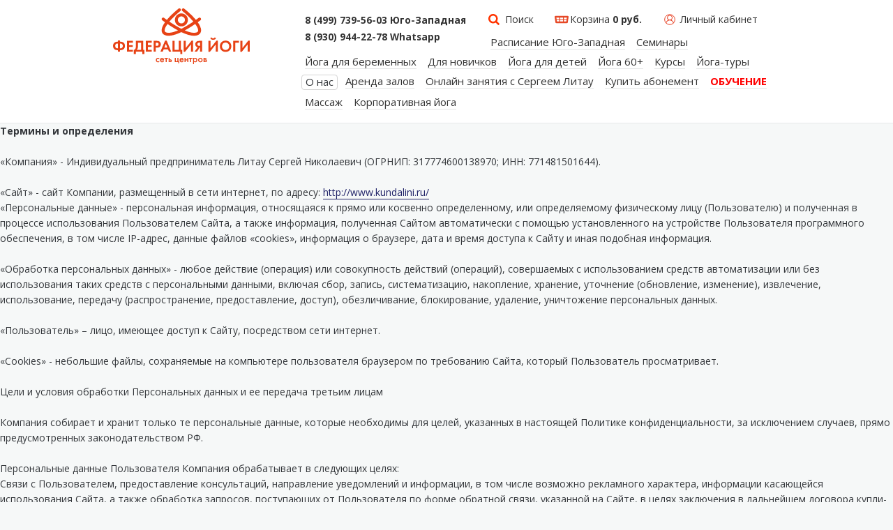

--- FILE ---
content_type: text/html; charset=UTF-8
request_url: https://www.kundalini.ru/about/privacy/
body_size: 11524
content:
<!DOCTYPE html>
<html lang="ru">
<head>

    <meta charset="UTF-8"/>
    <title>Конфиденциальность и ФЗ-152</title>
    <meta http-equiv="X-UA-Compatible" content="IE=edge" />
    <meta name="format-detection" content="telephone=no" />
    <meta name="format-detection" content="address=no" />
    <meta name="viewport" content="width=device-width, initial-scale=1" id="viewport" />

    <link rel="icon" type="image/ico" href="/favicon.ico" />
    <link rel="stylesheet" type="text/css" href="/assets/plugins/jquery-ui/jquery-ui.min.css" />
    <link rel="stylesheet" type="text/css" href="/assets/plugins/jquery-ui/jquery-ui.theme.min.css" />
    <link rel="stylesheet" type="text/css" href="/assets/plugins/jScrollPane/jquery.jscrollpane.css" media="screen" />
    <link rel="stylesheet" type="text/css" href="/assets/plugins/fancybox/jquery.fancybox.css?v=2.1.5" media="screen" />
    <link rel="stylesheet" type="text/css" href="/assets/css/style.css" />

    <link rel="stylesheet" type="text/css" href="/assets/css/origin.css" />

    <link rel="stylesheet" type="text/css" href="/custom/css/style.css?v=5" />
	<link rel="stylesheet" type="text/css" href="/custom/css/select2.min.css">
    <link rel="stylesheet" type="text/css" href="/custom/css/swiper.min.css">
    <!--<meta property="og:image"              content="http://kundalini.ru/assets/img/logo.png" />
-->
            <meta http-equiv="Content-Type" content="text/html; charset=UTF-8" />
<script type="text/javascript" data-skip-moving="true">(function(w, d, n) {var cl = "bx-core";var ht = d.documentElement;var htc = ht ? ht.className : undefined;if (htc === undefined || htc.indexOf(cl) !== -1){return;}var ua = n.userAgent;if (/(iPad;)|(iPhone;)/i.test(ua)){cl += " bx-ios";}else if (/Android/i.test(ua)){cl += " bx-android";}cl += (/(ipad|iphone|android|mobile|touch)/i.test(ua) ? " bx-touch" : " bx-no-touch");cl += w.devicePixelRatio && w.devicePixelRatio >= 2? " bx-retina": " bx-no-retina";var ieVersion = -1;if (/AppleWebKit/.test(ua)){cl += " bx-chrome";}else if ((ieVersion = getIeVersion()) > 0){cl += " bx-ie bx-ie" + ieVersion;if (ieVersion > 7 && ieVersion < 10 && !isDoctype()){cl += " bx-quirks";}}else if (/Opera/.test(ua)){cl += " bx-opera";}else if (/Gecko/.test(ua)){cl += " bx-firefox";}if (/Macintosh/i.test(ua)){cl += " bx-mac";}ht.className = htc ? htc + " " + cl : cl;function isDoctype(){if (d.compatMode){return d.compatMode == "CSS1Compat";}return d.documentElement && d.documentElement.clientHeight;}function getIeVersion(){if (/Opera/i.test(ua) || /Webkit/i.test(ua) || /Firefox/i.test(ua) || /Chrome/i.test(ua)){return -1;}var rv = -1;if (!!(w.MSStream) && !(w.ActiveXObject) && ("ActiveXObject" in w)){rv = 11;}else if (!!d.documentMode && d.documentMode >= 10){rv = 10;}else if (!!d.documentMode && d.documentMode >= 9){rv = 9;}else if (d.attachEvent && !/Opera/.test(ua)){rv = 8;}if (rv == -1 || rv == 8){var re;if (n.appName == "Microsoft Internet Explorer"){re = new RegExp("MSIE ([0-9]+[\.0-9]*)");if (re.exec(ua) != null){rv = parseFloat(RegExp.$1);}}else if (n.appName == "Netscape"){rv = 11;re = new RegExp("Trident/.*rv:([0-9]+[\.0-9]*)");if (re.exec(ua) != null){rv = parseFloat(RegExp.$1);}}}return rv;}})(window, document, navigator);</script>


<link href="/bitrix/js/main/core/css/core.min.css?14959201342854" type="text/css"  data-template-style="true"  rel="stylesheet" />
<link href="/bitrix/js/main/core/css/core_popup.min.css?152940156015451" type="text/css"  data-template-style="true"  rel="stylesheet" />
<link href="/bitrix/js/main/core/css/core_date.min.css?15294015489658" type="text/css"  data-template-style="true"  rel="stylesheet" />
<link href="/local/templates/.default/components/bitrix/sale.basket.basket.small/top/style.css?1512134734329" type="text/css"  data-template-style="true"  rel="stylesheet" />
<link href="/local/templates/other/template_styles.css?17512683003376" type="text/css"  data-template-style="true"  rel="stylesheet" />



    
	    	

</head>
<body>




<!-- Yandex.Metrika counter -->
<!-- Yandex.Metrika counter -->
<noscript><div><img src="https://mc.yandex.ru/watch/39583365" style="position:absolute; left:-9999px;" alt="" /></div></noscript>
<!-- /Yandex.Metrika counter -->
	<div class="banner" style="display: none;">
		<div class="banner-text">
			  <div><span class="banner-text-content"><b>#Суперйогамарафон:</b> приведи себя в форму за 21 день online&nbsp;&nbsp;→&nbsp;&nbsp;</span><span class="banner-text-content-mobile">21 дневный марафон онлайн йоги!&nbsp;&nbsp;</span><a href="http://superyoga.online/y/c68b2f3" target="_blank" class="banner-link">СТАРТ</a></div>
		</div>
	</div>
	<style type="text/css">
		.page-wrapper{
			margin-top:/*52*/0px;
		}
		.page-wrapper .content { padding-top: 0px; }
		.l-header{
			top:52px;
		}
		.sticky-wrapper.is-sticky .header{
			top: /*52*/0px !important;
		}
		.banner-text-content{
			display:inline;
		}
		.banner-text-content-mobile{
			display:none;
		}
		@media only screen and (max-width: 767px) {
			.banner-text-content{
				display:none;
			}
			.banner-text-content-mobile{
				display:inline;
			}
		}
		@media only screen and (max-width: 435px) {

			.banner-text{
			  font-size: 14px;
			}

		}
	</style>
	<div class="page-wrapper">

    <div class="header">
        <div class="wrapper">
            <div class="header__logo">
                <a href="/"></a>
            </div>

			
	<div class="header_right">
		<div class="top_phone top_phone_2020">
						<a href="tel:+74997395603" class="head_phone">8 (499) 739-56-03 Юго-Западная</a><br>
            <a href="https://wa.me/79309442278" target="_blank" class="head_phone">8 (930) 944-22-78 Whatsapp</a><br>
<!--			<a href="tel:+74952294555" class="head_phone">8 (495) 229-45-55</a><br>-->
<!--			<a href="tel:+79031390292" class="head_phone">8 (903) 139-02-92 Запись на занятия Юго-Западная<br><br>работает c 10:00 до 18:00</a><br>-->
<!--			<a href="tel:+79264718433" class="head_phone">8 (926) 471-84-33 Запись на занятия Юго-Западная<br><br>работает c 10:00 до 18:00</a><br>-->
<!--			<a href="tel:+79101531591" class="head_phone">8 (910) 153-15-91 Запись на занятия Юго-Западная<br><br>работает c 10:00 до 18:00</a><br>-->
<!--			<a href="tel:+74997395603" class="head_phone">8 (499) 739-56-03 Запись на занятия Юго-Западная<br><br>работает c 10:00 до 18:00</a><br>-->
			<!--<a href="tel:+79255145045" class="head_phone">8 (925) 514-50-45 Красные Ворота</a><br>-->
			<!--<a href="tel:+74997395603" class="head_phone">8 (499) 739-56-03 Юго-западная</a>-->

					</div>
		<a href="/search/" class="top_search">Поиск</a>
		<div class="top_cart">
			    <a href="/personal/cart/"
       id="cartHeaderTop">Корзина
        <b>0 руб.</b>
    </a>
		</div>

		<a href="/personal/order/" class="top_lk">Личный кабинет</a><br>

	</div>

	<div class="header_mobile">
		<div class="header_mobile_email ">
						<a href="tel:+74997395603" class="head_phone">8 (499) 739-56-03 Юго-Западная</a><br>
<!--			<a href="tel:+74952294555" class="head_phone">8 (495) 229-45-55</a><br>-->
<!--			<a href="tel:+79031390292" class="head_phone">8 (903) 139-02-92 Запись на занятия<br>Юго-Западная</a><br>c 10:00 до 18:00<br>-->
<!--			<a href="tel:+79264718433" class="head_phone">8 (926) 471-84-33 Запись на занятия<br>Юго-Западная</a><br>c 10:00 до 18:00<br>-->
<!--			<a href="tel:+79101531591" class="head_phone">8 (910) 153-15-91 Запись на занятия<br>Юго-Западная</a><br>c 10:00 до 18:00<br>-->
<!--			<a href="tel:+74997395603" class="head_phone">8 (499) 739-56-03 Запись на занятия<br>Юго-Западная</a><br>c 10:00 до 18:00<br>-->
			<a href="tel:+79255145045" class="head_phone">8 (925) 514-50-45 Красные Ворота</a><br>
			<!--<a href="tel:+74997395603" class="head_phone">8 (499) 739-56-03 Юго-западная</a>-->
            <a href="https://wa.me/79309442278" target="_blank" class="head_phone">8 (930) 944-22-78 Whatsapp</a><br>

					</div>
		<div class="header_mobile_email">
			<a href="mailto:yoga@kundalini.ru" target="_blank">yoga@kundalini.ru</a>
		</div>
	</div>


<style type="text/css">
	a.head_phone {
	    font-size: 0.925em;
	    padding-bottom: 0;
	    line-height: 1;
	    margin-bottom: 0;
	}
	.header_right .top_phone_2020 {
	    background-position: left 20%;
	}
	.header_mobile .header_mobile_phone a.head_phone:first-child {
	    margin-bottom: 0.5em;
    	display: inline-block;
	}
	.header_mobile .header_mobile_phone a.head_phone,
	.header_mobile .header_mobile_email a {
    	font-size: 1.1em;
	}
	#sticky-wrapper .header .wrapper {
	    padding: 0 0.25em;
	}
	@media (max-width: 420px) {
		.header_mobile .header_mobile_phone a.head_phone,
		.header_mobile .header_mobile_email a {
	    	font-size: 0.9em;
		}
	}
	.header_right .top_phone_2020 {
		background: #fff;
	    padding-left: 5px;
	    font-size: 1.05em;
	}
</style>
            <div class="header__menu">
                    <ul>
                    <li  >
				<a href="https://n934983.yclients.com/"  >
                    <span>
                        Расписание Юго-Западная                    </span>
                </a>
            </li>
                    <li  >
				<a href="https://n1031873.yclients.com/"  >
                    <span>
                        Семинары                    </span>
                </a>
            </li>
                    <li class="mi_search" >
				<a href="/search/"  >
                    <span>
                        Поиск                    </span>
                </a>
            </li>
                    <li  >
				<a href="https://yoga.kundalini.ru/pregnant/?utm_source=site"  >
                    <span>
                        Йога для беременных                    </span>
                </a>
            </li>
                    <li  >
				<a href="https://yoga.kundalini.ru/?utm_source=site"  >
                    <span>
                        Для новичков                    </span>
                </a>
            </li>
                    <li  >
				<a href="https://yoga.kundalini.ru/yoga-kids"  >
                    <span>
                        Йога для детей                    </span>
                </a>
            </li>
                    <li  >
				<a href="https://yoga.kundalini.ru/60"  >
                    <span>
                        Йога 60+                    </span>
                </a>
            </li>
                    <li  >
				<a href="/education/"  >
                    <span>
                        Курсы                    </span>
                </a>
            </li>
                    <li  >
				<a href="/yoga-tours/"  >
                    <span>
                        Йога-туры                    </span>
                </a>
            </li>
                    <li  >
				<a href="/about/" class="active" >
                    <span>
                        О нас                    </span>
                </a>
            </li>
                    <li  >
				<a href="https://yoga.kundalini.ru/arenda"  >
                    <span>
                        Аренда залов                    </span>
                </a>
            </li>
                    <li  >
				<a href="https://sergeylitau.com/tattva-yoga"  >
                    <span>
                        Онлайн занятия с Сергеем Литау                    </span>
                </a>
            </li>
                    <li  >
				<a href="https://o3483.yclients.com/loyalty"  >
                    <span>
                        Купить абонемент                    </span>
                </a>
            </li>
                    <li  >
				<a href="https://lp.kundalini.ru/"  >
                    <span>
                        ОБУЧЕНИЕ                    </span>
                </a>
            </li>
                    <li  >
				<a href="/massage/"  >
                    <span>
                        Массаж                    </span>
                </a>
            </li>
                    <li  >
				<a href="https://yoga.kundalini.ru/corp/?utm_source=site"  >
                    <span>
                        Корпоративная йога                    </span>
                </a>
            </li>
            </ul>
            </div>

            <div class="header__menu__toggle"><img src="/assets/img/origin/toggle.svg" alt=""></div>

            <div class="clear"></div>
        </div>
        <div class="mobile-menu">
	            <ul>
                    <li  >
				<a href="https://n934983.yclients.com/"  >
                    <span>
                        Расписание Юго-Западная                    </span>
                </a>
            </li>
                    <li  >
				<a href="https://yoga.kundalini.ru/arenda"  >
                    <span>
                        Аренда залов                    </span>
                </a>
            </li>
                    <li  >
				<a href="/about/" class="active" >
                    <span>
                        О нас                    </span>
                </a>
            </li>
                    <li  >
				<a href="https://sergeylitau.com/tattva-yoga"  >
                    <span>
                        Онлайн занятия с Сергеем Литау                    </span>
                </a>
            </li>
                    <li  >
				<a href="https://o3483.yclients.com/loyalty"  >
                    <span>
                        Купить абонемент                    </span>
                </a>
            </li>
                    <li  >
				<a href="/yoga-tours/"  >
                    <span>
                        Йога-туры                    </span>
                </a>
            </li>
                    <li  >
				<a href="https://yoga.kundalini.ru/pregnant/?utm_source=site"  >
                    <span>
                        Йога для беременных                    </span>
                </a>
            </li>
                    <li  >
				<a href="https://yoga.kundalini.ru/?utm_source=site"  >
                    <span>
                        Для новичков                    </span>
                </a>
            </li>
                    <li  >
				<a href="https://yoga.kundalini.ru/yoga-kids"  >
                    <span>
                        Йога для детей                    </span>
                </a>
            </li>
                    <li  >
				<a href="https://lp.kundalini.ru/"  >
                    <span>
                        ОБУЧЕНИЕ                    </span>
                </a>
            </li>
                    <li  >
				<a href="https://yoga.kundalini.ru/corp/?utm_source=site"  >
                    <span>
                        Корпоративная йога                    </span>
                </a>
            </li>
                    <li  >
				<a href="https://yoga.kundalini.ru/60"  >
                    <span>
                        Йога 60+                    </span>
                </a>
            </li>
            </ul>
	    </div>
    </div>

	<h1 style="display: inline !important;"></h1>
<p>
	<b>Термины и определения</b><br>
 <br>
	 «Компания» - Индивидуальный предприниматель Литау Сергей Николаевич (ОГРНИП: 317774600138970; ИНН: 771481501644).<br>
	 &nbsp;&nbsp;<br>
	 «Сайт» - сайт Компании, размещенный в сети интернет, по адресу:&nbsp;<a href="http://www.kundalini.ru/">http://www.kundalini.ru/</a><br>
	 «Персональные данные» - персональная информация, относящаяся к прямо или косвенно определенному, или определяемому физическому лицу (Пользователю) и полученная в процессе использования Пользователем Сайта, а также информация, полученная Сайтом автоматически с помощью установленного на устройстве Пользователя программного обеспечения, в том числе IP-адрес, данные файлов «cookies», информация о браузере, дата и время доступа к Сайту и иная подобная информация.<br>
	 &nbsp;&nbsp;<br>
	 «Обработка персональных данных» - любое действие (операция) или совокупность действий (операций), совершаемых с использованием средств автоматизации или без использования таких средств с персональными данными, включая сбор, запись, систематизацию, накопление, хранение, уточнение (обновление, изменение), извлечение, использование, передачу (распространение, предоставление, доступ), обезличивание, блокирование, удаление, уничтожение персональных данных.<br>
	 &nbsp;&nbsp;<br>
	 «Пользователь» – лицо, имеющее доступ к Сайту, посредством сети интернет.<br>
	 &nbsp;&nbsp;<br>
	 «Cookies» - небольшие файлы, сохраняемые на компьютере пользователя браузером по требованию Сайта, который Пользователь просматривает.<br>
	 &nbsp;&nbsp;<br>
	 Цели и условия обработки Персональных данных и ее передача третьим лицам<br>
 <br>
	 Компания собирает и хранит только те персональные данные, которые необходимы для целей, указанных в настоящей Политике конфиденциальности, за исключением случаев, прямо предусмотренных законодательством РФ.<br>
 <br>
	 Персональные данные Пользователя Компания обрабатывает в следующих целях:<br>
	 Связи с Пользователем, предоставление консультаций, направление уведомлений и информации, в том числе возможно рекламного характера, информации касающейся использования Сайта, а также обработка запросов, поступающих от Пользователя по форме обратной связи, указанной на Сайте, в целях заключения в дальнейшем договора купли-продажи продукции Компании, стороной которого планирует быть Пользователь.<br>
	 &nbsp;&nbsp;<br>
	 При заполнении на Сайте форма обратной связи Пользователь предоставляет следующую информацию: Фамилия, Имя, контактный номер телефона, адрес электронной почты.<br>
	 Компания не несет ответственности за достоверность и содержание предоставленных Пользователем<br>
	 данных<br>
	 В отношении персональных данных Пользователя сохраняется ее конфиденциальность, кроме случаев добровольного предоставления Пользователем информации о себе для общего доступа неограниченному кругу лиц.<br>
	 &nbsp;&nbsp;<br>
	 Компания вправе передать персональную информацию Пользователя третьим лицам в следующих случаях:<br>
 <br>
	 - Пользователь выразил согласие на такие действия;<br>
	 &nbsp;&nbsp;<br>
	 - Передача необходима для исполнения требований действующего законодательства Российской Федерации (в том числе в целях предупреждения и/или пресечения незаконных и/или противоправных действий Пользователей). Раскрытие предоставленной Пользователем информации может быть произведено лишь в соответствии с действующим законодательством Российской Федерации по требованию суда, правоохранительных органов, а равно в иных предусмотренных законодательством Российской Федерации случаях;<br>
	 &nbsp;&nbsp;<br>
	 - Передача необходима для своевременного и полного консультирования Пользователя, предоставление информации Пользователю или оказание иных услуг.<br>
	 &nbsp;&nbsp;<br>
	 Пользователь в любой момент может изменить, обновить, дополнить предоставленные им персональные данные или их часть, или отозвать свое согласие на обработку предоставленных им персональных данных, путем направления соответствующего уведомления на электронный адрес&nbsp;<a href="mailto:info@fitchain.ru">info@fitchain.ru</a> <br>
	 Использование cookies<br>
 <br>
	 Сайт вправе использовать технологию «cookies» и похожие технологии, чтобы гарантировать максимальное удобство Пользователю, предоставляя персонализированную информацию, запоминая предпочтения в области маркетинга и продукции, а также помогая получить правильную информацию.<br>
	 &nbsp;&nbsp;<br>
	 Пользователь настоящим дает согласие на использование «cookies» и иных похожих технологий в целях, указанных в настоящей Политике конфиденциальности, в том числе третьими лицами.<br>
	 &nbsp;&nbsp;<br>
	 Структура файла «cookie», его содержание и технические параметры определяются Сайтом и могут изменяться без предварительного уведомления Пользователя.<br>
	 &nbsp;&nbsp;<br>
	 Сайт вправе установить, что достижение полного функционала Сайта возможно лишь при условии, что прием и получение файлов «cookie» разрешены Пользователем.<br>
	 &nbsp;&nbsp;<br>
	 В случае, если Пользователем было принято решение отказаться от использования «cookie» путем индивидуальной настройки браузера, Пользователь подтверждает и принимает тот факт, что ожидаемый им функционал Сайта может быть доступен не в полном объеме.<br>
	 &nbsp;&nbsp;<br>
	 Меры, предпринимаемые Компанией для защиты персональной информации<br>
 <br>
	 Компания принимает необходимые и достаточные организационные и технические меры для защиты персональной данных Пользователей Сайта от неправомерного или случайного доступа, уничтожения, изменения, блокирования, копирования, распространения, а также от иных неправомерных действий третий лиц в отношении Персональных данных, полученных Компанией в ходе использования пользователем Сайта.<br>
	 &nbsp;&nbsp;<br>
	 Обработка телефонных переговоров<br>
 <br>
	 Компания обязуется предотвращать попытки несекционного доступа к информации, полученной в ходе телефонных переговоров, и/или передачу ее третьим лицам, не имеющим непосредственного отношения к выполнению Компанией функционала, предложенного Пользователю на сайте. Компания так же вправе осуществлять записи телефонных разговором с Пользователем предупредив его об этом.<br>
	 &nbsp;&nbsp;<br>
	 Применимое законодательство, изменение Политики конфиденциальности<br>
 <br>
	 К настоящей Политике конфиденциальности и отношениям между Компанией и Пользователем, возникшим в связи с распространением на них условий Политики конфиденциальности, подлежит применению право Российской Федерации.<br>
 <br>
	 Использование Пользователем Сайта означает его безоговорочное согласие c настоящей Политикой конфиденциальности и указанным в ней условиям обработки его персональных данных.
</p>
	        <div class="footer">
        <div class="wrapper">
            <div class="footer__menu">
                    <ul>
                                    <li>
                    <a href="/online/" >
                    <span>
                        Онлайн трансляции                    </span>
                    </a>
                </li>
                                                <li>
                    <a href="/about-yoga/" >
                    <span>
                        О йоге                    </span>
                    </a>
                </li>
                                                <li>
                    <a href="/about/" class="active">
                    <span>
                        О нас                    </span>
                    </a>
                </li>
                                                <li>
                    <a href="/types-yoga/" >
                    <span>
                        Виды йоги                    </span>
                    </a>
                </li>
                                                <li>
                    <a href="/instructors/" >
                    <span>
                        Преподаватели                    </span>
                    </a>
                </li>
                                                <li>
                    <a href="/photo-video/" >
                    <span>
                        Фото-Видео                    </span>
                    </a>
                </li>
                                                <li>
                    <a href="/corporate/" >
                    <span>
                        Корпоративная йога                    </span>
                    </a>
                </li>
                                                <li>
                    <a href="/callback/" >
                    <span>
                        Отзывы                    </span>
                    </a>
                </li>
                                                <li>
                    <a href="/partners/" >
                    <span>
                        Партнёры                    </span>
                    </a>
                </li>
                                                <li>
                    <a href="/rules/" >
                    <span>
                        Правила Федерации                    </span>
                    </a>
                </li>
                                                <li>
                    <a href="/vacancies/" >
                    <span>
                        Вакансии                    </span>
                    </a>
                </li>
                                                <li>
                    <a href="/pravila-oplaty.php" >
                    <span>
                        Правила оплаты                    </span>
                    </a>
                </li>
                                                <li>
                    <a href="https://yoga.kundalini.ru/arenda" >
                    <span>
                        Аренда залов                    </span>
                    </a>
                </li>
                                                <li>
                    <a href="/personal/order/" >
                    <span>
                        Личный кабинет                    </span>
                    </a>
                </li>
                        </ul>
            </div>

            <div class="footer__blocks">
                <div class="footer__blocks--block block--callback">
                    <div class="callback__title">Звоните нам</div>
                    <div class="callback__phone">
                        <a href="tel:+7%20(499)%20739-56-03" class="callibri_phone">+7 (499) 739-56-03</a><br>
</div>
                    <div class="callback__time">Режим работы:
                        с 9:00&nbsp;до 22:00 <br>
<div class="f_pay_online">
	 Техподдержка онлайн-оплаты: <br>
 <a href="mailto:zakaz@kundalini.ru">zakaz@kundalini.ru</a><br>
	 По остальным вопросам:&nbsp;<br>
 <a href="mailto:yoga@kundalini.ru" class="callibri_mail" target="_blank">yoga@kundalini.ru</a><br>
</div>
Студия на юго-западной:<br>
 <a href="mailto:admin-yz@kundalini.ru">admin-yz@kundalini.ru</a><br></div>
          <!--          <div class="callback__callback"><a href="#" class="button-white">Обратный звонок</a></div> -->
                </div>
                <div class="footer__blocks--block block--address">
                    <div class="address__title"><a href="/yoga-centers/">Йога-центры</a></div>
                    <div class="address__list">
                        <ul>
	<li><a href="/yoga-centers/yugozapadnaya/"><i class="icon-metro metro-red"></i>Юго-западная – ул. 26 Бакинских Комиссаров, 12 к.2</a></li>
	<li class="footer-phone"><a href="tel:+74997395603">+7 (499) 739 56 03</a></li>
</ul>                    </div>
                </div>
                <div class="footer__blocks--block block--socials">
                    <div class="socials__title">Подписывайтесь на&nbsp;наши группы</div>
                    <div class="socials__list">
                        <ul>
		<li class="vk"><a href="https://vk.com/club11044540">���������</a></li>
	<li class="yt"><a href="https://www.youtube.com/channel/UC8G18JR_aByBj32RwbYRTKQ">YouTube</a></li>
	 	 	 </ul>                    </div>
                </div>
            </div>

            <div class="clear"></div>
            <div>
                <div style="float:right">Разработано в <a href="http://air.agency" target="_blank">AIR Production</a></div>            </div>
        </div>
    </div>
</div>

<div id="for_fancy" style="display:none;"></div>


<!--JS_SELECT2-->
<!--_JS_SELECT2-->

<!-- Yandex.Metrika counter -->
<noscript><div><img src="https://mc.yandex.ru/watch/71503123" style="position:absolute; left:-9999px;" alt="" /></div></noscript>
<!-- /Yandex.Metrika counter -->

<style>
	#sticky-wrapper > div > div.mobile-menu > ul > li:nth-child(10) > a,
	#sticky-wrapper > div > div.wrapper > div.header__menu > ul > li:nth-child(14) > a {
		color:red;
		font-weight: bold;
	}
</style>

<script type="text/javascript" src="https://ajax.googleapis.com/ajax/libs/jquery/1.11.2/jquery.min.js"></script>
<script src="/assets/plugins/swiper.min.js"></script>
<script type="text/javascript">if(!window.BX)window.BX={};if(!window.BX.message)window.BX.message=function(mess){if(typeof mess=='object') for(var i in mess) BX.message[i]=mess[i]; return true;};</script>
<script type="text/javascript">(window.BX||top.BX).message({'JS_CORE_LOADING':'Загрузка...','JS_CORE_NO_DATA':'- Нет данных -','JS_CORE_WINDOW_CLOSE':'Закрыть','JS_CORE_WINDOW_EXPAND':'Развернуть','JS_CORE_WINDOW_NARROW':'Свернуть в окно','JS_CORE_WINDOW_SAVE':'Сохранить','JS_CORE_WINDOW_CANCEL':'Отменить','JS_CORE_WINDOW_CONTINUE':'Продолжить','JS_CORE_H':'ч','JS_CORE_M':'м','JS_CORE_S':'с','JSADM_AI_HIDE_EXTRA':'Скрыть лишние','JSADM_AI_ALL_NOTIF':'Показать все','JSADM_AUTH_REQ':'Требуется авторизация!','JS_CORE_WINDOW_AUTH':'Войти','JS_CORE_IMAGE_FULL':'Полный размер'});</script>
<script type="text/javascript">(window.BX||top.BX).message({'WEEK_START':'1','AMPM_MODE':false});(window.BX||top.BX).message({'MONTH_1':'Январь','MONTH_2':'Февраль','MONTH_3':'Март','MONTH_4':'Апрель','MONTH_5':'Май','MONTH_6':'Июнь','MONTH_7':'Июль','MONTH_8':'Август','MONTH_9':'Сентябрь','MONTH_10':'Октябрь','MONTH_11':'Ноябрь','MONTH_12':'Декабрь','MONTH_1_S':'Января','MONTH_2_S':'Февраля','MONTH_3_S':'Марта','MONTH_4_S':'Апреля','MONTH_5_S':'Мая','MONTH_6_S':'Июня','MONTH_7_S':'Июля','MONTH_8_S':'Августа','MONTH_9_S':'Сентября','MONTH_10_S':'Октября','MONTH_11_S':'Ноября','MONTH_12_S':'Декабря','MON_1':'Янв','MON_2':'Фев','MON_3':'Мар','MON_4':'Апр','MON_5':'Май','MON_6':'Июн','MON_7':'Июл','MON_8':'Авг','MON_9':'Сен','MON_10':'Окт','MON_11':'Ноя','MON_12':'Дек','DAY_OF_WEEK_0':'Воскресенье','DAY_OF_WEEK_1':'Понедельник','DAY_OF_WEEK_2':'Вторник','DAY_OF_WEEK_3':'Среда','DAY_OF_WEEK_4':'Четверг','DAY_OF_WEEK_5':'Пятница','DAY_OF_WEEK_6':'Суббота','DOW_0':'Вс','DOW_1':'Пн','DOW_2':'Вт','DOW_3':'Ср','DOW_4':'Чт','DOW_5':'Пт','DOW_6':'Сб','FD_SECOND_AGO_0':'#VALUE# секунд назад','FD_SECOND_AGO_1':'#VALUE# секунду назад','FD_SECOND_AGO_10_20':'#VALUE# секунд назад','FD_SECOND_AGO_MOD_1':'#VALUE# секунду назад','FD_SECOND_AGO_MOD_2_4':'#VALUE# секунды назад','FD_SECOND_AGO_MOD_OTHER':'#VALUE# секунд назад','FD_SECOND_DIFF_0':'#VALUE# секунд','FD_SECOND_DIFF_1':'#VALUE# секунда','FD_SECOND_DIFF_10_20':'#VALUE# секунд','FD_SECOND_DIFF_MOD_1':'#VALUE# секунда','FD_SECOND_DIFF_MOD_2_4':'#VALUE# секунды','FD_SECOND_DIFF_MOD_OTHER':'#VALUE# секунд','FD_SECOND_SHORT':'#VALUE#с','FD_MINUTE_AGO_0':'#VALUE# минут назад','FD_MINUTE_AGO_1':'#VALUE# минуту назад','FD_MINUTE_AGO_10_20':'#VALUE# минут назад','FD_MINUTE_AGO_MOD_1':'#VALUE# минуту назад','FD_MINUTE_AGO_MOD_2_4':'#VALUE# минуты назад','FD_MINUTE_AGO_MOD_OTHER':'#VALUE# минут назад','FD_MINUTE_DIFF_0':'#VALUE# минут','FD_MINUTE_DIFF_1':'#VALUE# минута','FD_MINUTE_DIFF_10_20':'#VALUE# минут','FD_MINUTE_DIFF_MOD_1':'#VALUE# минута','FD_MINUTE_DIFF_MOD_2_4':'#VALUE# минуты','FD_MINUTE_DIFF_MOD_OTHER':'#VALUE# минут','FD_MINUTE_0':'#VALUE# минут','FD_MINUTE_1':'#VALUE# минуту','FD_MINUTE_10_20':'#VALUE# минут','FD_MINUTE_MOD_1':'#VALUE# минуту','FD_MINUTE_MOD_2_4':'#VALUE# минуты','FD_MINUTE_MOD_OTHER':'#VALUE# минут','FD_MINUTE_SHORT':'#VALUE#мин','FD_HOUR_AGO_0':'#VALUE# часов назад','FD_HOUR_AGO_1':'#VALUE# час назад','FD_HOUR_AGO_10_20':'#VALUE# часов назад','FD_HOUR_AGO_MOD_1':'#VALUE# час назад','FD_HOUR_AGO_MOD_2_4':'#VALUE# часа назад','FD_HOUR_AGO_MOD_OTHER':'#VALUE# часов назад','FD_HOUR_DIFF_0':'#VALUE# часов','FD_HOUR_DIFF_1':'#VALUE# час','FD_HOUR_DIFF_10_20':'#VALUE# часов','FD_HOUR_DIFF_MOD_1':'#VALUE# час','FD_HOUR_DIFF_MOD_2_4':'#VALUE# часа','FD_HOUR_DIFF_MOD_OTHER':'#VALUE# часов','FD_HOUR_SHORT':'#VALUE#ч','FD_YESTERDAY':'вчера','FD_TODAY':'сегодня','FD_TOMORROW':'завтра','FD_DAY_AGO_0':'#VALUE# дней назад','FD_DAY_AGO_1':'#VALUE# день назад','FD_DAY_AGO_10_20':'#VALUE# дней назад','FD_DAY_AGO_MOD_1':'#VALUE# день назад','FD_DAY_AGO_MOD_2_4':'#VALUE# дня назад','FD_DAY_AGO_MOD_OTHER':'#VALUE# дней назад','FD_DAY_DIFF_0':'#VALUE# дней','FD_DAY_DIFF_1':'#VALUE# день','FD_DAY_DIFF_10_20':'#VALUE# дней','FD_DAY_DIFF_MOD_1':'#VALUE# день','FD_DAY_DIFF_MOD_2_4':'#VALUE# дня','FD_DAY_DIFF_MOD_OTHER':'#VALUE# дней','FD_DAY_AT_TIME':'#DAY# в #TIME#','FD_DAY_SHORT':'#VALUE#д','FD_MONTH_AGO_0':'#VALUE# месяцев назад','FD_MONTH_AGO_1':'#VALUE# месяц назад','FD_MONTH_AGO_10_20':'#VALUE# месяцев назад','FD_MONTH_AGO_MOD_1':'#VALUE# месяц назад','FD_MONTH_AGO_MOD_2_4':'#VALUE# месяца назад','FD_MONTH_AGO_MOD_OTHER':'#VALUE# месяцев назад','FD_MONTH_DIFF_0':'#VALUE# месяцев','FD_MONTH_DIFF_1':'#VALUE# месяц','FD_MONTH_DIFF_10_20':'#VALUE# месяцев','FD_MONTH_DIFF_MOD_1':'#VALUE# месяц','FD_MONTH_DIFF_MOD_2_4':'#VALUE# месяца','FD_MONTH_DIFF_MOD_OTHER':'#VALUE# месяцев','FD_MONTH_SHORT':'#VALUE#мес','FD_YEARS_AGO_0':'#VALUE# лет назад','FD_YEARS_AGO_1':'#VALUE# год назад','FD_YEARS_AGO_10_20':'#VALUE# лет назад','FD_YEARS_AGO_MOD_1':'#VALUE# год назад','FD_YEARS_AGO_MOD_2_4':'#VALUE# года назад','FD_YEARS_AGO_MOD_OTHER':'#VALUE# лет назад','FD_YEARS_DIFF_0':'#VALUE# лет','FD_YEARS_DIFF_1':'#VALUE# год','FD_YEARS_DIFF_10_20':'#VALUE# лет','FD_YEARS_DIFF_MOD_1':'#VALUE# год','FD_YEARS_DIFF_MOD_2_4':'#VALUE# года','FD_YEARS_DIFF_MOD_OTHER':'#VALUE# лет','FD_YEARS_SHORT_0':'#VALUE#л','FD_YEARS_SHORT_1':'#VALUE#г','FD_YEARS_SHORT_10_20':'#VALUE#л','FD_YEARS_SHORT_MOD_1':'#VALUE#г','FD_YEARS_SHORT_MOD_2_4':'#VALUE#г','FD_YEARS_SHORT_MOD_OTHER':'#VALUE#л','CAL_BUTTON':'Выбрать','CAL_TIME_SET':'Установить время','CAL_TIME':'Время','FD_LAST_SEEN_TOMORROW':'завтра в #TIME#','FD_LAST_SEEN_NOW':'только что','FD_LAST_SEEN_TODAY':'сегодня в #TIME#','FD_LAST_SEEN_YESTERDAY':'вчера в #TIME#','FD_LAST_SEEN_MORE_YEAR':'более года назад'});</script>
<script type="text/javascript">(window.BX||top.BX).message({'LANGUAGE_ID':'ru','FORMAT_DATE':'DD.MM.YYYY','FORMAT_DATETIME':'DD.MM.YYYY HH:MI:SS','COOKIE_PREFIX':'BITRIX_SM','SERVER_TZ_OFFSET':'10800','SITE_ID':'s1','SITE_DIR':'/','USER_ID':'','SERVER_TIME':'1769029958','USER_TZ_OFFSET':'0','USER_TZ_AUTO':'Y','bitrix_sessid':'af96a2bd9e7481f8869c9c2d858fea9d'});</script><script type="text/javascript"  src="/bitrix/cache/js/s1/other/kernel_main/kernel_main.js?1769005108198106"></script>
<script type="text/javascript">BX.setJSList(['/bitrix/js/main/core/core.js','/bitrix/js/main/core/core_ajax.js','/bitrix/js/main/core/core_popup.js','/bitrix/js/main/core/core_date.js','/bitrix/js/main/core/core_fx.js','/assets/js/custom.js']); </script>


<script type="text/javascript"  src="/bitrix/cache/js/s1/other/template_dca6f6bf2dc0d8de3754e1fd61988898/template_dca6f6bf2dc0d8de3754e1fd61988898.js?1769003908434"></script>
<script type="text/javascript">var _ba = _ba || []; _ba.push(["aid", "9423ecfd6b2a444122a7d668559031a4"]); _ba.push(["host", "www.kundalini.ru"]); (function() {var ba = document.createElement("script"); ba.type = "text/javascript"; ba.async = true;ba.src = (document.location.protocol == "https:" ? "https://" : "http://") + "bitrix.info/ba.js";var s = document.getElementsByTagName("script")[0];s.parentNode.insertBefore(ba, s);})();</script>



<script type="text/javascript">
    (function (d, w, c) {
        (w[c] = w[c] || []).push(function() {
            try {
                w.yaCounter39583365 = new Ya.Metrika({
                    id:39583365,
                    clickmap:true,
                    trackLinks:true,
                    accurateTrackBounce:true
                });
            } catch(e) { }
        });

        var n = d.getElementsByTagName("script")[0],
            s = d.createElement("script"),
            f = function () { n.parentNode.insertBefore(s, n); };
        s.type = "text/javascript";
        s.async = true;
        s.src = "https://mc.yandex.ru/metrika/watch.js";

        if (w.opera == "[object Opera]") {
            d.addEventListener("DOMContentLoaded", f, false);
        } else { f(); }
    })(document, window, "yandex_metrika_callbacks");
</script>
<script type="text/javascript">
		$( document ).ready( function(){
			$( '.banner-link' ).click( function(e){
					var current_date = new Date;
					var cookie_year = current_date.getFullYear ( ) + 1;
					var cookie_month = current_date.getMonth ( );
					var cookie_day = current_date.getDate ( );
					set_cookie ( "banner_not_show", "Y", cookie_year, cookie_month, cookie_day, "/" );
				}
			);

			function set_cookie ( name, value, exp_y, exp_m, exp_d, path, domain, secure )
			{
			  var cookie_string = name + "=" + escape ( value );

			  if ( exp_y )
			  {
				var expires = new Date ( exp_y, exp_m, exp_d );
				cookie_string += "; expires=" + expires.toGMTString();
			  }

			  if ( path )
					cookie_string += "; path=" + escape ( path );

			  if ( domain )
					cookie_string += "; domain=" + escape ( domain );

			  if ( secure )
					cookie_string += "; secure";

			  document.cookie = cookie_string;
			}
		} );
	</script>

<script src="/assets/plugins/device.min.js"></script>
<script src="/assets/plugins/jquery-ui/jquery-ui.min.js"></script>
<script src="/assets/plugins/jquery-ui/datepicker-ru.js"></script>
<script src="/assets/plugins/carousel.fm.ui.js"></script>
<script src="/assets/plugins/sticky.js"></script>
<script type="text/javascript" src="/assets/plugins/jScrollPane/jquery.jscrollpane.min.js"></script>
<script type="text/javascript" src="/assets/plugins/jScrollPane/jquery.mousewheel.js"></script>
<script src="/assets/plugins/fancybox/jquery.fancybox.pack.js?v=2.1.5"></script>
<script src="/custom/js/social-likes-master/dist/social-likes.min.js"></script>
<script type="text/javascript" src="/assets/plugins/dotdotdot/jquery.dotdotdot.min.js"></script>


<script type="text/javascript" src="/assets/plugins/dragscroll.js"></script>
<script type="text/javascript" src="/assets/plugins/jquery.md5.js"></script>
<script type="text/javascript" src="/assets/plugins/jquery.form.min.js"></script>

<script src="/assets/plugins/select2.full.min.js"></script>
<script src="/assets/js/adaptive.min.js"></script>
<script src="/assets/js/main.js"></script>
<script src="/custom/js/script.js?1588943776"></script>
<script src="/assets/js/origin.js"></script>

<script type="text/javascript" >
   (function(m,e,t,r,i,k,a){m[i]=m[i]||function(){(m[i].a=m[i].a||[]).push(arguments)};
   m[i].l=1*new Date();k=e.createElement(t),a=e.getElementsByTagName(t)[0],k.async=1,k.src=r,a.parentNode.insertBefore(k,a)})
   (window, document, "script", "https://mc.yandex.ru/metrika/tag.js", "ym");

   ym(71503123, "init", {
        clickmap:true,
        trackLinks:true,
        accurateTrackBounce:true,
        webvisor:true
   });
</script>
<script src="//cdn.callibri.ru/callibri.js" type="text/javascript" charset="utf-8"></script>

</body>
</html>


--- FILE ---
content_type: text/css
request_url: https://www.kundalini.ru/assets/css/style.css
body_size: 18241
content:
@import url(https://fonts.googleapis.com/css?family=Open+Sans:400,600,700|Roboto+Slab:400,700&subset=latin,cyrillic);
@media only screen and (min-width: 1440px) {
  .no-desktop {
    display: none !important;
  }
}

@media only screen and (min-width: 1024px) and (max-width: 1439px) {
  .no-laptop {
    display: none !important;
  }
}

@media only screen and (min-width: 768px) and (max-width: 1023px) {
  .no-tablet {
    display: none !important;
  }
}

@media only screen and (max-width: 767px) {
  .no-mobile {
    display: none !important;
  }
}

html, body, div, span, applet, object, iframe,
h1, h2, h3, h4, h5, h6, p, blockquote, pre,
a, abbr, acronym, address, big, cite, code,
del, dfn, em, img, ins, kbd, q, s, samp,
small, strike, strong, sub, sup, tt, var,
b, u, i, center,
dl, dt, dd, ol, ul, li,
fieldset, form, label, legend,
table, caption, tbody, tfoot, thead, tr, th, td,
article, aside, canvas, details, embed,
figure, figcaption, footer, header, hgroup,
menu, nav, output, ruby, section, summary,
time, mark, audio, video {
  margin: 0;
  padding: 0;
  border: 0;
  font: inherit;
  font-size: 100%;
  vertical-align: baseline;
}

html {
  line-height: 1;
}

ol, ul {
  list-style: none;
}

table {
  border-collapse: collapse;
  border-spacing: 0;
}

caption, th, td {
  text-align: left;
  font-weight: normal;
  vertical-align: middle;
}

q, blockquote {
  quotes: none;
}
q:before, q:after, blockquote:before, blockquote:after {
  content: "";
  content: none;
}

a img {
  border: none;
}

article, aside, details, figcaption, figure, footer, header, hgroup, main, menu, nav, section, summary {
  display: block;
}

input, button, select, textarea, span, a {
  outline: none;
}

sup {
  font-size: 0.6em;
  position: relative;
  top: -0.5em;
  vertical-align: baseline;
}

sub {
  bottom: -0.4em;
  position: relative;
  vertical-align: baseline;
}

/* fix for mobile */
body {
  -webkit-text-size-adjust: none;
  -ms-text-size-adjust: none;
  text-size-adjust: none;
  max-height: 10000000em !important;
}

input, textarea, select, option {
  -webkit-appearance: none;
  border-radius: 0;
}

.relative {
  position: relative;
}

.oh {
  overflow: hidden;
}

.clear {
  clear: both;
  font-size: 0;
  line-height: 0;
  letter-spacing: 0;
}

a {
  color: inherit;
}

.fancybox-skin {
  padding: 0 !important;
  background: none !important;
}

.fancybox-wrap {
  width: auto !important;
  background: none !important;
}

html .fancybox-overlay {
  background: none;
  background: rgba(50, 50, 50, 0.25);
}

html .fancybox-opened .fancybox-skin {
  box-shadow: none;
}

html, body {
  height: 100%;
}

body {
  background: #eeefef;
  overflow-x: hidden;
  min-width: 320px;
}

body, textarea, input {
  font-family: 'Open Sans', sans-serif;
  font-size: 14px;
  line-height: 1.3;
}
@media only screen and (min-width: 768px) and (max-width: 1023px) {
  body, textarea, input {
    font-size: 13px;
  }
}
@media only screen and (max-width: 767px) {
  body, textarea, input {
    font-size: 13px;
  }
}

h1, .h1 {
  font-family: "Roboto Slab";
  font-weight: 700;
  font-size: 24px;
  color: #333;
  margin: 29px 0 31px;
}
@media only screen and (min-width: 768px) and (max-width: 1023px) {
  h1, .h1 {
    font-size: 21px;
    margin: 21px 0 21px;
  }
}
@media only screen and (max-width: 767px) {
  h1, .h1 {
    font-size: 21px;
    margin: 21px 0 21px;
  }
}

h2, .h2 {
  font-family: "Roboto Slab";
  font-weight: 700;
  font-size: 20px;
  color: #333;
  margin: 29px 0 31px;
}

h3, .h3 {
  font-size: 14px;
  font-weight: 600;
  margin: 1em 0 1.5em;
}

img {
  max-width: 100%;
  height: auto;
}

p {
  line-height: 1.6em;
  margin-bottom: 1.6em;
}
p a {
  color: #1f2167;
  display: inline-block;
  text-decoration: none;
  border-bottom: 1px solid;
  line-height: 1;
  padding-bottom: 2px;
}

.page-wrapper {

}

.wrap {
  margin-left: auto;
  margin-right: auto;
  width: 1440px;
}
@media only screen and (min-width: 1024px) and (max-width: 1439px) {
  .wrap {
    width: 1024px;
  }
}
@media only screen and (min-width: 768px) and (max-width: 1023px) {
  .wrap {
    width: 768px;
  }
}
@media only screen and (max-width: 767px) {
  .wrap {
    width: 320px;
  }
}

.wrap-in {
  margin-left: auto;
  margin-right: auto;
  width: 1150px;
}
@media only screen and (min-width: 1024px) and (max-width: 1439px) {
  .wrap-in {
    width: 950px;
  }
}
@media only screen and (min-width: 768px) and (max-width: 1023px) {
  .wrap-in {
    width: 700px;
  }
}
@media only screen and (max-width: 767px) {
  .wrap-in {
    width: 280px;
  }
}

a {
  color: inherit;
}
a:hover {
  color: #83c2ff;
}

.f-dotted {
  box-sizing: border-box;
}

.b-date {
  font-size: 11px;
  font-weight: 600;
  color: #969696;
  padding-left: 20px;
  text-indent: -20px;
}
.b-date:before {
  content: '';
  display: inline-block;
  vertical-align: middle;
  width: 14px;
  height: 14px;
  margin-right: 4px;
  background: url('../img/_svg/icon_calendar-gray.svg?1455458420') no-repeat center;
  margin-top: -2px;
}
.b-date span {
  color: #a7a7a7;
}
.b-date.white:before {
  background-image: url('../img/_svg/icon_calendar-white.svg?1455466924');
}
.b-date.white span {
  color: white;
}

.b-btn-small, .b-btn {
  box-sizing: border-box;
  display: inline-block;
  text-transform: uppercase;
  letter-spacing: 1.1px;
  background-color: white;
  text-align: center;
  font-weight: 600;
  text-decoration: none;
  border: 1px solid #969696;
  color: black;
  text-align: center;
  overflow: hidden;
  cursor: pointer;
}
.b-btn-small:hover, .b-btn:hover {
  color: black;
  background-color: #ebebeb;
  border-color: #ebebeb;
}
@media only screen and (max-width: 767px) {
  .b-btn-small, .b-btn {
    letter-spacing: normal;
  }
}
.b-btn-small.arr-b:before, .b-btn.arr-b:before {
  content: '';
  display: inline-block;
  vertical-align: middle;
  width: 14px;
  height: 8px;
  margin-right: 14px;
  background: url('../img/_svg/arrow/arrow-black-b.svg?1455848561') no-repeat center;
}
.b-btn-small.arr-t:before, .b-btn.arr-t:before {
  content: '';
  display: inline-block;
  vertical-align: middle;
  width: 14px;
  height: 8px;
  margin-right: 14px;
  background: url('../img/_svg/arrow/arrow-black-t.svg?1455848598') no-repeat center;
}
.b-btn-small.black, .b-btn.black {
  color: white;
  background-color: #000;
  border-color: #000;
}
.b-btn-small.black:hover, .b-btn.black:hover {
  color: white;
  background-color: #1a1a1a;
  border-color: #1a1a1a;
}
.b-btn-small.black.arr-b:before, .b-btn.black.arr-b:before {
  background-image: url('../img/_svg/arrow/arrow-white-b.svg?1455848862');
}
.b-btn-small.black.arr-t:before, .b-btn.black.arr-t:before {
  background-image: url('../img/_svg/arrow/arrow-white-t.svg?1455848853');
}
.b-btn-small.orange, .b-btn.orange {
  color: white;
  background-color: #ff3401;
  border-color: #ff3401;
}
.b-btn-small.orange:hover, .b-btn.orange:hover {
  color: white;
  background-color: #ff5528;
  border-color: #ff5528;
}
.b-btn-small.orange.arr-b:before, .b-btn.orange.arr-b:before {
  background-image: url('../img/_svg/arrow/arrow-white-b.svg?1455848862');
}
.b-btn-small.orange.arr-t:before, .b-btn.orange.arr-t:before {
  background-image: url('../img/_svg/arrow/arrow-white-t.svg?1455848853');
}
.b-btn-small.puprure, .b-btn.puprure {
  color: white;
  background-color: #ec1c8e;
  border-color: #ec1c8e;
}
.b-btn-small.puprure:hover, .b-btn.puprure:hover {
  color: white;
  background-color: #f04ba5;
  border-color: #f04ba5;
}
.b-btn-small.puprure.arr-b:before, .b-btn.puprure.arr-b:before {
  background-image: url('../img/_svg/arrow/arrow-white-b.svg?1455848862');
}
.b-btn-small.puprure.arr-t:before, .b-btn.puprure.arr-t:before {
  background-image: url('../img/_svg/arrow/arrow-white-t.svg?1455848853');
}
.b-btn-small.blue, .b-btn.blue {
  color: white;
  background-color: #6ca1d5;
  border-color: #6ca1d5;
}
.b-btn-small.blue:hover, .b-btn.blue:hover {
  color: white;
  background-color: #94bae0;
  border-color: #94bae0;
}
.b-btn-small.blue.arr-b:before, .b-btn.blue.arr-b:before {
  background-image: url('../img/_svg/arrow/arrow-white-b.svg?1455848862');
}
.b-btn-small.blue.arr-t:before, .b-btn.blue.arr-t:before {
  background-image: url('../img/_svg/arrow/arrow-white-t.svg?1455848853');
}
.b-btn-small.violet, .b-btn.violet {
  color: white;
  background-color: #9952a2;
  border-color: #9952a2;
}
.b-btn-small.violet:hover, .b-btn.violet:hover {
  color: white;
  background-color: #af70b7;
  border-color: #af70b7;
}
.b-btn-small.violet.arr-b:before, .b-btn.violet.arr-b:before {
  background-image: url('../img/_svg/arrow/arrow-white-b.svg?1455848862');
}
.b-btn-small.violet.arr-t:before, .b-btn.violet.arr-t:before {
  background-image: url('../img/_svg/arrow/arrow-white-t.svg?1455848853');
}
.b-btn-small.turquoise, .b-btn.turquoise {
  color: white;
  background-color: #00b7c8;
  border-color: #00b7c8;
}
.b-btn-small.turquoise:hover, .b-btn.turquoise:hover {
  color: white;
  background-color: #00e6fb;
  border-color: #00e6fb;
}
.b-btn-small.turquoise.arr-b:before, .b-btn.turquoise.arr-b:before {
  background-image: url('../img/_svg/arrow/arrow-white-b.svg?1455848862');
}
.b-btn-small.turquoise.arr-t:before, .b-btn.turquoise.arr-t:before {
  background-image: url('../img/_svg/arrow/arrow-white-t.svg?1455848853');
}

.b-btn {
  font-size: 12px;
  height: 60px;
  line-height: 60px;
  padding: 0 33px;
  border-radius: 30px;
}

.b-btn-small {
  font-size: 11px;
  height: 40px;
  line-height: 40px;
  padding: 0 27px;
  border-radius: 20px;
}

.b-homepage_map {
  height: 600px;
  width: 100%;
  background-color: #ccc;
}
@media only screen and (min-width: 1024px) and (max-width: 1439px) {
  .b-homepage_map {
    height: 500px;
  }
}
@media only screen and (min-width: 768px) and (max-width: 1023px) {
  .b-homepage_map {
    height: 400px;
  }
}
@media only screen and (max-width: 767px) {
  .b-homepage_map {
    height: 320px;
  }
}

.b-homepage_text {
  font-size: 11px;
  color: #666;
  padding: 28px 0 21px;
  margin-left: -30px;
  overflow: hidden;
}
.b-homepage_text__column {
  width: 550px;
  float: left;
  margin-left: 30px;
}
@media only screen and (min-width: 1024px) and (max-width: 1439px) {
  .b-homepage_text__column {
    width: 455px;
  }
}
@media only screen and (min-width: 768px) and (max-width: 1023px) {
  .b-homepage_text__column {
    width: 335px;
  }
}
@media only screen and (max-width: 767px) {
  .b-homepage_text__column {
    float: none;
    width: auto;
  }
}
.b-homepage_text p {
  line-height: 1.4em;
}

.b-btn_to_shop {
  background-color: #ffc216;
  text-align: center;
  text-decoration: none;
  font-size: 11px;
  font-weight: 600;
  color: #373737;
  text-transform: uppercase;
  height: 60px;
  line-height: 60px;
}
.b-btn_to_shop:before {
  content: '';
  display: inline-block;
  vertical-align: middle;
  margin-right: 14px;
  display: inline-block;
  background: url('../img/_svg/icon_basket.svg?1455466924') no-repeat center;
  width: 22px;
  height: 19px;
  margin-top: -2px;
}
.b-btn_to_shop:hover {
  color: #373737;
}

.b-social__item {
  width: 36px;
  height: 36px;
  display: inline-block;
  vertical-align: middle;
  background-repeat: no-repeat;
  background-position: center;
}
.b-social__item.vk {
  background-image: url('../img/_svg/social/vk.svg?1455469830');
}
.b-social__item.fb {
  background-image: url('../img/_svg/social/fb.svg?1455469830');
}
.b-social__item.twitter {
  background-image: url('../img/_svg/social/twitter.svg?1455469830');
}
.b-social__item.google {
  background-image: url('../img/_svg/social/google.svg?1455469830');
}
.b-social__item.youtube {
  background-image: url('../img/_svg/social/youtube.svg?1455469830');
}
.b-social__item.instagram {
  background-image: url('../img/_svg/social/instagram.svg?1455469830');
}
.b-social__item:hover {
  opacity: 0.65;
}

.b-main_menu {
  float: left;
  margin-left: 50px;
}
@media only screen and (min-width: 1024px) and (max-width: 1439px) {
  .b-main_menu {
    margin-left: 20px;
  }
}
@media only screen and (min-width: 768px) and (max-width: 1023px) {
  .b-main_menu {
    margin-left: 20px;
  }
}
@media only screen and (max-width: 767px) {
  .b-main_menu {
    margin-left: 20px;
  }
}
@media only screen and (min-width: 768px) and (max-width: 1023px) {
  .b-main_menu {
    display: none;
  }
}
@media only screen and (max-width: 767px) {
  .b-main_menu {
    display: none;
  }
}
.b-main_menu__list {
  list-style: none;
  padding: 0;
  margin: 0;
}
.b-main_menu__item {
  float: left;
  height: 60px;
  line-height: 60px;
  font-weight: 600;
  text-transform: uppercase;
  font-size: 11px;
  margin-right: 69px;
}
@media only screen and (min-width: 1024px) and (max-width: 1439px) {
  .b-main_menu__item {
    margin-right: 20px;
  }
}
@media only screen and (min-width: 768px) and (max-width: 1023px) {
  .b-main_menu__item {
    margin-right: 35px;
  }
}
.b-main_menu__item a {
  text-decoration: none;
}

.b-sub_menu {
  position: absolute;
  z-index: 100;
  left: 0;
  top: 100%;
  width: 100%;
  background-color: white;
  border-top: 1px solid #eeefef;
  border-bottom: 1px solid #eeefef;
  display: none;
}
@media only screen and (max-width: 767px) {
  .b-sub_menu {
    top: 0;
  }
}
.b-sub_menu.opened {
  display: block;
}
.b-sub_menu__header {
  display: none;
}
@media only screen and (max-width: 767px) {
  .b-sub_menu__header {
    display: block;
    overflow: hidden;
    padding: 5px 0;
  }
}
.b-sub_menu__logo {
  float: left;
  width: 194px;
  height: 39px;
  margin-left: 20px;
  background: url('../img/_svg/logo_menu.svg?1461053472') no-repeat left top;
}
.b-sub_menu__btn_close {
  float: right;
  width: 16px;
  height: 16px;
  background: url('../img/_svg/icon_cross.svg?1460728913') no-repeat center;
  cursor: pointer;
  margin: 15px 20px 0 0;
}
.b-sub_menu__list {
  list-style: none;
  padding: 0;
  margin: 0 0 0 30px;
  overflow: hidden;
}
@media only screen and (max-width: 767px) {
  .b-sub_menu__list {
    margin: 0;
  }
}
.b-sub_menu__item {
  float: left;
  height: 60px;
  line-height: 60px;
  font-weight: 600;
  text-transform: uppercase;
  font-size: 11px;
  margin-right: 46px;
}
@media only screen and (max-width: 767px) {
  .b-sub_menu__item {
    float: none;
    margin-right: 0;
    text-align: center;
    height: auto;
  }
}
.b-sub_menu__item.additional {
  display: none;
}
@media only screen and (max-width: 767px) {
  .b-sub_menu__item.additional {
    display: block;
  }
}
.b-sub_menu__item.to_shop a {
  height: 40px;
  line-height: 40px;
  background-color: #ffc216;
  color: #373737;
}
.b-sub_menu__item.to_shop a:before {
  content: "";
  background: url('../img/_svg/icon_basket.svg?1455466924') no-repeat center;
  display: inline-block;
  vertical-align: middle;
  width: 22px;
  height: 19px;
  margin: -2px 10px 0 0;
}
.b-sub_menu__item a {
  text-decoration: none;
}
@media only screen and (max-width: 767px) {
  .b-sub_menu__item a {
    display: block;
    height: 42px;
    line-height: 42px;
  }
}

.b-icon {
  position: relative;
  padding-left: 33px;
}
.b-icon:before {
  content: '';
  display: inline-block;
  vertical-align: middle;
  width: 25px;
  height: 20px;
  margin-right: 5px;
  background-position: center center;
  background-repeat: no-repeat;
  position: relative;
  margin-left: -33px;
}
.b-icon-about:before {
  background-image: url('../img/_svg/icon/about.svg?1460468546');
}
.b-icon-address-white:before {
  background-image: url('../img/_svg/icon/address-white.svg?1455469830');
}
.b-icon-basket-gray:before {
  background-image: url('../img/_svg/icon/basket-gray.svg?1460468546');
}
.b-icon-calendar-gray:before {
  background-image: url('../img/_svg/icon/calendar-gray.svg?1460468546');
}
.b-icon-calendar:before {
  background-image: url('../img/_svg/icon/calendar.svg?1460468546');
}
.b-icon-calendar-white:before {
  background-image: url('../img/_svg/icon/calendar-white.svg?1460468546');
}
.b-icon-call:before {
  background-image: url('../img/_svg/icon/call.svg?1460468546');
}
.b-icon-cert-blue:before {
  background-image: url('../img/_svg/icon/cert-blue.svg?1460468546');
}
.b-icon-clock:before {
  background-image: url('../img/_svg/icon/clock.svg?1460468546');
}
.b-icon-ed:before {
  background-image: url('../img/_svg/icon/ed.svg?1460468546');
}
.b-icon-edu:before {
  background-image: url('../img/_svg/icon/edu.svg?1460468546');
}
.b-icon-exp:before {
  background-image: url('../img/_svg/icon/exp.svg?1460468546');
}
.b-icon-fill:before {
  background-image: url('../img/_svg/icon/fill.svg?1460468546');
}
.b-icon-hobby:before {
  background-image: url('../img/_svg/icon/hobby.svg?1460468546');
}
.b-icon-inst:before {
  background-image: url('../img/_svg/icon/inst.svg?1460468546');
}
.b-icon-meet:before {
  background-image: url('../img/_svg/icon/meet.svg?1460468546');
}
.b-icon-metro-white:before {
  background-image: url('../img/_svg/icon/metro-white.svg?1460468546');
}
.b-icon-office:before {
  background-image: url('../img/_svg/icon/office.svg?1460468546');
}
.b-icon-phone-white:before {
  background-image: url('../img/_svg/icon/phone-white.svg?1460468546');
}
.b-icon-pin:before {
  background-image: url('../img/_svg/icon/pin.svg?1460468546');
}
.b-icon-plus:before {
  background-image: url('../img/_svg/icon/plus.svg?1460468546');
}
.b-icon-price:before {
  background-image: url('../img/_svg/icon/price.svg?1460468546');
}
.b-icon-sert:before {
  background-image: url('../img/_svg/icon/sert.svg?1460468546');
}

.b-phone {
  text-decoration: none;
  display: inline-block;
  font-size: 14px;
  background: url('../img/_svg/contact/phone.svg?1455469830') no-repeat left 5px;
  padding-left: 21px;
  line-height: 1.5em;
  min-height: 20px;
}
.b-phone.black {
  background: url('../img/_svg/contact/phone-black.svg?1472134121') no-repeat left 5px;
}
@media only screen and (max-width: 767px) {
  .b-phone {
    font-size: 11px;
  }
}

.b-email {
  text-decoration: none;
  display: inline-block;
  font-size: 14px;
  padding-left: 21px;
  line-height: 1.5em;
  min-height: 20px;
}
.b-email.black {
  background: url('../img/_svg/contact/email-black.svg?1472135092') no-repeat left 5px;
}
@media only screen and (max-width: 767px) {
  .b-email {
    font-size: 11px;
  }
}

.b-metro {
  text-decoration: none;
  display: inline-block;
  font-size: 11px;
  background: url('../img/_svg/contact/metro.svg?1455469830') no-repeat left 4px;
  padding-left: 21px;
  line-height: 1.5em;
  min-height: 18px;
}
@media only screen and (max-width: 767px) {
  .b-metro {
    font-size: 9px;
  }
}

.b-address {
  text-decoration: none;
  display: inline-block;
  font-size: 11px;
  background: url('../img/_svg/contact/address.svg?1455469830') no-repeat left 1px;
  padding-left: 21px;
  line-height: 1.5em;
  min-height: 16px;
}
@media only screen and (max-width: 767px) {
  .b-address {
    font-size: 9px;
  }
}

blockquote {
  color: #000;
  color: #969696;
  font-size: 30px;
  line-height: 1em;
  margin: 0;
  font-size: 14px;
  background-image: url('../img/_svg/quote_top.svg?1460622335');
  background-repeat: no-repeat;
  background-position: left top;
  padding-top: 40px;
  position: relative;
  padding-bottom: 30px;
}
blockquote:after {
  content: "";
  display: block;
  position: absolute;
  right: 0;
  bottom: 10px;
  width: 32px;
  height: 26px;
  background-image: url('../img/_svg/quote_bottom.svg?1460622321');
  background-repeat: no-repeat;
}
@media only screen and (min-width: 1024px) and (max-width: 1439px) {
  blockquote {
    font-size: 13px;
  }
}
blockquote p {
  color: black;
  line-height: 1.3;
  margin: 5px 0 14px;
}
blockquote span {
  line-height: 1.3;
  display: block;
  color: #ff3401;
  margin-bottom: 12px;
}

.b-radio input[type="radio"] {
  position: absolute;
  opacity: 0;
  left: -9999px;
}
.b-radio input[type="radio"] + label {
  font-size: 11px;
  color: #4c4c4c;
  display: block;
  margin-bottom: 22px;
  cursor: pointer;
}
.b-radio input[type="radio"] + label a {
  color: inherit;
  text-decoration: none;
  display: inline-block;
  line-height: 1;
  border-bottom: 1px solid;
}
.b-radio input[type="radio"] + label:before {
  content: '';
  display: inline-block;
  vertical-align: middle;
  width: 24px;
  height: 24px;
  margin-right: 10px;
  background: url('../img/_svg/radio/radio.svg?1460030910') no-repeat center;
}
.b-radio input[type="radio"]:checked + label:before {
  background: url('../img/_svg/radio/radio_active.svg?1460030910') no-repeat center;
}

.b-text {
  font-size: 14px;
  margin-bottom: 20px;
}
@media only screen and (min-width: 1024px) and (max-width: 1439px) {
  .b-text {
    font-size: 13px;
  }
}
@media only screen and (min-width: 768px) and (max-width: 1023px) {
  .b-text {
    font-size: 13px;
  }
}
.b-text__fields {
  padding: 15px 20px;
  background-color: white;
}
.b-text__block {
  overflow: hidden;
  margin: 0 0 0 -20px;
}
@media only screen and (max-width: 767px) {
  .b-text__block {
    margin-left: 0;
  }
}
.b-text__column {
  float: left;
  margin: 0 0 0 20px;
  width: 418px;
  background-color: white;
}
@media only screen and (min-width: 1024px) and (max-width: 1439px) {
  .b-text__column {
    width: 343px;
  }
}
@media only screen and (min-width: 768px) and (max-width: 1023px) {
  .b-text__column {
    width: 460px;
  }
  .b-text__column:last-child {
    margin-bottom: 0;
  }
}
@media only screen and (max-width: 767px) {
  .b-text__column {
    float: none;
    width: auto;
    margin-left: auto;
    margin-right: auto;
    margin-bottom: 0;
    border-bottom: 1px solid #ebebeb;
  }
}
@media only screen and (max-width: 767px) {
  .b-text__more {
    display: none;
  }
}
.b-text h3 {
  font-size: 11px;
  text-transform: uppercase;
  font-weight: 700;
  margin: 4px 0 10px;
  padding-top: 2px;
}
@media only screen and (min-width: 1024px) and (max-width: 1439px) {
  .b-text h3 {
    font-size: 10px;
  }
}
@media only screen and (max-width: 767px) {
  .b-text h3 {
    margin: 8px 0;
  }
}
.b-text p {
  color: #4c4c4c;
  line-height: 1.6em;
}
.b-text hr {
  border: none;
  color: none;
  border-top: 1px solid #ebebeb;
  line-height: 1;
  margin-bottom: 1.6em;
}
.b-text strong, .b-text b {
  color: #000;
}
.b-text small {
  font-size: 11px;
}
.b-text a {
  color: #ff3401;
  text-decoration: none;
  border: none;
}
.b-text ul, .b-text ol {
  list-style: none;
  margin: 0;
  color: #4c4c4c;
  padding: 0;
  margin: 6px 0 1.7em;
}
.b-text ul > li, .b-text ol > li {
  position: relative;
  padding-left: 36px;
  margin-bottom: 0.5em;
}
@media only screen and (min-width: 1024px) and (max-width: 1439px) {
  .b-text ul > li, .b-text ol > li {
    padding-left: 32px;
  }
}
@media only screen and (min-width: 768px) and (max-width: 1023px) {
  .b-text ul > li, .b-text ol > li {
    padding-left: 32px;
  }
}
.b-text ul > li:before {
  content: '';
  display: block;
  width: 3px;
  height: 3px;
  background-color: #4c4c4c;
  border-radius: 50%;
  position: absolute;
  left: 12px;
  top: 9px;
}
.b-text ol {
  counter-reset: li;
}
.b-text ol > li:before {
  content: counter(li) ".";
  counter-increment: li;
  display: inline-block;
  vertical-align: middle;
  margin-right: 10px;
  position: absolute;
  width: 25px;
  text-align: right;
  top: 0;
  left: 0;
}

.b-dropdown {
  padding: 0 20px 10px;
  border-bottom: 1px solid #ebebeb;
  background-color: white;
}
@media only screen and (max-width: 767px) {
  .b-dropdown {
    margin: 0;
    padding: 0 20px 0 20px;
  }
}
.b-dropdown:last-child {
  border-bottom: 0;
}
.b-dropdown__header {
  padding: 13px 0 0;
}
@media only screen and (max-width: 767px) {
  .b-dropdown__header {
    position: relative;
    padding: 12px 20px 12px 0;
    cursor: pointer;
  }
  .b-dropdown__header:after {
    content: '';
    position: absolute;
    display: block;
    width: 8px;
    height: 14px;
    right: 0;
    top: 50%;
    margin-top: -7px;
    background: url('../img/_svg/arrow/arrow-orange-r.svg?1455848777') no-repeat center;
  }
}
.b-dropdown.opened .b-dropdown__header:after {
  width: 14px;
  height: 8px;
  margin-top: -4px;
  background: url('../img/_svg/arrow/arrow-orange-b.svg?1455848801') no-repeat center;
}
.b-dropdown__body {
  padding: 0 0 0;
}
@media only screen and (max-width: 767px) {
  .b-dropdown__body {
    display: none;
    overflow: hidden;
  }
}
.b-dropdown.opened .b-dropdown__body {
  display: block;
}
@media only screen and (max-width: 767px) {
  .b-dropdown .b-text__fields {
    padding: 0;
  }
}

html body .b-advantage_slider {
  border-top: 1px solid #ebebeb;
  margin: 28px 0 11px;
  padding-top: 29px;
}
html body .b-advantage_slider__list {
  list-style: none;
  padding: 0;
  position: relative;
}
html body .b-advantage_slider__item {
  width: 190px;
  display: inline-block;
  vertical-align: top;
  text-align: center;
  margin: 0 11px 0 0;
  padding: 0;
}
@media only screen and (min-width: 1024px) and (max-width: 1439px) {
  html body .b-advantage_slider__item {
    width: 150px;
  }
}
@media only screen and (min-width: 768px) and (max-width: 1023px) {
  html body .b-advantage_slider__item {
    margin-bottom: 30px;
  }
}
@media only screen and (max-width: 767px) {
  html body .b-advantage_slider__item {
    width: 210px;
    margin: 0;
    float: left;
  }
}
html body .b-advantage_slider__item:before {
  display: none;
}
html body .b-advantage_slider__item-icon {
  width: 86px;
  height: 86px;
  display: inline-block;
  border: solid 2px #ff3401;
  border-radius: 50%;
  background-repeat: no-repeat;
  background-position: center;
  margin-bottom: 6px;
}
html body .b-advantage_slider__item-text {
  font-size: 11px;
  font-weight: 700;
  text-transform: uppercase;
}
@media only screen and (max-width: 767px) {
  html body .b-advantage_slider .container {
    overflow: hidden;
    position: relative;
    width: 210px;
    margin: 0 auto;
  }
}
html body .b-advantage_slider .btn_next, html body .b-advantage_slider .btn_prev {
  width: 8px;
  height: 14px;
  position: absolute;
  top: 40px;
  cursor: pointer;
  background-position: center;
  background-repeat: no-repeat;
  display: none;
}
@media only screen and (max-width: 767px) {
  html body .b-advantage_slider .btn_next, html body .b-advantage_slider .btn_prev {
    display: block;
  }
}
html body .b-advantage_slider .btn_next.disabled, html body .b-advantage_slider .btn_prev.disabled {
  opacity: 0.5;
  cursor: default;
}
html body .b-advantage_slider .btn_prev {
  background-image: url('../img/_svg/arrow/arrow-black-l.svg?1455458418');
  left: 0;
}
html body .b-advantage_slider .btn_prev:hover {
  background-image: url('../img/_svg/arrow/arrow-orange-l.svg?1455848786');
}
html body .b-advantage_slider .btn_prev.disabled {
  background-image: url('../img/_svg/arrow/arrow-black-l.svg?1455458418');
}
html body .b-advantage_slider .btn_next {
  background-image: url('../img/_svg/arrow/arrow-black-r.svg?1455458418');
  right: 0;
}
html body .b-advantage_slider .btn_next:hover {
  background-image: url('../img/_svg/arrow/arrow-orange-r.svg?1455848777');
}
html body .b-advantage_slider .btn_next.disabled {
  background-image: url('../img/_svg/arrow/arrow-black-r.svg?1455458418');
}
html body .b-advantage_slider nav {
  display: none;
}

.b-soc {
  overflow: hidden;
}
.b-soc__item {
  float: left;
  width: 90px;
  height: 32px;
  line-height: 32px;
  border-radius: 16px;
  background-color: #4c75a3;
  margin-right: 10px;
  color: white;
  text-decoration: none;
  box-sizing: border-box;
  font-size: 12px;
  padding-left: 20px;
  cursor: pointer;
}
@media only screen and (max-width: 767px) {
  .b-soc__item {
    font-size: 0;
    width: 32px;
    height: 32px;
    border-radius: 50%;
    padding: 0;
  }
}
.b-soc__item:hover {
  color: white;
  opacity: 0.65;
}
.b-soc__item:before {
  content: '';
  width: 16px;
  height: 16px;
  display: inline-block;
  vertical-align: middle;
  margin: -2px 3px 0 0;
  background-position: center;
}
@media only screen and (max-width: 767px) {
  .b-soc__item:before {
    margin: 0;
    width: 100%;
    height: 100%;
  }
}
.b-soc__item.vk {
  background-color: #4c75a3;
}
.b-soc__item.vk:before {
  background-image: url('../img/_svg/social/publication/vk.svg?1460557176');
  background-repeat: no-repeat;
  margin-right: 5px;
}
.b-soc__item.fb {
  background-color: #3a5695;
}
.b-soc__item.fb:before {
  background-image: url('../img/_svg/social/publication/fb.svg?1460557674');
  background-repeat: no-repeat;
}
.b-soc__item.tw {
  background-color: #55acee;
}
.b-soc__item.tw:before {
  background-image: url('../img/_svg/social/publication/twitter.svg?1460557176');
  background-repeat: no-repeat;
}
.b-soc__item.g {
  background-color: #dc4e41;
}
.b-soc__item.g:before {
  background-image: url('../img/_svg/social/publication/google.svg?1460557176');
  background-repeat: no-repeat;
}

.b-tag__item {
  text-decoration: none;
  height: 22px;
  line-height: 21px;
  border-radius: 13px;
  display: inline-block;
  vertical-align: middle;
  margin-right: 8px;
  font-size: 12px;
  padding: 0 14px;
  border: 1px solid #969696;
  background-color: white;
}
.b-tag__item:hover {
  background-color: white;
  color: #ff3401;
}

.b-small_slider {
  position: relative;
  margin-bottom: 20px;
}
.b-small_slider__list {
  overflow: hidden;
  position: relative;
}
.b-small_slider__item {
  width: 162px;
  height: 103px;
  float: left;
  margin-right: 12px;
}
@media only screen and (min-width: 1024px) and (max-width: 1439px) {
  .b-small_slider__item {
    margin-right: 21px;
  }
}
@media only screen and (min-width: 768px) and (max-width: 1023px) {
  .b-small_slider__item {
    width: 148px;
    height: 85px;
  }
}
.b-small_slider .container {
  position: relative;
  overflow: hidden;
  height: 103px;
}
.b-small_slider nav {
  display: none;
}
.b-small_slider .btn_next, .b-small_slider .btn_prev {
  width: 8px;
  height: 14px;
  position: absolute;
  top: 50%;
  margin-top: -7px;
  cursor: pointer;
  background-position: center;
  background-repeat: no-repeat;
}
.b-small_slider .btn_next.disabled, .b-small_slider .btn_prev.disabled {
  opacity: 0.5;
  cursor: default;
}
.b-small_slider .btn_prev {
  background-image: url('../img/_svg/arrow/arrow-black-l.svg?1455458418');
  left: 15px;
}
.b-small_slider .btn_prev:hover {
  background-image: url('../img/_svg/arrow/arrow-orange-l.svg?1455848786');
}
.b-small_slider .btn_prev.disabled {
  background-image: url('../img/_svg/arrow/arrow-black-l.svg?1455458418');
}
.b-small_slider .btn_next {
  background-image: url('../img/_svg/arrow/arrow-black-r.svg?1455458418');
  right: 15px;
}
.b-small_slider .btn_next:hover {
  background-image: url('../img/_svg/arrow/arrow-orange-r.svg?1455848777');
}
.b-small_slider .btn_next.disabled {
  background-image: url('../img/_svg/arrow/arrow-black-r.svg?1455458418');
}

#photo_slider__nav li {
  cursor: pointer;
}

.b-big_slider {
  position: relative;
  margin-bottom: 20px;
}
.b-big_slider__list {
  overflow: hidden;
  position: relative;
}
.b-big_slider__item {
  width: 100%;
  height: 478px;
  float: left;
  background-size: cover;
  background-color: white;
}
@media only screen and (max-width: 767px) {
  .b-big_slider__item {
    height: 310px;
  }
}
.b-big_slider .container {
  position: relative;
  overflow: hidden;
  height: 478px;
}
@media only screen and (max-width: 767px) {
  .b-big_slider .container {
    height: 310px;
  }
}
.b-big_slider nav {
  display: none;
}
.b-big_slider .btn_next, .b-big_slider .btn_prev {
  width: 8px;
  height: 14px;
  position: absolute;
  top: 50%;
  margin-top: -7px;
  cursor: pointer;
  background-position: center;
  background-repeat: no-repeat;
}
.b-big_slider .btn_next.disabled, .b-big_slider .btn_prev.disabled {
  opacity: 0.5;
  cursor: default;
}
.b-big_slider .btns {
  position: absolute;
  top: 20px;
  right: 20px;
  width: 35px;
}
.b-big_slider .btn_prev {
  background-image: url('../img/_svg/arrow/arrow-white-l.svg?1455616663');
  left: 0;
}
.b-big_slider .btn_prev:hover {
  background-image: url('../img/_svg/arrow/arrow-orange-l.svg?1455848786');
}
.b-big_slider .btn_prev.disabled {
  background-image: url('../img/_svg/arrow/arrow-white-l.svg?1455616663');
}
.b-big_slider .btn_next {
  background-image: url('../img/_svg/arrow/arrow-white-r.svg?1455616637');
  right: 0;
}
.b-big_slider .btn_next:hover {
  background-image: url('../img/_svg/arrow/arrow-orange-r.svg?1455848777');
}
.b-big_slider .btn_next.disabled {
  background-image: url('../img/_svg/arrow/arrow-white-r.svg?1455616637');
}

.b-pagin_control {
  text-align: center;
  background-color: white;
  margin-bottom: 20px;
}
.b-pagin_control__title {
  color: #333;
  font-family: "Roboto Slab";
  font-size: 24px;
  font-weight: 700;
}
@media only screen and (max-width: 767px) {
  .b-pagin_control__title {
    font-size: 21px;
  }
}
.b-pagin_control__block {
  position: relative;
  padding: 24px 20px;
  margin: 0 auto;
  width: 350px;
}
@media only screen and (max-width: 767px) {
  .b-pagin_control__block {
    padding: 0;
    width: auto;
    height: 40px;
    line-height: 40px;
  }
}
.b-pagin_control__prev, .b-pagin_control__next {
  position: absolute;
  left: 0;
  right: 0;
  top: 50%;
  margin-top: -20px;
  width: 38px;
  height: 38px;
  border: 1px solid #ffc216;
  cursor: pointer;
}
.b-pagin_control__prev:hover, .b-pagin_control__next:hover {
  background-color: white;
}
.b-pagin_control__prev {
  background: url('../img/_svg/arrow/arrow-black-l.svg?1455458418') no-repeat center 13px #ffc216;
}
.b-pagin_control__next {
  left: auto;
  background: url('../img/_svg/arrow/arrow-black-r.svg?1455458418') no-repeat center 13px #ffc216;
}

.b-leader__title {
  font-family: 'Roboto Slab';
  font-weight: 700;
  font-size: 24px;
  color: #333;
  margin: 27px 0 19px;
}
@media only screen and (min-width: 1024px) and (max-width: 1439px) {
  .b-leader__title {
    font-size: 21px;
  }
}
@media only screen and (min-width: 768px) and (max-width: 1023px) {
  .b-leader__title {
    font-size: 21px;
  }
}
@media only screen and (max-width: 767px) {
  .b-leader__title {
    font-size: 21px;
  }
}
.b-leader__block {
  margin-left: -18px;
}
@media only screen and (min-width: 1024px) and (max-width: 1439px) {
  .b-leader__block {
    margin-left: -15px;
  }
}
.b-leader__item {
  width: 418px;
  display: inline-block;
  vertical-align: top;
  background-color: white;
  margin: 0 0 20px 18px;
}
@media only screen and (min-width: 1024px) and (max-width: 1439px) {
  .b-leader__item {
    width: 344px;
    margin-left: 15px;
  }
}
@media only screen and (min-width: 768px) and (max-width: 1023px) {
  .b-leader__item {
    width: auto;
  }
}
@media only screen and (max-width: 767px) {
  .b-leader__item {
    width: auto;
  }
}
.b-leader__item-txt {
  padding: 21px 20px 20px;
}
@media only screen and (min-width: 768px) and (max-width: 1023px) {
  .b-leader__item-txt {
    font-size: 13px;
  }
}
@media only screen and (max-width: 767px) {
  .b-leader__item-txt {
    font-size: 13px;
  }
}
.b-leader__item-photo {
  display: block;
  width: 100%;
  height: 240px;
  background-size: cover;
}
@media only screen and (max-width: 767px) {
  .b-leader__item-photo {
    height: 185px;
  }
}
.b-leader__item-name {
  font-family: 'Roboto Slab';
  font-size: 20px;
  font-weight: 700;
  margin-bottom: 10px;
}
.b-leader__item-post {
  color: #ff3401;
  margin-bottom: 10px;
}
.b-leader__item-text {
  line-height: 1.35em;
  margin-bottom: 47px;
}

.b-card {
  width: 250px;
  height: 150px;
  border-radius: 9px;
  overflow: hidden;
  position: relative;
  background-size: cover;
}
.b-card__title {
  font-family: 'Roboto Slab';
  font-size: 20px;
  font-weight: 700;
  color: #ffffff;
  position: absolute;
  left: 0;
  top: 0;
  width: 100%;
  box-sizing: border-box;
  padding: 10px 20px 11px;
}
.b-card__title.orange {
  background-color: #ff3401;
}
.b-card__title.yellow {
  background-color: #ffc216;
}
.b-card__title.puprure {
  background-color: #ec1c8e;
}
.b-card__title.blue {
  background-color: #6ca1d5;
}
.b-card__title.violet {
  background-color: #9952a2;
}
.b-card__title.turquoise {
  background-color: #00b7c8;
}
.b-card__title.black {
  background-color: black;
}
.b-card__text {
  font-size: 14px;
  color: white;
  text-shadow: 1px solid #333;
  padding: 80px 20px 0;
}

.b-action {
  overflow: hidden;
  margin-left: -18px;
}
.b-action__item {
  width: 420px;
  height: 163px;
  margin: 0 0 18px 18px;
  float: left;
  background-size: cover;
  display: table;
  color: white;
}
@media only screen and (min-width: 1024px) and (max-width: 1439px) {
  .b-action__item {
    width: 344px;
  }
}
@media only screen and (min-width: 768px) and (max-width: 1023px) {
  .b-action__item {
    width: 100%;
  }
}
@media only screen and (max-width: 767px) {
  .b-action__item {
    width: 100%;
  }
}
.b-action__item-param, .b-action__item-text {
  display: table-cell;
  vertical-align: middle;
  padding: 20px 30px;
}
@media only screen and (max-width: 767px) {
  .b-action__item-param, .b-action__item-text {
    padding: 20px 10px;
  }
}
.b-action__item-param {
  font-family: "Roboto Slab";
  font-size: 24px;
  font-weight: 700;
  line-height: 1.05;
  padding-right: 0;
}
@media only screen and (max-width: 767px) {
  .b-action__item-param {
    padding-left: 10px;
  }
}
.b-action__item-param big {
  font-size: 62px;
}
.b-action__item-param b {
  color: #ff3401;
}
.b-action__item-text {
  width: 320px;
}
@media only screen and (min-width: 1024px) and (max-width: 1439px) {
  .b-action__item-text {
    font-size: 13px;
  }
}

html .b-cert {
  margin: 12px 0 0;
  display: inline-block;
  color: inherit;
}
html .b-cert:hover {
  color: #83c2ff;
}

.b-date_range {
  overflow: hidden;
  margin-bottom: 30px;
}
.b-date_range__min, .b-date_range__max {
  min-width: 60px;
  max-width: 75px;
  padding: 0 10px;
  height: 40px;
  line-height: 40px;
  text-align: center;
  border-radius: 20px;
  border: 1px solid #969696;
}
@media only screen and (min-width: 768px) and (max-width: 1023px) {
  .b-date_range__min, .b-date_range__max {
    padding: 0 5px;
  }
}
@media only screen and (max-width: 767px) {
  .b-date_range__min, .b-date_range__max {
    padding: 0 5px;
  }
}
.b-date_range__min {
  float: left;
}
.b-date_range__max {
  float: right;
}

.b-minit_slider__widjet-fields {
  margin-bottom: 30px;
}
.b-minit_slider__widjet.ui-slider-horizontal {
  height: 6px;
  background-color: #ebebeb;
  border-radius: 3px;
}
.b-minit_slider__widjet .ui-state-default, .b-minit_slider__widjet .ui-widget-content .ui-state-default, .b-minit_slider__widjet .ui-widget-header .ui-state-default {
  width: 16px;
  height: 16px;
  border-radius: 50%;
  background-color: white;
  border: 2px solid #ff3401;
  margin-top: -8px;
  top: 0;
}
.b-minit_slider__widjet .ui-slider-range {
  background-color: #ffc216;
}

.b-music {
  padding: 10px 0 0;
}
.b-music__header {
  border-top: 1px solid #eeeeee;
  padding: 10px 20px 10px;
  overflow: hidden;
}
@media only screen and (min-width: 768px) and (max-width: 1023px) {
  .b-music__header {
    padding: 5px 20px;
  }
}
@media only screen and (max-width: 767px) {
  .b-music__header {
    padding: 5px 20px;
  }
}
.b-music__header-pic {
  width: 70px;
  height: 70px;
  background-size: cover;
  float: left;
}
.b-music__header-txt {
  float: right;
  width: 145px;
}
@media only screen and (min-width: 1024px) and (max-width: 1439px) {
  .b-music__header-txt {
    width: 100px;
  }
}
@media only screen and (min-width: 768px) and (max-width: 1023px) {
  .b-music__header-txt {
    width: 340px;
  }
}
.b-music__header-musician {
  font-size: 11px;
  line-height: 1.7;
  color: #969696;
}
.b-music__block {
  border-top: 1px solid #eeeeee;
  border-bottom: 1px solid #eeeeee;
  height: 410px;
}
@media only screen and (min-width: 1024px) and (max-width: 1439px) {
  .b-music__block {
    height: 400px;
  }
}
@media only screen and (min-width: 768px) and (max-width: 1023px) {
  .b-music__block {
    height: 132px;
  }
}
@media only screen and (max-width: 767px) {
  .b-music__block {
    height: 132px;
  }
}
.b-music__item {
  border-bottom: 1px solid #eeeeee;
  padding: 15px 20px;
  overflow: hidden;
}
.b-music__item:last-child {
  border-bottom: 0;
}
.b-music__item.active {
  background-color: #ebebeb;
}
.b-music__item-btn {
  display: block;
  float: left;
  width: 28px;
  height: 28px;
  cursor: pointer;
  background: url('../img/_svg/icon_play.svg?1461056277') no-repeat center;
}
.b-music__item.active .b-music__item-btn {
  background-image: url('../img/_svg/icon_pause.svg?1461056377');
}
.b-music__item-txt {
  float: right;
  width: 195px;
}
@media only screen and (min-width: 1024px) and (max-width: 1439px) {
  .b-music__item-txt {
    width: 135px;
  }
}
@media only screen and (min-width: 768px) and (max-width: 1023px) {
  .b-music__item-txt {
    width: 375px;
  }
}
.b-music__item-musician {
  font-size: 11px;
  line-height: 1.7;
  color: #969696;
}
.b-music__more {
  text-align: center;
  margin-top: 20px;
}
@media only screen and (min-width: 768px) and (max-width: 1023px) {
  .b-music__more {
    margin-top: 10px;
  }
}
@media only screen and (max-width: 767px) {
  .b-music__more {
    margin-top: 10px;
  }
}
.b-music .l-block__title {
  padding: 0 20px;
}

.b-with_scroll {
  height: 100%;
  overflow: hidden;
  outline: none;
}
.b-with_scroll .jspPane {
  width: 100% !important;
}
.b-with_scroll .jspVerticalBar {
  width: 6px;
  background: none;
  border-radius: 6px;
  overflow: hidden;
  right: 5px;
}
.b-with_scroll .jspTrack {
  background: none;
}
.b-with_scroll .jspDrag {
  background-color: #dbdbdb;
  opacity: 0.8;
  width: 6px;
  border-radius: 3px;
}
.b-with_scroll.big .jspVerticalBar {
  width: 8px;
  border-radius: 8px;
}
.b-with_scroll.big .jspDrag {
  width: 8px;
  border-radius: 8px;
}

.ui-datepicker {
  margin-top: 14px;
  padding: 10px 15px;
  width: auto;
}
.ui-datepicker.ui-widget-content {
  background-color: white;
  border: 1px solid #969696;
}
.ui-datepicker:before {
  content: '';
  display: block;
  border: 10px solid transparent;
  border-bottom: 10px solid #969696;
  position: absolute;
  left: 36px;
  top: -20px;
}
.ui-datepicker:after {
  content: '';
  display: block;
  border: 10px solid transparent;
  border-bottom: 10px solid white;
  position: absolute;
  left: 36px;
  top: -19px;
}
.ui-datepicker .ui-widget-header {
  background: none;
  border: 0;
}
.ui-datepicker .ui-datepicker-title {
  color: black;
  font-size: 20px;
}
.ui-datepicker .ui-datepicker-prev, .ui-datepicker .ui-datepicker-next {
  background-position: center;
  background-repeat: no-repeat;
  background-color: white;
  border: 0;
  top: 8px;
}
.ui-datepicker .ui-datepicker-prev span, .ui-datepicker .ui-datepicker-next span {
  display: none;
  width: 100%;
  height: 100%;
  left: 0;
  top: 0;
  margin: 0;
  font-size: 0;
}
.ui-datepicker .ui-datepicker-prev:hover, .ui-datepicker .ui-datepicker-next:hover {
  top: 8px;
  background-color: white;
  border: 0;
}
.ui-datepicker .ui-datepicker-prev {
  background-image: url('../img/_svg/arrow/arrow-black-l.svg?1455458418');
  left: 2px;
}
.ui-datepicker .ui-datepicker-prev:hover {
  background-image: url('../img/_svg/arrow/arrow-orange-l.svg?1455848786');
  left: 2px;
}
.ui-datepicker .ui-datepicker-next {
  background-image: url('../img/_svg/arrow/arrow-black-r.svg?1455458418');
  right: 2px;
}
.ui-datepicker .ui-datepicker-next:hover {
  background-image: url('../img/_svg/arrow/arrow-orange-r.svg?1455848777');
  right: 2px;
}
.ui-datepicker table {
  font-size: 14px;
  width: auto;
}
.ui-datepicker th, .ui-datepicker td {
  color: #4a4a4a;
  font-weight: 400;
  background: none;
  text-align: center;
  padding: 0;
}
.ui-datepicker th span, .ui-datepicker th a, .ui-datepicker td span, .ui-datepicker td a {
  color: #4a4a4a;
  font-weight: 400;
  background: none;
  width: 30px;
  height: 30px;
  line-height: 30px;
}
.ui-datepicker .ui-state-default, .ui-datepicker .ui-widget-content .ui-state-default, .ui-datepicker .ui-widget-header .ui-state-default {
  color: #4a4a4a;
  font-weight: 400;
  background: none;
  border: none;
  text-align: center;
}
.ui-datepicker .ui-state-active, .ui-datepicker .ui-widget-content .ui-state-active, .ui-datepicker .ui-widget-header .ui-state-active {
  background-color: #ff3401;
  border-radius: 50%;
  color: white;
}

.b-search_form {
  width: 40px;
  height: 40px;
  position: relative;
  z-index: 100;
  background-color: white;
}
.b-search_form__input {
  box-sizing: border-box;
  position: absolute;
  height: 100%;
  width: 480px;
  right: 0;
  top: 0;
  border: 0;
  border-left: 1px solid #eeefef;
  padding: 0 15px;
  background-color: white;
  margin-right: 2px;
  color: black;
  display: none;
}
@media only screen and (max-width: 767px) {
  .b-search_form__input {
    width: 320px;
  }
}
.b-search_form__submit, .b-search_form__close {
  padding: 0;
  border: 0;
  position: absolute;
  left: 0;
  top: 0;
  width: 100%;
  height: 100%;
  cursor: pointer;
}
.b-search_form__submit {
  background: url('../img/_svg/icon_search.svg?1455466924') no-repeat center white;
}
.b-search_form__close {
  display: none;
  background: url('../img/_svg/icon_cross-red.svg?1460729095') no-repeat center white;
}
.b-search_form.opened .b-search_form__close {
  display: block;
}

.b-quote {
  background-color: white;
  display: table;
  width: 100%;
  table-layout: fixed;
  margin-bottom: 20px;
}
@media only screen and (max-width: 767px) {
  .b-quote {
    display: block;
    background-image: url('../img/_svg/quote_top.svg?1460622335');
    background-repeat: no-repeat;
    background-position: center 20px;
    padding-top: 60px;
  }
}
.b-quote__img, .b-quote__text {
  display: table-cell;
  vertical-align: middle;
  padding: 10px 20px;
}
@media only screen and (max-width: 767px) {
  .b-quote__img, .b-quote__text {
    display: block;
  }
}
.b-quote__img {
  width: 232px;
}
@media only screen and (min-width: 768px) and (max-width: 1023px) {
  .b-quote__img {
    width: 70px;
  }
}
@media only screen and (max-width: 767px) {
  .b-quote__img {
    display: none;
  }
}
.b-quote__photo {
  height: 100%;
  padding: 20px 0;
  border-right: 2px solid #f6f6f6;
}
.b-quote__photo img {
  display: inline-block;
  vertical-align: middle;
}
@media only screen and (min-width: 768px) and (max-width: 1023px) {
  .b-quote__photo img {
    display: none;
  }
}
.b-quote__photo:after {
  content: '';
  width: 40px;
  height: 33px;
  display: inline-block;
  vertical-align: middle;
  background: url('../img/_svg/quote_top.svg?1460622335') no-repeat left top;
  margin-left: 20px;
}
.b-quote__text {
  height: 220px;
}
@media only screen and (min-width: 768px) and (max-width: 1023px) {
  .b-quote__text {
    height: 160px;
  }
}
@media only screen and (max-width: 767px) {
  .b-quote__text {
    border-top: 1px solid #ebebeb;
    height: auto;
  }
}
.b-quote__text p {
  line-height: 1.35em;
  margin-bottom: 1.5em;
}
.b-quote__text b {
  color: #ff3401;
}

.l-promo {
  position: relative;
  z-index: 101;
  color: white;
  height: 100%;
}
@media only screen and (min-width: 768px) and (max-width: 1023px) {
  .l-promo {
    min-height: 768px;
  }
}
@media only screen and (max-width: 767px) {
  .l-promo {
    min-height: 528px;
  }
}
.l-promo__header {
  position: absolute;
  z-index: 2;
  left: 0;
  top: 0;
  width: 100%;
  overflow: hidden;
}
@media only screen and (min-width: 768px) and (max-width: 1023px) {
  .l-promo__header {
    padding-top: 33px;
  }
}
@media only screen and (max-width: 767px) {
  .l-promo__header {
    padding-top: 10px;
  }
}
.l-promo__logo {
  background: url('../img/_svg/logo.svg?1461067359') no-repeat center;
  width: 180px;
  height: 108px;
  background-size: 180px;
  display: block;
  margin: 10px 0 0 30px;
  float: left;
}
@media only screen and (min-width: 768px) and (max-width: 1023px) {
  .l-promo__logo {
    width: 90px;
    height: 55px;
    background-size: 90px 55px;
  }
}
@media only screen and (max-width: 767px) {
  .l-promo__logo {
    width: 90px;
    height: 54px;
    background-size: 90px;
    float: none;
    background-position: left center;
    margin: 0 0 0 3px;
  }
}
.l-promo__body {
  display: table;
  height: 100%;
  width: 100%;
}
.l-promo__body-block {
  display: table-cell;
  vertical-align: middle;
  text-align: center;
  height: 100%;
}
.l-promo__offer {
  font-family: "Roboto Slab";
  font-size: 48px;
  margin-bottom: 20px;
}
@media only screen and (min-width: 768px) and (max-width: 1023px) {
  .l-promo__offer {
    margin-bottom: 35px;
  }
}
@media only screen and (max-width: 767px) {
  .l-promo__offer {
    font-size: 32px;
  }
}
.l-promo__text {
  margin-bottom: 20px;
  line-height: 1.5em;
}
.l-promo__btn {
  margin-top: 50px;
}
@media only screen and (max-width: 767px) {
  .l-promo__btn {
    margin-top: 15px;
  }
}
.l-promo__footer {
  position: absolute;
  z-index: 2;
  left: 0;
  bottom: 0;
  width: 100%;
  background-color: #9952a2;
  overflow: hidden;
}
.l-promo__footer-to_shop {
  float: right;
  width: 260px;
}
@media only screen and (min-width: 768px) and (max-width: 1023px) {
  .l-promo__footer-to_shop {
    width: 155px;
  }
}
@media only screen and (max-width: 767px) {
  .l-promo__footer-to_shop {
    width: 50%;
    height: 40px;
    line-height: 40px;
  }
}
.l-promo__to_first_screen {
  display: block;
  position: absolute;
  z-index: 2;
  left: 50%;
  bottom: 80px;
  margin-left: -11px;
  width: 22px;
  height: 54px;
  background-image: url('../img/icon/white/to_first_screen.png?1455097780');
  background-repeat: no-repeat;
  background-image: url('../img/icon/white/to_first_screen.png?1455097780');
  background-repeat: no-repeat;
}
@media (min--moz-device-pixel-ratio: 1.3), (-webkit-min-device-pixel-ratio: 1.3), (min-device-pixel-ratio: 1.3), (min-resolution: 1.3dppx) {
  .l-promo__to_first_screen {
    background-image: url('../img/icon/white/to_first_screen_2x.png?1455097780');
    background-size: 22px 54px;
  }
}
.l-promo__to_first_screen:hover {
  opacity: 0.65;
}
@media only screen and (min-width: 1024px) and (max-width: 1439px) {
  .l-promo__to_first_screen {
    bottom: 100px;
  }
}
@media only screen and (max-width: 767px) {
  .l-promo__to_first_screen {
    bottom: 55px;
  }
}
.l-promo__main_menu {
  float: left;
  margin: 23px 0 0 180px;
}
@media only screen and (min-width: 1024px) and (max-width: 1439px) {
  .l-promo__main_menu {
    margin: 23px 0 0 130px;
  }
}
@media only screen and (min-width: 768px) and (max-width: 1023px) {
  .l-promo__main_menu {
    margin: 30px 0 0 34px;
  }
}
@media only screen and (max-width: 767px) {
  .l-promo__main_menu {
    float: none;
    margin: 30px 0 0 15px;
  }
}
.l-promo__main_menu-list {
  font-size: 11px;
  font-weight: 600;
  list-style: none;
  padding: 0;
  margin: 0px 0px 0px 9px;
  text-transform: uppercase;
}
.l-promo__main_menu-item {
  float: left;
  margin: 0 78px 0 0;
}
@media only screen and (min-width: 1024px) and (max-width: 1439px) {
  .l-promo__main_menu-item {
    margin: 0 47px 0 0;
  }
}
@media only screen and (min-width: 768px) and (max-width: 1023px) {
  .l-promo__main_menu-item {
    margin: 0 38px 0 0;
  }
}
@media only screen and (max-width: 767px) {
  .l-promo__main_menu-item {
    margin: 0 18px 0 3px;
  }
}
.l-promo__main_menu-item a {
  text-decoration: none;
}
.l-promo__add_menu {
  float: left;
}
@media only screen and (max-width: 767px) {
  .l-promo__add_menu {
    width: 50%;
  }
}
.l-promo__add_menu-header {
  display: none;
}
@media only screen and (max-width: 767px) {
  .l-promo__add_menu-header {
    display: block;
    height: 40px;
    line-height: 40px;
    text-align: center;
    cursor: pointer;
  }
}
.l-promo__add_menu-list {
  font-size: 11px;
  font-weight: 600;
  list-style: none;
  padding: 0;
  margin: 0;
  text-transform: uppercase;
  padding-left: 30px;
}
@media only screen and (max-width: 767px) {
  .l-promo__add_menu-list {
    display: none;
  }
}
.l-promo__add_menu-item {
  float: left;
  height: 60px;
  line-height: 60px;
  margin: 0 38px 0 0;
}
@media only screen and (min-width: 1024px) and (max-width: 1439px) {
  .l-promo__add_menu-item {
    margin: 0 16px 0 0;
  }
}
@media only screen and (min-width: 768px) and (max-width: 1023px) {
  .l-promo__add_menu-item {
    margin: 0 22px 0 0;
  }
}
.l-promo__add_menu-item a {
  text-decoration: none;
}
.l-promo__btn_schedule {
  background-color: #00b7c8;
  height: 40px;
  line-height: 40px;
  font-size: 11px;
  padding: 0 27px;
  position: absolute;
  right: 160px;
  top: 10px;
  box-sizing: border-box;
  display: inline-block;
  text-transform: uppercase;
  letter-spacing: 1.1px;
  text-align: center;
  font-weight: 600;
  text-decoration: none;
  text-align: center;
  border-radius: 20px;
}
.l-promo__btn_schedule:hover {
  color: white;
  background-color: rgba(0, 183, 200, 0.8);
}
@media only screen and (min-width: 1024px) and (max-width: 1439px) {
  .l-promo__btn_schedule {
    right: 90px;
  }
}
@media only screen and (min-width: 768px) and (max-width: 1023px) {
  .l-promo__btn_schedule {
    right: 90px;
    top: 17px;
  }
}
@media only screen and (max-width: 767px) {
  .l-promo__btn_schedule {
    width: 40px;
    padding: 0;
    top: 0;
    right: 40px;
    overflow: hidden;
    border-radius: 0;
  }
}
.l-promo__btn_schedule:before {
  content: '';
  display: inline-block;
  vertical-align: middle;
  height: 100%;
  margin-right: 10px;
  display: inline-block;
  background: url('../img/_svg/icon_calendar-white.svg?1455466924') no-repeat center;
  width: 14px;
  height: 14px;
  margin-top: -3px;
}
@media only screen and (max-width: 767px) {
  .l-promo__btn_schedule:before {
    width: 100%;
  }
}
.l-promo__slider {
  height: 100%;
  position: relative;
  z-index: 1;
  overflow: hidden;
}
.l-promo__slider-list {
  height: 100%;
  list-style: none;
  padding: 0;
  margin: 0;
  position: relative;
  overflow: hidden;
}
.l-promo__slider-item {
  height: 100%;
  width: 100%;
  background-repeat: no-repeat;
  background-position: center top;
  background-size: cover;
  float: left;
}
@media only screen and (min-width: 768px) and (max-width: 1023px) {
  .l-promo__slider-item {
    background-size: auto 100%;
  }
}
@media only screen and (max-width: 767px) {
  .l-promo__slider-item {
    background-size: auto 100%;
  }
}
.l-promo__slider .container {
  height: 100%;
  overflow: hidden;
}
.l-promo__slider .btn_next, .l-promo__slider .btn_prev {
  width: 40px;
  height: 40px;
  background-image: url('../img/btn/white/btn_prev.png?1455107992');
  background-repeat: no-repeat;
  background-image: url('../img/btn/white/btn_prev.png?1455107992');
  background-repeat: no-repeat;
  position: absolute;
  left: 30px;
  right: 30px;
  top: 50%;
  margin-top: -80px;
  cursor: pointer;
  opacity: 0.7;
}
@media (min--moz-device-pixel-ratio: 1.3), (-webkit-min-device-pixel-ratio: 1.3), (min-device-pixel-ratio: 1.3), (min-resolution: 1.3dppx) {
  .l-promo__slider .btn_next, .l-promo__slider .btn_prev {
    background-image: url('../img/btn/white/btn_prev_2x.png?1455107992');
    background-size: 40px 40px;
  }
}
@media only screen and (min-width: 768px) and (max-width: 1023px) {
  .l-promo__slider .btn_next, .l-promo__slider .btn_prev {
    display: none;
  }
}
@media only screen and (max-width: 767px) {
  .l-promo__slider .btn_next, .l-promo__slider .btn_prev {
    display: none;
  }
}
.l-promo__slider .btn_next:hover, .l-promo__slider .btn_prev:hover {
  opacity: 1;
}
.l-promo__slider .btn_next.disabled, .l-promo__slider .btn_prev.disabled {
  cursor: default;
  display: none;
}
.l-promo__slider .btn_next {
  background-image: url('../img/btn/white/btn_next.png?1455108277');
  background-repeat: no-repeat;
  left: auto;
}
@media (min--moz-device-pixel-ratio: 1.3), (-webkit-min-device-pixel-ratio: 1.3), (min-device-pixel-ratio: 1.3), (min-resolution: 1.3dppx) {
  .l-promo__slider .btn_next {
    background-image: url('../img/btn/white/btn_next_2x.png?1455108260');
    background-size: 40px 40px;
  }
}
.l-promo__slider nav {
  position: absolute;
  z-index: 2;
  bottom: 85px;
  right: 30px;
  text-align: right;
}
@media only screen and (max-width: 767px) {
  .l-promo__slider nav {
    bottom: 55px;
  }
}
.l-promo__slider .btn_nav {
  width: 8px;
  height: 8px;
  background-color: #918d81;
  border-radius: 50%;
  display: inline-block;
  vertical-align: middle;
  cursor: pointer;
  margin: 0 7px;
  padding: 0;
  font-size: 0;
}
.l-promo__slider .btn_nav.active {
  cursor: default;
  background: none;
  border: 2px solid white;
  margin: 0 5px;
}
.l-promo__search_form {
  position: absolute;
  right: 30px;
  top: 10px;
}
@media only screen and (min-width: 768px) and (max-width: 1023px) {
  .l-promo__search_form {
    top: 17px;
  }
}
@media only screen and (max-width: 767px) {
  .l-promo__search_form {
    right: 0;
    top: 0;
  }
}

.l-header {
  background-color: white;
  border-bottom: 1px solid #eeefef;
  position: fixed;
  z-index: 100;
  left: 0;
  top: 0;
  width: 100%;
}
.l-header__btn_menu {
  display: block;
  float: left;
  width: 82px;
  height: 60px;
  border-right: 1px solid #eeefef;
  background: url('../img/_svg/icon_menu.svg?1460728918') no-repeat center;
  cursor: pointer;
}
.l-header__btn_menu.opened {
  background-image: url('../img/_svg/icon_cross.svg?1460728913');
}
@media only screen and (min-width: 1024px) and (max-width: 1439px) {
  .l-header__btn_menu {
    width: 53px;
  }
}
@media only screen and (min-width: 768px) and (max-width: 1023px) {
  .l-header__btn_menu {
    width: 53px;
  }
}
@media only screen and (max-width: 767px) {
  .l-header__btn_menu {
    height: 40px;
    line-height: 40px;
    width: 43px;
    background-size: 15px;
  }
}
.l-header__logo {
  display: block;
  float: left;
  border-right: 1px solid #eeefef;
  width: 100px;
  height: 60px;
  background: url('../img/_svg/logo-mini.svg?1455465885') no-repeat center;
  cursor: pointer;
}
@media only screen and (min-width: 1024px) and (max-width: 1439px) {
  .l-header__logo {
    width: 80px;
  }
}
@media only screen and (min-width: 768px) and (max-width: 1023px) {
/*
  .l-header__logo {
    width: 80px;
  }
*/
/* Mulder */
  .l-header__logo {
    height: 40px;
    width: 57px;
    background-size: 31px;
  }

  .l-header__right_column {
    float: right;
  }
  .l-header__shedule {
    border-left: 1px solid #eeefef;
    text-align: center;
    float: left;
    text-transform: uppercase;
    font-weight: 600;
    font-size: 11px;
    color: #ff3401;
    padding: 0 30px;
  }
}
@media only screen and (max-width: 767px) {
  .l-header__logo {
    height: 40px;
    width: 57px;
    background-size: 31px;
  }
}
.l-header__right_column {
  float: right;
}
.l-header__shedule {
  border-left: 1px solid #eeefef;
  text-align: center;
  float: left;
  text-transform: uppercase;
  font-weight: 600;
  font-size: 11px;
  color: #ff3401;
  padding: 0 30px;
}
@media only screen and (min-width: 1024px) and (max-width: 1439px) {
  .l-header__shedule {
    text-align: left;
    height: 60px;
    line-height: 60px;
  }
}
@media only screen and (min-width: 768px) and (max-width: 1023px) {
/*
  .l-header__shedule {
    text-align: left;
    height: 60px;
    line-height: 60px;
  }
*/
/* Mulder */
   .l-header__shedule {
    padding: 0;
    width: 40px;
    height: 40px;
  }

}
@media only screen and (max-width: 767px) {
  .l-header__shedule {
    padding: 0;
    width: 40px;
    height: 40px;
  }
}
@media only screen and (min-width: 1024px) and (max-width: 1439px) {
/*
  .l-header__shedule-a {
    display: inline-block;
    height: auto;
    width: auto;
  }
*/
    .l-header__shedule-a {
    width: 40px;
    height: 40px;
    background: url('../img/_svg/icon_calendar-red.svg?1460468546') no-repeat center;
    font-size: 0;
  }

}
@media only screen and (min-width: 768px) and (max-width: 1023px) {
/*
  .l-header__shedule-a {
    display: none; /*inline-block;
    height: auto;
    width: auto;
  }*/
    .l-header__shedule-a {
    width: 40px;
    height: 40px;
    background: url('../img/_svg/icon_calendar-red.svg?1460468546') no-repeat center;
    font-size: 0;
  }

}
@media only screen and (max-width: 767px) {
  .l-header__shedule-a {
    width: 40px;
    height: 40px;
    background: url('../img/_svg/icon_calendar-red.svg?1460468546') no-repeat center;
    font-size: 0;
  }
}
.l-header__to_shop {
  float: left;
  width: 164px;
  height: 60px;
  line-height: 60px;
}
@media only screen and (min-width: 1024px) and (max-width: 1439px) {
  .l-header__to_shop {
    width: 129px;
  }
}
@media only screen and (min-width: 768px) and (max-width: 1023px) {
  .l-header__to_shop {
    width: 154px;
  }
}
@media only screen and (max-width: 767px) {
  .l-header__to_shop {
    font-size: 0;
    width: 40px;
    height: 40px;
  }
  .l-header__to_shop:before {
    width: 40px;
    height: 40px;
    background-size: 17px;
    background-position: center 5px;
  }
}
.l-header__search_form {
  float: left;
  width: 60px;
  height: 60px;
}
@media only screen and (min-width: 1024px) and (max-width: 1439px) {
  .l-header__search_form {
    width: 45px;
  }
}
@media only screen and (max-width: 767px) {
  .l-header__search_form {
    width: 40px;
    height: 40px;
  }
}
.l-header__contact {
  padding: 7px 20px 0 10px;
  float: left;
  line-height: 1.7em;
}
@media only screen and (max-width: 767px) {
  .l-header__contact {
    display: none;
  }
}
.l-header__contact-item a {
  text-decoration: none;
}

.l-footer_menu {
  padding-top: 3px;
  float: left;
  color: white;
}
@media only screen and (max-width: 767px) {
  .l-footer_menu {
    float: none;
    overflow: hidden;
    width: auto;
    margin-bottom: 18px;
  }
}
.l-footer_menu__list {
  list-style: none;
  padding: 0;
  margin: 0;
  margin-left: -20px;
  width: 410px;
  float: left;
}
@media only screen and (min-width: 1024px) and (max-width: 1439px) {
  .l-footer_menu__list {
    width: 500px;
  }
}
@media only screen and (min-width: 768px) and (max-width: 1023px) {
  .l-footer_menu__list {
    width: 374px;
  }
}
@media only screen and (max-width: 767px) {
  .l-footer_menu__list {
    float: none;
    overflow: hidden;
    width: auto;
  }
}
.l-footer_menu__item {
  text-transform: uppercase;
  font-size: 11px;
  font-weight: 600;
  display: inline-block;
  vertical-align: top;
  width: 175px;
  margin: 0 0 26px 20px;
}
@media only screen and (min-width: 1024px) and (max-width: 1439px) {
  .l-footer_menu__item {
    width: 217px;
  }
}
@media only screen and (min-width: 768px) and (max-width: 1023px) {
  .l-footer_menu__item {
    width: 150px;
  }
}
@media only screen and (max-width: 767px) {
  .l-footer_menu__item {
    font-size: 9px;
    margin-bottom: 21px;
    width: 125px;
  }
}
.l-footer_menu__item a {
  text-decoration: none;
}

.l-content {
  margin: 32px 0 45px -20px;
}
@media only screen and (min-width: 1024px) and (max-width: 1439px) {
  .l-content {
    margin-top: 40px;
    margin-bottom: 20px;
  }
}
@media only screen and (min-width: 768px) and (max-width: 1023px) {
  .l-content {
    margin-top: 23px;
    margin-bottom: 20px;
  }
}
@media only screen and (max-width: 767px) {
  .l-content {
    margin-top: 21px;
    margin-bottom: 20px;
  }
}
.l-content h1 {
  margin-left: 20px;
}
.l-content__left_column, .l-content__right_column {
  width: 418px;
  margin: 0 0 20px 20px;
}
@media only screen and (max-width: 767px) {
  .l-content__left_column, .l-content__right_column {
    width: auto;
  }
}
.l-content__left_column.big, .l-content__right_column.big {
  width: 858px;
}
@media only screen and (min-width: 1024px) and (max-width: 1439px) {
  .l-content__left_column.big, .l-content__right_column.big {
    width: 707px;
  }
}
@media only screen and (min-width: 768px) and (max-width: 1023px) {
  .l-content__left_column.big, .l-content__right_column.big {
    width: 460px;
  }
}
@media only screen and (max-width: 767px) {
  .l-content__left_column.big, .l-content__right_column.big {
    width: auto;
  }
}
.l-content__left_column.small, .l-content__right_column.small {
  width: 272px;
}
@media only screen and (min-width: 1024px) and (max-width: 1439px) {
  .l-content__left_column.small, .l-content__right_column.small {
    width: 223px;
  }
}
@media only screen and (min-width: 768px) and (max-width: 1023px) {
  .l-content__left_column.small, .l-content__right_column.small {
    width: 220px;
  }
}
@media only screen and (max-width: 767px) {
  .l-content__left_column.small, .l-content__right_column.small {
    width: auto;
  }
}
@media only screen and (min-width: 768px) and (max-width: 1023px) {
  .l-content__left_column.tablet-full, .l-content__right_column.tablet-full {
    float: none;
    width: auto;
  }
}
.l-content__left_column {
  float: left;
}
@media only screen and (max-width: 767px) {
  .l-content__left_column {
    float: none;
  }
}
.l-content__right_column {
  float: right;
}
@media only screen and (max-width: 767px) {
  .l-content__right_column {
    float: none;
  }
}

.l-small_news_list {
  background-color: white;
  padding-bottom: 10px;
  margin-bottom: 20px;
}
@media only screen and (min-width: 1024px) and (max-width: 1439px) {
  .l-small_news_list {
    font-size: 13px;
  }
}
@media only screen and (min-width: 768px) and (max-width: 1023px) {
  .l-small_news_list {
    font-size: 13px;
  }
}
.l-small_news_list__header {
  overflow: hidden;
  border-bottom: 1px solid #ebebeb;
  display: table;
  width: 100%;
}
.l-small_news_list__header-tab {
  height: 60px;
  line-height: 60px;
  font-size: 11px;
  font-weight: 600;
  text-transform: uppercase;
  color: #333;
  background-color: #ebebeb;
  display: table-cell;
  width: 1%;
  text-align: center;
  text-decoration: none;
}
.l-small_news_list__header-tab.active {
  background-color: white;
  cursor: default;
}
.l-small_news_list__body {
  text-align: center;
}
.l-small_news_list__body-tab {
  display: none;
}
.l-small_news_list__body-tab.active {
  display: block;
}
.l-small_news_list__block {
  text-align: left;
}
.l-small_news_list__item {
  margin: 0 20px;
  padding: 20px 0 10px;
  border-bottom: 1px solid #ebebeb;
}
.l-small_news_list__item:last-child {
  border-bottom: 0;
}
.l-small_news_list__item-title {
  font-family: 'Roboto Slab';
  font-weight: 700;
  font-size: 24px;
  color: #333;
  margin: 2px 0 11px;
}
.l-small_news_list__item-descr {
  color: #ff3401;
  margin-bottom: 12px;
}
.l-small_news_list__item-descr a {
  text-decoration: none;
}
.l-small_news_list__item-text {
  color: #4c4c4c;
  margin-bottom: 14px;
}
.l-small_news_list__item-date {
  font-size: 11px;
  font-weight: 600;
  line-height: 15px;
  color: #969696;
  margin-bottom: 11px;
}
.l-small_news_list__item-img {
  margin-bottom: 7px;
  width: 100%;
  height: auto;
}
.l-small_news_list__item-btn {
  margin: 10px 0 11px;
}

.l-small_publication {
  margin: 0 20px;
  padding: 20px 0 10px;
  border-bottom: 1px solid #ebebeb;
  text-align: left;
}
.l-small_publication__block {
  background-color: white;
  margin-bottom: 20px;
}
.l-small_publication:last-child {
  border-bottom: 0;
}
.l-small_publication__title {
  font-family: 'Roboto Slab';
  font-weight: 700;
  font-size: 24px;
  color: #333;
  margin: 2px 0 11px;
}
@media only screen and (min-width: 1024px) and (max-width: 1439px) {
  .l-small_publication__title {
    font-size: 20px;
  }
}
.l-small_publication__title small {
  display: inline-block;
  font-size: 80%;
  line-height: 1.35;
}
.l-small_publication__descr {
  color: #ff3401;
  margin-bottom: 12px;
}
@media only screen and (min-width: 1024px) and (max-width: 1439px) {
  .l-small_publication__descr {
    font-size: 13px;
  }
}
.l-small_publication__descr a {
  text-decoration: none;
  color: inherit;
}
.l-small_publication__text {
  color: #4c4c4c;
  margin-bottom: 14px;
}
@media only screen and (min-width: 1024px) and (max-width: 1439px) {
  .l-small_publication__text {
    font-size: 13px;
  }
}
.l-small_publication__text p {
  line-height: 1.3;
  margin-bottom: 10px;
}
.l-small_publication__text a[href^='tel'] {
  text-decoration: none;
  border: none;
  color: inherit;
}
.l-small_publication__text b, .l-small_publication__text strong {
  color: black;
}
.l-small_publication__date {
  font-size: 11px;
  font-weight: 600;
  line-height: 15px;
  color: #969696;
  margin-bottom: 11px;
}
.l-small_publication__img {
  margin-bottom: 7px;
  width: 100%;
  height: auto;
}
.l-small_publication__btn {
  margin: 10px 0 11px;
}
.l-small_publication blockquote {
  padding-bottom: 0;
}
.l-small_publication blockquote:after {
  display: none;
}
.l-small_publication .b-radio__group {
  margin-top: 25px;
}

.l-block {
  width: 565px;
  height: 323px;
  float: left;
  background-color: white;
  margin: 20px 0 0 20px;
  position: relative;
  overflow: hidden;
}
@media only screen and (min-width: 1024px) and (max-width: 1439px) {
  .l-block {
    width: 466px;
  }
}
@media only screen and (min-width: 768px) and (max-width: 1023px) {
  .l-block {
    width: 460px;
  }
}
@media only screen and (max-width: 767px) {
  .l-block {
    width: auto;
    float: none;
  }
}
@media only screen and (min-width: 1440px) {
  .l-block.h_2 {
    width: 273px;
    height: 666px;
    float: right;
  }
}
@media only screen and (min-width: 1024px) and (max-width: 1439px) {
  .l-block.h_2 {
    width: 273px;
    height: 666px;
    float: right;
  }
}
@media only screen and (min-width: 1024px) and (max-width: 1439px) {
  .l-block.h_2 {
    width: 220px;
  }
}
@media only screen and (min-width: 1440px) {
  .l-block.w_3 {
    width: 858px;
    height: auto;
  }
}
@media only screen and (min-width: 1024px) and (max-width: 1439px) {
  .l-block.w_3 {
    width: 858px;
    height: auto;
  }
}
@media only screen and (min-width: 1024px) and (max-width: 1439px) {
  .l-block.w_3 {
    width: 707px;
  }
}
@media only screen and (max-width: 767px) {
  .l-block.w_3 {
    width: auto;
  }
}
.l-block__container {
  margin: -20px 0 0 -20px;
  overflow: hidden;
}
.l-block__pic {
  height: 100%;
  background-size: auto 100%;
  background-position: right center;
  background-repeat: no-repeat;
}
.half .l-block__pic {
  width: 50%;
  background-position: center !important;
}
@media only screen and (max-width: 767px) {
  .half .l-block__pic {
    width: auto;
  }
}
.l-block.right .l-block__pic {
  background-position: left center;
}
@media only screen and (min-width: 1440px) {
  .l-block.h_2 .l-block__pic {
    background-size: 273px auto;
    background-repeat: no-repeat;
    background-position: center bottom;
  }
}
@media only screen and (min-width: 1024px) and (max-width: 1439px) {
  .l-block.h_2 .l-block__pic {
    background-size: 273px auto;
    background-repeat: no-repeat;
    background-position: center bottom;
  }
}
@media only screen and (min-width: 1440px) {
  .l-block.w_3 .l-block__pic {
    width: 100%;
    height: 323px;
    background-size: auto 100%;
    background-position: center;
  }
}
@media only screen and (min-width: 1024px) and (max-width: 1439px) {
  .l-block.w_3 .l-block__pic {
    width: 100%;
    height: 323px;
    background-size: auto 100%;
    background-position: center;
  }
}
.l-block__txt {
  background-color: white;
  position: absolute;
  left: 0;
  top: 0;
  width: 283px;
  height: 100%;
}
@media only screen and (min-width: 1024px) and (max-width: 1439px) {
  .l-block__txt {
    width: 236px;
  }
}
@media only screen and (min-width: 768px) and (max-width: 1023px) {
  .l-block__txt {
    width: 230px;
  }
}
@media only screen and (max-width: 767px) {
  .l-block__txt {
    width: 100%;
  }
}
.l-block__txt:after {
  content: '';
  display: block;
  border: 15px solid transparent;
  border-left: 10px solid white;
  position: absolute;
  right: -25px;
  top: 50%;
  margin-top: -15px;
}
@media only screen and (max-width: 767px) {
  .l-block__txt:after {
    display: none;
  }
}
.l-block__txt-fields {
  padding: 20px 20px 20px;
  height: 100%;
  box-sizing: border-box;
}
.l-block__txt-add {
  padding: 10px 20px 12px;
}
.l-block.right .l-block__txt {
  left: auto;
  right: 0;
}
.l-block.right .l-block__txt:after {
  display: none;
}
@media only screen and (min-width: 1440px) {
  .l-block.h_2 .l-block__txt {
    height: 323px;
    width: 100%;
  }
  .l-block.h_2 .l-block__txt:after {
    display: none;
  }
}
@media only screen and (min-width: 1024px) and (max-width: 1439px) {
  .l-block.h_2 .l-block__txt {
    height: 323px;
    width: 100%;
  }
  .l-block.h_2 .l-block__txt:after {
    display: none;
  }
}
@media only screen and (min-width: 1440px) {
  .l-block.w_3 .l-block__txt {
    height: 323px;
    width: 273px;
    left: auto;
    right: 0;
  }
}
@media only screen and (min-width: 1024px) and (max-width: 1439px) {
  .l-block.w_3 .l-block__txt {
    height: 323px;
    width: 273px;
    left: auto;
    right: 0;
  }
}
@media only screen and (min-width: 1024px) and (max-width: 1439px) {
  .l-block.w_3 .l-block__txt {
    width: 222px;
  }
}
.l-block.w_3 .l-block__txt:after {
  display: none;
}
.l-block__label {
  display: inline-block;
  color: #ff3401;
  border: 1px solid;
  font-size: 11px;
  letter-spacing: 1.2px;
  padding: 4px 18px 6px;
  text-align: center;
  margin-bottom: 10px;
  text-decoration: none;
  border-radius: 21px;
}
.l-block__title, .l-block__title-add {
  font-family: "Roboto Slab";
  font-size: 24px;
  color: #333333;
  margin-bottom: 10px;
  font-weight: 700;
}
@media only screen and (min-width: 1024px) and (max-width: 1439px) {
  .l-block__title, .l-block__title-add {
    font-size: 20px;
  }
}
@media only screen and (min-width: 768px) and (max-width: 1023px) {
  .l-block__title, .l-block__title-add {
    font-size: 20px;
  }
}
@media only screen and (max-width: 767px) {
  .l-block__title, .l-block__title-add {
    font-size: 20px;
  }
}
.l-block__title a, .l-block__title-add a {
  text-decoration: none;
}
.l-block__title span, .l-block__title-add span {
  color: #ff3401;
}
.l-block__subtitle {
  font-size: 11px;
  font-weight: 700;
  text-transform: uppercase;
  margin: 25px 0 2px;
}
@media only screen and (min-width: 1024px) and (max-width: 1439px) {
  .l-block__subtitle {
    margin-top: 12px;
  }
}
.l-block__text, .l-block__text-add {
  color: #5c5c5c;
  line-height: 1.4em;
  margin-bottom: 10px;
}
@media only screen and (min-width: 1024px) and (max-width: 1439px) {
  .l-block__text, .l-block__text-add {
    font-size: 13px;
    line-height: 1.5em;
  }
}
@media only screen and (min-width: 768px) and (max-width: 1023px) {
  .l-block__text, .l-block__text-add {
    font-size: 11px;
  }
}
@media only screen and (max-width: 767px) {
  .l-block__text, .l-block__text-add {
    font-size: 13px;
    margin-bottom: 20px;
  }
}
.l-block__btn {
  margin: 14px 0 19px;
}
@media only screen and (min-width: 1024px) and (max-width: 1439px) {
  .l-block__btn {
    margin-top: 0;
  }
}
.l-block__slider {
  height: 100%;
}
.l-block__slider-list {
  overflow: hidden;
  position: relative;
  list-style: none;
  padding: 0;
  margin: 0;
  height: 100%;
  width: 100%;
}
.l-block__slider-item {
  float: left;
  height: 100%;
  position: relative;
}
.l-block__slider .container {
  overflow: hidden;
  height: 100%;
  position: relative;
}
.l-block__slider nav {
  position: absolute;
  bottom: 20px;
  right: 0;
  width: 282px;
  text-align: center;
}
@media only screen and (min-width: 1024px) and (max-width: 1439px) {
  .l-block__slider nav {
    width: 230px;
  }
}
@media only screen and (min-width: 768px) and (max-width: 1023px) {
  .l-block__slider nav {
    width: 230px;
  }
}
@media only screen and (max-width: 767px) {
  .l-block__slider nav {
    display: none;
  }
}
.l-block__slider .btn_nav {
  width: 4px;
  height: 4px;
  background-color: #918d81;
  border-radius: 50%;
  display: inline-block;
  vertical-align: middle;
  cursor: pointer;
  margin: 0 5px;
  border: 2px solid #999;
  padding: 0;
  font-size: 0;
}
.l-block__slider .btn_nav.active {
  cursor: default;
  background: none;
  border: 2px solid white;
  margin: 0 5px;
}
.l-block__slider .btns {
  width: 35px;
  position: absolute;
  top: 25px;
  left: 230px;
}
@media only screen and (min-width: 1024px) and (max-width: 1439px) {
  .l-block__slider .btns {
    left: 180px;
  }
}
@media only screen and (min-width: 768px) and (max-width: 1023px) {
  .l-block__slider .btns {
    left: 175px;
  }
}
@media only screen and (max-width: 767px) {
  .l-block__slider .btns {
    left: auto;
    right: 20px;
  }
}
.l-block__slider .btn_next, .l-block__slider .btn_prev {
  width: 8px;
  height: 14px;
  position: absolute;
  top: 0;
  cursor: pointer;
  background-position: center;
  background-repeat: no-repeat;
}
.l-block__slider .btn_next.disabled, .l-block__slider .btn_prev.disabled {
  opacity: 0.5;
  cursor: default;
}
.l-block__slider .btn_prev {
  background-image: url('../img/_svg/arrow/arrow-black-l.svg?1455458418');
  left: 0;
}
.l-block__slider .btn_prev:hover {
  background-image: url('../img/_svg/arrow/arrow-orange-l.svg?1455848786');
}
.l-block__slider .btn_prev.disabled {
  background-image: url('../img/_svg/arrow/arrow-black-l.svg?1455458418');
}
.l-block__slider .btn_next {
  background-image: url('../img/_svg/arrow/arrow-black-r.svg?1455458418');
  right: 0;
}
.l-block__slider .btn_next:hover {
  background-image: url('../img/_svg/arrow/arrow-orange-r.svg?1455848777');
}
.l-block__slider .btn_next.disabled {
  background-image: url('../img/_svg/arrow/arrow-black-r.svg?1455458418');
}
.l-block__slider.white_btns .btn_prev {
  background-image: url('../img/_svg/arrow/arrow-white-l.svg?1455616663');
}
.l-block__slider.white_btns .btn_prev:hover {
  background-image: url('../img/_svg/arrow/arrow-orange-l.svg?1455848786');
}
.l-block__slider.white_btns .btn_prev.disabled {
  background-image: url('../img/_svg/arrow/arrow-white-l.svg?1455616663');
}
.l-block__slider.white_btns .btn_next {
  background-image: url('../img/_svg/arrow/arrow-white-r.svg?1455616637');
}
.l-block__slider.white_btns .btn_next:hover {
  background-image: url('../img/_svg/arrow/arrow-orange-r.svg?1455848777');
}
.l-block__slider.white_btns .btn_next.disabled {
  background-image: url('../img/_svg/arrow/arrow-white-r.svg?1455616637');
}
.l-block.right .l-block__slider nav {
  right: auto;
  left: 0;
}
@media only screen and (min-width: 1440px) {
  .l-block.h_2 .l-block__slider .btns, .l-block.w_3 .l-block__slider .btns {
    left: auto;
    right: 20px;
  }
}
@media only screen and (min-width: 1024px) and (max-width: 1439px) {
  .l-block.h_2 .l-block__slider .btns, .l-block.w_3 .l-block__slider .btns {
    left: auto;
    right: 20px;
  }
}
.l-block.right .l-block__slider .btns {
  left: auto;
  right: 20px;
}
.purple .l-block__txt {
  background-color: #591c5d;
  background-color: rgba(89, 28, 93, 0.9);
}
.blue .l-block__txt {
  background-color: #6ca1d5;
  background-color: rgba(108, 161, 213, 0.9);
}
.gray .l-block__txt {
  background-color: #000;
  background-color: rgba(0, 0, 0, 0.8);
}
.purple .l-block__label, .purple .l-block__text, .purple .l-block__title, .purple .l-block__date, .blue .l-block__label, .blue .l-block__text, .blue .l-block__title, .blue .l-block__date, .gray .l-block__label, .gray .l-block__text, .gray .l-block__title, .gray .l-block__date {
  color: white;
}
.purple .l-block__label span, .purple .l-block__text span, .purple .l-block__title span, .purple .l-block__date span, .blue .l-block__label span, .blue .l-block__text span, .blue .l-block__title span, .blue .l-block__date span, .gray .l-block__label span, .gray .l-block__text span, .gray .l-block__title span, .gray .l-block__date span {
  color: white;
}
@media only screen and (min-width: 768px) and (max-width: 1023px) {
  .l-block__date {
    font-size: 11px;
  }
}
.purple .l-block__date:before, .blue .l-block__date:before, .gray .l-block__date:before {
  background-image: url('../img/_svg/icon_calendar-white.svg?1455466924');
  background-size: 14px auto;
}
.l-block.h_2 .l-block__btn {
  margin: 0;
}
.l-block.h_2 .l-block__btn-block {
  position: absolute;
  bottom: 55px;
  left: 0;
  width: 100%;
  text-align: center;
}
@media only screen and (min-width: 768px) and (max-width: 1023px) {
  .l-block.h_2 .l-block__btn-block {
    display: none;
  }
}
@media only screen and (max-width: 767px) {
  .l-block.h_2 .l-block__btn-block {
    display: none;
  }
}

.l-filter {
  padding: 22px 20px 18px;
  background-color: white;
  margin: 0 0 20px 20px;
  box-sizing: border-box;
  float: left;
  width: 858px;
}
.l-filter.right {
  float: right;
}
@media only screen and (min-width: 1024px) and (max-width: 1439px) {
  .l-filter {
    width: 707px;
  }
}
@media only screen and (min-width: 768px) and (max-width: 1023px) {
  .l-filter {
    width: auto;
    float: none;
  }
}
@media only screen and (max-width: 767px) {
  .l-filter {
    width: auto;
    float: none;
  }
}
.l-filter__block {
  display: table;
  width: 100%;
}
@media only screen and (max-width: 767px) {
  .l-filter__block {
    display: block;
  }
}
@media only screen and (min-width: 1440px) {
  .l-filter__line {
    display: table-row;
  }
}
@media only screen and (min-width: 1024px) and (max-width: 1439px) {
  .l-filter__line {
    display: table-row;
  }
}
@media only screen and (min-width: 768px) and (max-width: 1023px) {
  .l-filter__line {
    display: table-row;
  }
}
@media only screen and (max-width: 767px) {
  .l-filter__line {
    display: block;
  }
}
.l-filter__name, .l-filter__param {
  display: table-cell;
  vertical-align: top;
  padding-bottom: 10px;
}
@media only screen and (max-width: 767px) {
  .l-filter__name, .l-filter__param {
    display: block;
  }
}
.l-filter__name {
  padding-right: 20px;
  white-space: nowrap;
}
@media only screen and (max-width: 767px) {
  .l-filter__name {
    padding-right: 0;
    margin-bottom: 5px;
  }
}
.l-filter__item {
  display: inline-block;
  text-decoration: none;
  cursor: pointer;
  vertical-align: middle;
  padding: 6px 10px 7px;
  letter-spacing: 1.2px;
  text-decoration: none;
  color: #333;
  border: 1px solid;
  margin: 0 5px 11px 0;
  border-radius: 17px;
}
.l-filter__item:last-child {
  margin-right: 0;
}
.l-filter__item.active {
  color: #ff3401;
}
@media only screen and (max-width: 767px) {
  .l-filter__more-content {
    display: none;
  }
}
.l-filter__more-btn {
  display: none;
}
@media only screen and (max-width: 767px) {
  .l-filter__more-btn {
    display: inline-block;
  }
}
.l-filter__search_form {
  position: relative;
  border: 1px solid #d8d8d8;
  background-color: white;
  height: 40px;
  border-radius: 20px;
  overflow: hidden;
}
.l-filter__search_form-input {
  border: none;
  background: white;
  width: 100%;
  box-sizing: border-box;
  padding: 0 43px 0 13px;
  line-height: 40px;
  height: 40px;
}
.l-filter__search_form-submit {
  width: 40px;
  height: 40px;
  border: none;
  background: url('../img/_svg/icon_search.svg?1455466924') no-repeat center white;
  border: none;
  cursor: pointer;
  position: absolute;
  right: 0;
  top: 0;
}

.l-small_filter {
  overflow: hidden;
  margin-bottom: 20px;
}
.l-small_filter .l-filter {
  width: 100%;
  margin: 0;
}
@media only screen and (min-width: 1024px) and (max-width: 1439px) {
  .l-small_filter .l-filter {
    padding: 22px 9px 18px;
  }
}
.l-small_filter .l-filter__block, .l-small_filter .l-filter__line, .l-small_filter .l-filter__name, .l-small_filter .l-filter__param {
  display: block;
  width: auto;
}
.l-small_filter .l-filter__name {
  margin-bottom: 10px;
}
.l-small_filter .l-filter__item {
  margin-right: 15px;
}
@media only screen and (min-width: 1024px) and (max-width: 1439px) {
  .l-small_filter .l-filter__item {
    margin-right: 0;
  }
}
.l-small_filter .l-filter__item:last-child {
  margin-right: 0;
}

.l-instructor_list {
  text-align: center;
}
.l-instructor_list__block {
  margin-left: -20px;
  text-align: left;
}
.l-instructor_list__item {
  width: 272px;
  height: 355px;
  float: left;
  margin: 0 0 20px 20px;
  background-color: white;
  position: relative;
  background-repeat: no-repeat;
  background-position: center top;
  -webkit-transition-timing-function: ease-out;
          transition-timing-function: ease-out;
  -webkit-transition-duration: 350ms;
          transition-duration: 350ms;
}
.ipone .l-instructor_list__item {
  cursor: pointer;
}
.ipad .l-instructor_list__item {
  cursor: pointer;
}
@media only screen and (min-width: 1024px) and (max-width: 1439px) {
  .l-instructor_list__item {
    width: 222px;
    font-size: 13px;
  }
}
@media only screen and (min-width: 768px) and (max-width: 1023px) {
  .l-instructor_list__item {
    width: 220px;
    cursor: pointer;
  }
}
@media only screen and (max-width: 767px) {
  .l-instructor_list__item {
    float: none;
    width: auto;
    background-size: 100%;
    cursor: pointer;
  }
}
.l-instructor_list__item-img {
  width: 100%;
  height: auto;
}
.l-instructor_list__item-txt {
  box-sizing: border-box;
  position: absolute;
  left: 0;
  width: 100%;
  bottom: 0;
  background-color: white;
  padding: 20px 20px 12px;
}
.l-instructor_list__item-name {
  color: #ff3401;
  margin-bottom: 10px;
}
.l-instructor_list__item-subtitle {
  font-size: 11px;
  font-weight: 700;
  text-transform: uppercase;
  margin-bottom: 16px;
  display: none;
  -webkit-transition: all 350ms ease-out;
  transition: all 350ms ease-out;
}
@media only screen and (min-width: 1024px) and (max-width: 1439px) {
  .l-instructor_list__item-subtitle {
    font-size: 10px;
  }
}
.l-instructor_list__item-text {
  font-size: 11px;
  font-weight: 600;
  color: #5c5c5c;
  line-height: 15px;
  min-height: 30px;
  margin-bottom: 20px;
  padding-right: 10px;
  display: none;
  -webkit-transition: all 350ms ease-out;
  transition: all 350ms ease-out;
}
@media only screen and (min-width: 1024px) and (max-width: 1439px) {
  .l-instructor_list__item-text {
    font-size: 10px;
  }
}
.l-instructor_list__item-date {
  margin-bottom: 10px;
}
@media only screen and (min-width: 1024px) and (max-width: 1439px) {
  .l-instructor_list__item-date {
    font-size: 10px;
  }
}
.l-instructor_list__item-btn {
  margin-top: 10px;
  margin-bottom: 10px;
  display: none;
}
.l-instructor_list__item:hover {
  -webkit-transform: scale(1.05);
          transform: scale(1.05);
}
.l-instructor_list__item:hover .l-instructor_list__item-subtitle {
  display: block;
}
.l-instructor_list__item:hover .l-instructor_list__item-text {
  display: block;
}
.l-instructor_list__item:hover .l-instructor_list__item-btn {
  display: block;
  position: relative;
}
.l-instructor_list__more {
  margin-top: 10px;
}

.l-instructor {
  margin-left: -20px;
  overflow: hidden;
}
@media only screen and (max-width: 767px) {
  .l-instructor {
    margin-left: 0;
  }
}
.l-instructor__block {
  float: left;
  margin: 0 0 20px 20px;
  /*width: 418px;*/
  width: 480px;
  background-color: white;
}
.l-instructor__block.l-online-buy__block {
  width: 355px;
}
@media only screen and (min-width: 1024px) and (max-width: 1439px) {
  .l-instructor__block {
    /*width: 343px;*/
    width: 480px;
  }
  .l-instructor__block.l-online-buy__block {
    width: 205px;
  }
}
@media only screen and (min-width: 768px) and (max-width: 1023px) {
  .l-instructor__block, .l-instructor__block.l-online-buy__block {
    width: 460px;
  }
}
@media only screen and (max-width: 767px) {
  .l-instructor__block, .l-instructor__block.l-online-buy__block {
    float: none;
    width: auto;
    margin-left: auto;
    margin-right: auto;
  }
}
.l-instructor__slider {
  height: 454px;
}
@media only screen and (max-width: 767px) {
  .l-instructor__slider {
    height: auto;
  }
}
.l-instructor__slider-window, .l-instructor__slider-img {
  background-size: auto 100%;
  background-repeat: no-repeat;
  background-position: center top;
}
@media only screen and (min-width: 768px) and (max-width: 1023px) {
  .l-instructor__slider-window, .l-instructor__slider-img {
    background-size: 100% auto;
  }
}
.l-instructor__slider-window {
  height: 358px;
  margin-bottom: 10px;
  position: relative;
}
@media only screen and (max-width: 767px) {
  .l-instructor__slider-window {
    display: none;
  }
}
.l-instructor__slider-img {
  position: absolute;
  left: 0;
  top: 0;
  width: 100%;
  height: 100%;
  opacity: 0;
}
.l-instructor__slider-list {
  position: relative;
  overflow: hidden;
  list-style: none;
  margin: 0;
  padding: 0;
}
.l-instructor__slider-item {
  float: left;
  width: 134px;
  height: 85px;
  background-repeat: no-repeat;
  background-position: center top;
  margin-right: 10px;
  cursor: pointer;
  background-size: 100% auto;
}
@media only screen and (min-width: 1024px) and (max-width: 1439px) {
  .l-instructor__slider-item {
    width: 109px;
    height: 85px;
  }
}
@media only screen and (min-width: 768px) and (max-width: 1023px) {
  .l-instructor__slider-item {
    width: 148px;
    height: 85px;
  }
}
@media only screen and (max-width: 767px) {
  .l-instructor__slider-item {
    width: 280px;
    height: 310px;
    background-size: auto 100%;
  }
}
.l-instructor__slider .container {
  position: relative;
  overflow: hidden;
  height: 85px;
}
@media only screen and (max-width: 767px) {
  .l-instructor__slider .container {
    height: 310px;
  }
}
.l-instructor__slider nav {
  display: none;
}
@media only screen and (max-width: 767px) {
  .l-instructor__slider .btns {
    position: absolute;
    width: 35px;
    top: 25px;
    right: 20px;
  }
}
.l-instructor__slider .btn_prev, .l-instructor__slider .btn_next {
  width: 8px;
  height: 14px;
  position: absolute;
  left: 16px;
  right: 16px;
  top: 50%;
  margin-top: -7px;
  cursor: pointer;
  background-repeat: no-repeat;
  background-position: center;
  background-size: 8px;
}
@media only screen and (max-width: 767px) {
  .l-instructor__slider .btn_prev, .l-instructor__slider .btn_next {
    left: 0;
    right: 0;
  }
}
.l-instructor__slider .btn_prev.disabled, .l-instructor__slider .btn_next.disabled {
  cursor: default;
  display: none;
}
@media only screen and (max-width: 767px) {
  .l-instructor__slider .btn_prev.disabled, .l-instructor__slider .btn_next.disabled {
    display: block;
    opacity: 0.5;
  }
}
.l-instructor__slider .btn_prev {
  background-image: url('../img/_svg/arrow/arrow-black-l.svg?1455458418');
}
.l-instructor__slider .btn_prev:hover {
  background-image: url('../img/_svg/arrow/arrow-orange-l.svg?1455848786');
}
.l-instructor__slider .btn_prev.disabled {
  background-image: url('../img/_svg/arrow/arrow-black-l.svg?1455458418');
}
.l-instructor__slider .btn_next {
  background-image: url('../img/_svg/arrow/arrow-black-r.svg?1455458418');
  left: auto;
}
.l-instructor__slider .btn_next:hover {
  background-image: url('../img/_svg/arrow/arrow-orange-r.svg?1455848777');
}
.l-instructor__slider .btn_next.disabled {
  background-image: url('../img/_svg/arrow/arrow-black-r.svg?1455458418');
}
.l-instructor__info {
  padding: 20px 20px 21px;
  height: 454px;
  box-sizing: border-box;
}
@media only screen and (min-width: 768px) and (max-width: 1023px) {
  .l-instructor__info {
    height: auto;
  }
}
@media only screen and (max-width: 767px) {
  .l-instructor__info {
    height: auto;
  }
}
.l-instructor__name {
  font-family: "Roboto Slab";
  font-weight: 700;
  font-size: 24px;
  color: #333;
  margin-bottom: 21px;
}
@media only screen and (min-width: 768px) and (max-width: 1023px) {
  .l-instructor__name {
    display: none;
  }
}
@media only screen and (max-width: 767px) {
  .l-instructor__name {
    display: none;
  }
}
.l-instructor__subtitle {
  font-size: 11px;
  font-weight: 700;
  text-transform: uppercase;
  margin-bottom: 15px;
}
.l-instructor__tag {
  margin: 0 0 11px -2px;
}
.l-instructor__tag-item {
  margin: 0 0 10px 2px;
}
.l-instructor__classes {
  padding-left: 25px;
  margin: 15px 0 15px;
  background: url('../img/_svg/icon_calendar-black.svg?1455637592') no-repeat left top;
}
.l-instructor__classes-title {
  font-size: 11px;
  font-weight: 700;
  text-transform: uppercase;
  margin-bottom: 3px;
}
.l-instructor__classes-text {
  color: #333333;
}
@media only screen and (min-width: 1024px) and (max-width: 1439px) {
  .l-instructor__classes-text {
    font-size: 10px;
  }
}
@media only screen and (min-width: 768px) and (max-width: 1023px) {
  .l-instructor__classes-text {
    font-size: 10px;
  }
}
.l-instructor__dropdown {
  margin: 0 20px;
  border-bottom: 1px solid #ebebeb;
}
@media only screen and (max-width: 767px) {
  .l-instructor__dropdown {
    margin: 0;
    padding: 0 20px 0 20px;
  }
}
@media only screen and (min-width: 1024px) and (max-width: 1439px) {
  .l-instructor__dropdown {
    font-size: 13px;
  }
}
@media only screen and (min-width: 768px) and (max-width: 1023px) {
  .l-instructor__dropdown {
    font-size: 13px;
  }
}
.l-instructor__dropdown:last-child {
  border-bottom: 0;
}
.l-instructor__dropdown-header {
  padding: 13px 0 0;
}
@media only screen and (max-width: 767px) {
  .l-instructor__dropdown-header {
    position: relative;
    padding: 12px 20px 12px 0;
    cursor: pointer;
  }
  .l-instructor__dropdown-header:after {
    content: '';
    position: absolute;
    display: block;
    width: 8px;
    height: 14px;
    right: 0;
    top: 50%;
    margin-top: -7px;
    background: url('../img/_svg/arrow/arrow-orange-r.svg?1455848777') no-repeat center;
  }
}
.l-instructor__dropdown.opened .l-instructor__dropdown-header:after {
  width: 14px;
  height: 8px;
  margin-top: -4px;
  background: url('../img/_svg/arrow/arrow-orange-b.svg?1455848801') no-repeat center;
}
.l-instructor__dropdown-body {
  padding: 0 0 0;
}
@media only screen and (max-width: 767px) {
  .l-instructor__dropdown-body {
    display: none;
    overflow: hidden;
  }
}
.l-instructor__dropdown.opened .l-instructor__dropdown-body {
  display: block;
}
.l-instructor__dropdown h3 {
  font-size: 11px;
  text-transform: uppercase;
  font-weight: 700;
  margin: 4px 0 0;
  padding-top: 2px;
}
@media only screen and (min-width: 1024px) and (max-width: 1439px) {
  .l-instructor__dropdown h3 {
    font-size: 10px;
  }
}
.l-instructor__dropdown p {
  color: #4c4c4c;
  line-height: 1.4em;
}
.l-instructor__dropdown ul {
  list-style: none;
  margin: 0;
  color: #4c4c4c;
  padding: 0;
  margin: 6px 0 0;
}
.l-instructor__dropdown ul > li {
  position: relative;
  padding-left: 36px;
  margin-bottom: 20px;
}
@media only screen and (min-width: 1024px) and (max-width: 1439px) {
  .l-instructor__dropdown ul > li {
    padding-left: 32px;
  }
}
@media only screen and (min-width: 768px) and (max-width: 1023px) {
  .l-instructor__dropdown ul > li {
    padding-left: 32px;
  }
}
.l-instructor__dropdown ul > li:before {
  content: '';
  display: block;
  width: 3px;
  height: 3px;
  background-color: #4c4c4c;
  border-radius: 50%;
  position: absolute;
  left: 12px;
  top: 9px;
}

.l-small_action {
  background-repeat: no-repeat;
  background-position: center bottom;
  background-size: cover;
  color: white;
  position: relative;
  overflow: hidden;
  margin-bottom: 20px;
}
.l-small_action__block {
  position: relative;
  overflow: hidden;
}
.l-small_action__img {
  display: block;
  width: 273px;
  height: auto;
}
.l-small_action__img.center {
  margin-left: -136px;
  position: relative;
  left: 50%;
}
@media only screen and (min-width: 1024px) and (max-width: 1439px) {
  .l-small_action__img.center {
    margin-left: -112px;
  }
}
@media only screen and (min-width: 768px) and (max-width: 1023px) {
  .l-small_action__img.center {
    margin-left: -110px;
  }
}
.l-small_action__img.right {
  position: relative;
  margin-left: -273px;
  left: 100%;
}
.l-small_action__txt {
  position: absolute;
  left: 0;
  top: 0;
  width: 100%;
  height: 100%;
}
.l-small_action__txt:before {
  content: '';
  display: block;
  position: absolute;
  z-index: 2;
  left: 0;
  top: 0;
  width: 100%;
  height: 100%;
  background: black;
  opacity: 0.5;
}
.l-small_action__header {
  font-family: "Roboto Slab";
  font-weight: 700;
  font-size: 24px;
  padding: 10px 20px 13px;
}
@media only screen and (min-width: 1024px) and (max-width: 1439px) {
  .l-small_action__header {
    font-size: 20px;
  }
}
@media only screen and (min-width: 768px) and (max-width: 1023px) {
  .l-small_action__header {
    font-size: 20px;
  }
}
.l-small_action__header.black {
  color: white;
  background-color: black;
}
.l-small_action__header.orange {
  color: white;
  background-color: #ff3401;
}
.l-small_action__header.puprure {
  color: white;
  background-color: #ec1c8e;
}
.l-small_action__header.blue {
  color: white;
  background-color: #6ca1d5;
}
.l-small_action__header.violet {
  color: white;
  background-color: #9952a2;
}
.l-small_action__header.turquoise {
  color: white;
  background-color: #00b7c8;
}
.l-small_action__body {
  padding: 40px 20px 20px;
}
.l-small_action__footer {
  box-sizing: border-box;
  position: absolute;
  z-index: 3;
  width: 100%;
  left: 0;
  bottom: 0;
  padding: 0 20px 30px;
}
.l-small_action__text {
  color: #f2f2f2;
  margin-bottom: 10px;
  position: relative;
  z-index: 3;
}
.l-small_action__offer {
  font-family: "Roboto Slab";
  font-weight: 700;
  font-size: 24px;
  margin-bottom: 20px;
  position: relative;
  z-index: 3;
}
@media only screen and (min-width: 1024px) and (max-width: 1439px) {
  .l-small_action__offer {
    font-size: 19px;
  }
}
@media only screen and (min-width: 768px) and (max-width: 1023px) {
  .l-small_action__offer {
    font-size: 19px;
  }
}
.l-small_action__offer small {
  font-family: "Open Sans";
  font-size: 14px;
}
.l-small_action__offer b {
  color: #ff3401;
}
.l-small_action__date {
  color: white;
  margin-bottom: 18px;
  position: relative;
  z-index: 3;
}

.l-center_list__item {
  overflow: hidden;
  margin-bottom: 20px;
}
.l-center_list__slider, .l-center_list__txt {
  width: 565px;
  height: 570px;
  background-color: white;
}
@media only screen and (min-width: 1024px) and (max-width: 1439px) {
  .l-center_list__slider, .l-center_list__txt {
    width: 465px;
    height: 570px;
  }
}
@media only screen and (min-width: 768px) and (max-width: 1023px) {
  .l-center_list__slider, .l-center_list__txt {
    width: auto;
  }
}
@media only screen and (max-width: 767px) {
  .l-center_list__slider, .l-center_list__txt {
    width: auto;
  }
}
.l-center_list__slider {
  float: left;
  position: relative;
}
@media only screen and (min-width: 768px) and (max-width: 1023px) {
  .l-center_list__slider {
    float: none;
  }
}
@media only screen and (max-width: 767px) {
  .l-center_list__slider {
    float: none;
  }
}
@media only screen and (min-width: 768px) and (max-width: 1023px) {
  .l-center_list__slider {
    height: 300px;
  }
}
@media only screen and (max-width: 767px) {
  .l-center_list__slider {
    height: 310px;
  }
}
.l-center_list__slider-list {
  position: relative;
}
.l-center_list__slider-item {
  float: left;
  width: 100%;
  background-size: cover;
}
@media only screen and (min-width: 768px) and (max-width: 1023px) {
  .l-center_list__slider-item {
    background-size: 100%;
    background-position: center;
  }
}
.l-center_list__slider .container {
  width: 100%;
  height: 100%;
  overflow: hidden;
}
.l-center_list__slider nav {
  position: absolute;
  left: 0;
  bottom: 15px;
  width: 100%;
  text-align: center;
}
.l-center_list__slider .btn_nav {
  width: 4px;
  height: 4px;
  border-radius: 50%;
  display: inline-block;
  vertical-align: middle;
  cursor: pointer;
  margin: 0 5px;
  border: 2px solid white;
  padding: 0;
  font-size: 0;
}
.l-center_list__slider .btn_nav.active {
  cursor: default;
  background: none;
  border: 2px solid white;
  margin: 0 5px;
}
.l-center_list__slider .btns {
  width: 35px;
  position: absolute;
  top: 25px;
  right: 25px;
}
.l-center_list__slider .btn_next, .l-center_list__slider .btn_prev {
  width: 8px;
  height: 14px;
  position: absolute;
  top: 0;
  cursor: pointer;
  background-position: center;
  background-repeat: no-repeat;
}
.l-center_list__slider .btn_next.disabled, .l-center_list__slider .btn_prev.disabled {
  opacity: 0.5;
  cursor: default;
}
.l-center_list__slider .btn_prev {
  background-image: url('../img/_svg/arrow/arrow-white-l.svg?1455616663');
  left: 0;
}
.l-center_list__slider .btn_prev:hover {
  background-image: url('../img/_svg/arrow/arrow-orange-l.svg?1455848786');
}
.l-center_list__slider .btn_prev.disabled {
  background-image: url('../img/_svg/arrow/arrow-white-l.svg?1455616663');
}
.l-center_list__slider .btn_next {
  background-image: url('../img/_svg/arrow/arrow-white-r.svg?1455616637');
  right: 0;
}
.l-center_list__slider .btn_next:hover {
  background-image: url('../img/_svg/arrow/arrow-orange-r.svg?1455848777');
}
.l-center_list__slider .btn_next.disabled {
  background-image: url('../img/_svg/arrow/arrow-white-r.svg?1455616637');
}
.l-center_list__txt {
  float: right;
}
@media only screen and (min-width: 768px) and (max-width: 1023px) {
  .l-center_list__txt {
    float: none;
    overflow: hidden;
    height: auto;
  }
}
@media only screen and (max-width: 767px) {
  .l-center_list__txt {
    float: none;
    overflow: hidden;
    height: auto;
  }
}
@media only screen and (max-width: 767px) {
  .l-center_list__txt {
    font-size: 13px;
  }
}
.l-center_list__txt-fields {
  margin: 30px 20px 25px;
  position: relative;
}
@media only screen and (min-width: 768px) and (max-width: 1023px) {
  .l-center_list__txt-fields {
    margin-top: 20px;
  }
}
@media only screen and (max-width: 767px) {
  .l-center_list__txt-fields {
    margin: 18px 0 25px;
  }
}
@media only screen and (min-width: 768px) and (max-width: 1023px) {
  .l-center_list__ttl {
    margin-bottom: 20px;
  }
}
@media only screen and (max-width: 767px) {
  .l-center_list__ttl {
    padding: 0 15px;
  }
}
.l-center_list__title {
  font-size: 11px;
  font-weight: 600;
  margin-bottom: 2px;
}
@media only screen and (min-width: 768px) and (max-width: 1023px) {
  .l-center_list__title {
    display: inline-block;
    vertical-align: middle;
    margin: 4px 5px 0 0;
  }
}
.l-center_list__name {
  font-family: "Roboto Slab";
  font-size: 24px;
  font-weight: 700;
  color: #ff3401;
  margin-bottom: 20px;
  padding-right: 190px;
}
@media only screen and (min-width: 768px) and (max-width: 1023px) {
  .l-center_list__name {
    display: inline-block;
    vertical-align: middle;
    margin-bottom: 0;
  }
}
@media only screen and (max-width: 767px) {
  .l-center_list__name {
    font-size: 21px;
    padding-left: 0;
  }
}
.l-center_list__param-item {
  border-top: 1px solid #ebebeb;
  display: table;
  width: 100%;
}
.l-center_list__param-name, .l-center_list__param-val {
  display: table-cell;
  padding-top: 21px;
  padding-bottom: 20px;
}
@media only screen and (min-width: 1024px) and (max-width: 1439px) {
  .l-center_list__param-name, .l-center_list__param-val {
    padding-top: 16px;
    padding-bottom: 15px;
  }
}
.l-center_list__param-name {
  font-size: 11px;
  text-transform: uppercase;
  font-weight: 600;
  padding-right: 10px;
  width: 1px;
  white-space: nowrap;
}
@media only screen and (max-width: 767px) {
  .l-center_list__param-name {
    padding-left: 15px;
  }
}
@media only screen and (max-width: 767px) {
  .l-center_list__param-val {
    padding-right: 15px;
  }
}
.l-center_list__main_btn {
  border-top: 1px solid #ebebeb;
  text-align: center;
  padding: 20px 0 17px;
}
@media only screen and (min-width: 1024px) and (max-width: 1439px) {
  .l-center_list__main_btn {
    border-top: 0;
    padding-top: 5px;
  }
}
@media only screen and (min-width: 768px) and (max-width: 1023px) {
  .l-center_list__main_btn {
    border-top: 0;
    padding-top: 5px;
  }
}
@media only screen and (max-width: 767px) {
  .l-center_list__main_btn {
    border-top: 0;
    padding: 5px 15px 0;
  }
}
.l-center_list__add_btn {
  border-top: 1px solid #ebebeb;
  padding: 20px 0 17px;
}
@media only screen and (max-width: 767px) {
  .l-center_list__add_btn {
    display: none;
  }
}
.l-center_list__add_btn .b-btn-small {
  margin: 0 3px 9px 0;
}
@media only screen and (min-width: 1024px) and (max-width: 1439px) {
  .l-center_list__add_btn .b-btn-small {
    padding: 0 15px;
  }
}
@media only screen and (min-width: 768px) and (max-width: 1023px) {
  .l-center_list__add_btn .b-btn-small {
    padding-bottom: 0;
  }
}
.l-center_list__service {
  position: absolute;
  right: 0;
  top: 10px;
}
@media only screen and (min-width: 768px) and (max-width: 1023px) {
  .l-center_list__service {
    top: 5px;
  }
}
@media only screen and (max-width: 767px) {
  .l-center_list__service {
    display: none;
  }
}
.l-center_list__service-item {
  display: inline-block;
  vertical-align: middle;
  margin-left: 19px;
}
.l-center_list__service-item.visa {
  background: url('../img/_svg/services/visa.svg?1460030910') no-repeat center;
  width: 41px;
  height: 14px;
}
.l-center_list__service-item.mastercard {
  background: url('../img/_svg/services/mastercard.svg?1460030910') no-repeat center;
  width: 44px;
  height: 27px;
}
.l-center_list__service-item.wifi {
  background: url('../img/_svg/services/wifi.svg?1460030910') no-repeat center;
  width: 40px;
  height: 28px;
}
.l-center_list__item.right .l-center_list__slider {
  float: right;
}
@media only screen and (min-width: 768px) and (max-width: 1023px) {
  .l-center_list__item.right .l-center_list__slider {
    float: none;
  }
}
@media only screen and (max-width: 767px) {
  .l-center_list__item.right .l-center_list__slider {
    float: none;
  }
}
.l-center_list__item.right .l-center_list__txt {
  float: left;
}
@media only screen and (min-width: 768px) and (max-width: 1023px) {
  .l-center_list__item.right .l-center_list__txt {
    float: none;
  }
}
@media only screen and (max-width: 767px) {
  .l-center_list__item.right .l-center_list__txt {
    float: none;
  }
}

.l-publication_list__item {
  overflow: hidden;
  margin-bottom: 20px;
}
.l-publication_list__item-fields {
  padding: 30px 20px 7px;
  overflow: hidden;
  background-color: white;
}
@media only screen and (min-width: 1024px) and (max-width: 1439px) {
  .l-publication_list__item-fields {
    padding: 20px 20px 7px;
  }
}
@media only screen and (min-width: 768px) and (max-width: 1023px) {
  .l-publication_list__item-fields {
    padding: 20px 20px 7px;
  }
}
@media only screen and (max-width: 767px) {
  .l-publication_list__item-fields {
    padding: 20px 20px 7px;
  }
}
.l-publication_list__title {
  font-family: "Roboto Slab";
  font-size: 20px;
  font-weight: 700;
  margin-bottom: 20px;
}
@media only screen and (min-width: 1024px) and (max-width: 1439px) {
  .l-publication_list__title {
    font-size: 16px;
  }
}
@media only screen and (min-width: 768px) and (max-width: 1023px) {
  .l-publication_list__title {
    font-size: 16px;
  }
}
@media only screen and (max-width: 767px) {
  .l-publication_list__title {
    font-size: 16px;
  }
}
@media only screen and (min-width: 768px) and (max-width: 1023px) {
  .l-publication_list__title {
    width: 205px;
    float: right;
  }
}
.l-publication_list__title a {
  text-decoration: none;
}
.l-publication_list__title span {
  color: #ff3401;
}
.l-publication_list__img {
  width: 250px;
  height: auto;
  float: left;
}
@media only screen and (min-width: 1024px) and (max-width: 1439px) {
  .l-publication_list__img {
    width: 200px;
  }
}
@media only screen and (min-width: 768px) and (max-width: 1023px) {
  .l-publication_list__img {
    width: 200px;
  }
}
@media only screen and (max-width: 767px) {
  .l-publication_list__img {
    display: none;
  }
}
.l-publication_list__txt {
  width: 550px;
  float: right;
}
@media only screen and (min-width: 1024px) and (max-width: 1439px) {
  .l-publication_list__txt {
    width: 450px;
  }
}
@media only screen and (min-width: 768px) and (max-width: 1023px) {
  .l-publication_list__txt {
    width: 205px;
    float: right;
  }
}
@media only screen and (min-width: 768px) and (max-width: 1023px) {
  .l-publication_list__txt {
    float: left;
    width: 100%;
  }
}
@media only screen and (max-width: 767px) {
  .l-publication_list__txt {
    float: none;
    width: auto;
  }
}
.l-publication_list__descr {
  border-top: 1px solid #ebebeb;
  border-bottom: 1px solid #ebebeb;
  font-weight: 600;
  padding: 14px 3px 18px;
  width: 550px;
  float: right;
}
@media only screen and (min-width: 1024px) and (max-width: 1439px) {
  .l-publication_list__descr {
    font-size: 13px;
  }
}
@media only screen and (min-width: 768px) and (max-width: 1023px) {
  .l-publication_list__descr {
    font-size: 13px;
  }
}
@media only screen and (min-width: 1024px) and (max-width: 1439px) {
  .l-publication_list__descr {
    width: 450px;
  }
}
@media only screen and (min-width: 768px) and (max-width: 1023px) {
  .l-publication_list__descr {
    width: 205px;
    float: right;
  }
}
@media only screen and (max-width: 767px) {
  .l-publication_list__descr {
    float: none;
    width: auto;
    border-bottom: 0;
  }
}
.l-publication_list__descr span {
  color: #ff3401;
}
.l-publication_list__descr small {
  font-size: 13px;
}
.l-publication_list__text {
  color: #333;
  padding: 22px 3px 23px;
}
@media only screen and (min-width: 1024px) and (max-width: 1439px) {
  .l-publication_list__text {
    font-size: 13px;
  }
}
@media only screen and (min-width: 768px) and (max-width: 1023px) {
  .l-publication_list__text {
    font-size: 13px;
  }
}
@media only screen and (max-width: 767px) {
  .l-publication_list__text {
    display: none;
  }
}
.l-publication_list .b-soc {
  border-top: 1px solid #ebebeb;
  padding: 19px 3px 23px;
}
.l-publication_list .b-tag {
  border-top: 1px solid #ebebeb;
  padding: 13px 3px 16px;
}
@media only screen and (max-width: 767px) {
  .l-publication_list .b-tag {
    display: none;
  }
}

.l-seminar {
  overflow: hidden;
  margin-bottom: 20px;
}
.l-seminar__img {
  width: 468px;
  height: 390px;
  float: left;
  background-size: cover;
}
@media only screen and (min-width: 1024px) and (max-width: 1439px) {
  .l-seminar__img {
    width: 343px;
  }
}
@media only screen and (min-width: 768px) and (max-width: 1023px) {
  .l-seminar__img {
    width: auto;
    height: 358px;
    float: none;
    margin-bottom: 20px;
  }
}
@media only screen and (max-width: 767px) {
  .l-seminar__img {
    width: auto;
    height: 310px;
    float: none;
  }
}
.l-seminar__txt {
  width: 371px;
  height: 390px;
  float: right;
  box-sizing: border-box;
  padding: 15px 20px 11px;
  background-color: white;
  background-position: center top;
}
@media only screen and (min-width: 1024px) and (max-width: 1439px) {
  .l-seminar__txt {
    width: 343px;
  }
}
@media only screen and (min-width: 768px) and (max-width: 1023px) {
  .l-seminar__txt {
    float: none;
    height: auto;
    width: auto;
  }
}
@media only screen and (max-width: 767px) {
  .l-seminar__txt {
    float: none;
    height: auto;
    width: auto;
  }
}
.l-seminar__param {
  display: table;
  width: 100%;
  table-layout: fixed;
}
.l-seminar__param-item {
  display: table-row;
}
.l-seminar__param-icon, .l-seminar__param-val {
  display: table-cell;
  vertical-align: top;
  border-bottom: 1px solid #ebebeb;
}
.l-seminar__param-icon {
  width: 30px;
  padding-top: 18px;
}
.l-seminar__param-val {
  padding: 10px 0 13px;
}
@media only screen and (min-width: 1024px) and (max-width: 1439px) {
  .l-seminar__param-val {
    padding: 10px 0 15px;
    font-size: 13px;
  }
}
.l-seminar__param-name, .l-seminar__param-value {
  display: inline-block;
  vertical-align: middle;
  margin: 10px 0 4px;
}
.l-seminar__param-name {
  font-size: 11px;
  font-weight: 600;
  text-transform: uppercase;
  padding-right: 5px;
}
.l-seminar__param-value a {
  color: #ff3401;
  text-decoration: none;
}
.l-seminar__btn {
  margin-top: 25px;
}
@media only screen and (max-width: 767px) {
  .l-seminar__btn {
    text-align: center;
  }
}

.l-faq {
  padding: 30px 20px 25px;
  background-color: white;
  margin-bottom: 20px;
}
.l-faq__title {
  font-family: "Roboto Slab";
  font-size: 24px;
  font-weight: 700;
  color: black;
  margin-bottom: 10px;
}
@media only screen and (min-width: 1024px) and (max-width: 1439px) {
  .l-faq__title {
    font-size: 21px;
  }
}
@media only screen and (min-width: 768px) and (max-width: 1023px) {
  .l-faq__title {
    font-size: 21px;
  }
}
.l-faq__item {
  padding: 0 10px;
  position: relative;
  border-bottom: 1px solid #ebebeb;
}
@media only screen and (min-width: 768px) and (max-width: 1023px) {
  .l-faq__item {
    padding: 0;
  }
}
.l-faq__item-question {
  font-size: 11px;
  font-weight: 600;
  position: relative;
  padding: 20px 30px 20px 0;
  cursor: pointer;
  color: black;
}
.l-faq__item-question:before {
  content: '';
  display: block;
  position: absolute;
  right: 0;
  top: 50%;
  margin-top: -6px;
  background: url('../img/_svg/arrow/arrow-orange-b.svg?1455848801') no-repeat center;
  width: 14px;
  height: 12px;
}
.l-faq__item-answer {
  padding-right: 30px;
  display: none;
  margin-top: -10px;
  padding-bottom: 25px;
  color: #5c5c5c;
}
.l-faq__item.opened .l-faq__item-question:before {
  background-image: url('../img/_svg/arrow/arrow-orange-t.svg?1455848764');
}
.l-faq__item.opened .l-faq__item-answer {
  display: block;
}

.l-card {
  margin-bottom: 20px;
  padding: 30px 20px 24px;
  overflow: hidden;
  background-color: white;
}
@media only screen and (max-width: 767px) {
  .l-card {
    padding: 20px 0 24px;
  }
}
.l-card__title {
  font-family: "Roboto Slab";
  font-size: 20px;
  font-weight: 700;
  text-align: center;
  margin-bottom: 20px;
}
@media only screen and (max-width: 767px) {
  .l-card__title {
    font-size: 16px;
  }
}
.l-card__btn {
  text-align: right;
}
.l-card__info {
  overflow: hidden;
}
.l-card__info-block {
  display: table;
  width: 100%;
  table-layout: fixed;
  margin-bottom: 13px;
}
@media only screen and (max-width: 767px) {
  .l-card__info-block {
    display: block;
  }
}
.l-card__info-item {
  display: table-cell;
  width: 1%;
  text-align: center;
  vertical-align: top;
  padding: 10px 0 11px;
}
@media only screen and (max-width: 767px) {
  .l-card__info-item {
    display: table;
    width: 100%;
    table-layout: fixed;
    border-bottom: 1px solid #ebebeb;
  }
}
.l-card__info-title {
  font-size: 11px;
  text-transform: uppercase;
  font-weight: 600;
  padding: 0 10px;
}
@media only screen and (max-width: 767px) {
  .l-card__info-title {
    padding: 0;
  }
}
.l-card__info-text {
  margin-bottom: 16px;
  padding: 0 10px;
}
@media only screen and (min-width: 1024px) and (max-width: 1439px) {
  .l-card__info-text {
    font-size: 13px;
  }
}
@media only screen and (min-width: 768px) and (max-width: 1023px) {
  .l-card__info-text {
    font-size: 13px;
  }
}
@media only screen and (max-width: 767px) {
  .l-card__info-text {
    margin-bottom: 0;
    padding: 0;
  }
}
.l-card__info-text b {
  color: #ff3401;
}
.l-card__info-ttl, .l-card__info-price {
  overflow: hidden;
}
@media only screen and (max-width: 767px) {
  .l-card__info-ttl, .l-card__info-price {
    display: table-cell;
    vertical-align: middle;
  }
}
@media only screen and (max-width: 767px) {
  .l-card__info-ttl {
    text-align: left;
    font-size: 13px;
    padding: 5px 5px 5px 15px;
  }
}
.l-card__info-price {
  border: 1px solid #ebebeb;
  border-left: 0;
  padding: 30px 10px;
}
@media only screen and (min-width: 768px) and (max-width: 1023px) {
  .l-card__info-price {
    padding: 18px 10px;
  }
}
@media only screen and (max-width: 767px) {
  .l-card__info-price {
    border: 0;
    padding: 5px 15px 5px 5px;
    width: 70px;
    text-align: right;
  }
}
.l-card__info-item:first-child .l-card__info-price {
  border-left: 1px solid #ebebeb;
}
@media only screen and (max-width: 767px) {
  .l-card__info-item:first-child .l-card__info-price {
    border: 0;
  }
}
.l-card__txt {
  float: right;
  width: 545px;
}
@media only screen and (min-width: 1024px) and (max-width: 1439px) {
  .l-card__txt {
    width: 400px;
  }
}
@media only screen and (min-width: 768px) and (max-width: 1023px) {
  .l-card__txt {
    float: none;
    width: auto;
    text-align: left;
    margin-bottom: 16px;
  }
}
@media only screen and (max-width: 767px) {
  .l-card__txt {
    float: none;
    width: auto;
    text-align: left;
    margin-bottom: 16px;
  }
}
@media only screen and (max-width: 767px) {
  .l-card__txt {
    font-size: 13px;
    padding: 0 15px;
  }
}
.l-card__text {
  margin: 20px 0;
}
.l-card__note {
  font-size: 11px;
  color: #5c5c5c;
}
.l-card__tbl {
  width: 99%;
  table-layout: fixed;
  margin-bottom: 20px;
}
@media only screen and (min-width: 768px) and (max-width: 1023px) {
  .l-card__tbl {
    width: 99%;
    margin-top: 20px;
    margin-left: auto;
    margin-right: auto;
  }
}
@media only screen and (max-width: 767px) {
  .l-card__tbl {
    width: 99%;
    margin-top: 20px;
    margin-left: auto;
    margin-right: auto;
  }
}
.l-card__tbl th {
  font-size: 11px;
  color: #5c5c5c;
  text-align: center;
  padding: 0 10px 10px;
}
@media only screen and (max-width: 767px) {
  .l-card__tbl th {
    padding: 0 3px 10px;
    text-align: left;
  }
}
.l-card__tbl th b {
  text-transform: uppercase;
}
.l-card__tbl td {
  border: 1px solid #d1d1d1;
  padding: 19px 50px 18px 20px;
  text-align: center;
  font-size: 13px;
}
.l-card__tbl tr td:first-child {
	text-align: left;
}
@media only screen and (min-width: 1024px) and (max-width: 1439px) {
  .l-card__tbl td {
    font-size: 12px;
    padding: 19px 20px 18px 20px;
  }
}
@media only screen and (min-width: 768px) and (max-width: 1023px) {
  .l-card__tbl td {
    font-size: 12px;
    padding: 19px 20px 18px 20px;
  }
}
@media only screen and (max-width: 767px) {
  .l-card__tbl td {
    padding: 15px 3px;
    border-left: 0;
    border-right: 0;
  }
}
.l-card__tbl td:first-child {
  text-align: left;
  margin-right: 20px;
}
@media only screen and (max-width: 767px) {
  .l-card__tbl td:first-child {
    padding: 15px 3px;
  }
}
.l-card .b-card {
  float: left;
}
@media only screen and (min-width: 768px) and (max-width: 1023px) {
  .l-card .b-card {
    float: none;
    margin: 0 auto;
  }
}
@media only screen and (max-width: 767px) {
  .l-card .b-card {
    float: none;
    margin: 0 auto;
  }
}

.l-date_line {
  padding: 20px 22px 20px 8px;
  background-color: white;
}
.l-date_line__item {
  display: table;
  table-layout: fixed;
  width: 100%;
}
.l-date_line__item-dt, .l-date_line__item-event {
  display: table-cell;
  vertical-align: middle;
}
.l-date_line__item-event {
  color: #5c5c5c;
  border-left: 1px solid #ebebeb;
  border-top: 1px solid #ebebeb;
  padding: 12px 0 12px 10px;
  position: relative;
}
.l-date_line__item-event:before {
  content: '';
  display: block;
  width: 10px;
  height: 1px;
  background-color: #ebebeb;
  position: absolute;
  z-index: 1;
  right: 100%;
  top: 50%;
}
@media only screen and (min-width: 1024px) and (max-width: 1439px) {
  .l-date_line__item-event {
    font-size: 13px;
  }
}
@media only screen and (min-width: 768px) and (max-width: 1023px) {
  .l-date_line__item-event {
    font-size: 13px;
  }
}
@media only screen and (max-width: 767px) {
  .l-date_line__item-event {
    font-size: 13px;
  }
}
.l-date_line__item:first-child .l-date_line__item-event {
  border-top: 0;
}
.l-date_line__item-dt {
  width: 78px;
  text-align: right;
  padding-right: 8px;
}
@media only screen and (min-width: 1024px) and (max-width: 1439px) {
  .l-date_line__item-dt {
    width: 69px;
  }
}
@media only screen and (min-width: 768px) and (max-width: 1023px) {
  .l-date_line__item-dt {
    width: 69px;
  }
}
@media only screen and (max-width: 767px) {
  .l-date_line__item-dt {
    width: 69px;
  }
}
.l-date_line__item-date {
  font-size: 11px;
  font-weight: 600;
  width: 68px;
  height: 40px;
  line-height: 40px;
  border-radius: 100px;
  border: solid 1px #969696;
  text-align: center;
  background-color: white;
  display: inline-block;
  position: relative;
  z-index: 2;
}
@media only screen and (min-width: 1024px) and (max-width: 1439px) {
  .l-date_line__item-date {
    width: 54px;
    height: 36px;
    line-height: 36px;
  }
}
@media only screen and (min-width: 768px) and (max-width: 1023px) {
  .l-date_line__item-date {
    width: 54px;
    height: 36px;
    line-height: 36px;
  }
}
@media only screen and (max-width: 767px) {
  .l-date_line__item-date {
    width: 54px;
    height: 36px;
    line-height: 36px;
  }
}

.l-photo_list {
  margin-left: -18px;
}
.l-photo_list__block {
  overflow: hidden;
}
.l-photo_list__item {
  width: 273px;
  height: 352px;
  margin: 0 0 20px 18px;
  float: left;
  background-color: white;
}
@media only screen and (min-width: 1024px) and (max-width: 1439px) {
  .l-photo_list__item {
    width: 222px;
  }
}
@media only screen and (min-width: 768px) and (max-width: 1023px) {
  .l-photo_list__item {
    width: 220px;
    height: 382px;
  }
}
.l-photo_list__item-txt {
  padding: 17px 20px 8px;
}
@media only screen and (min-width: 1024px) and (max-width: 1439px) {
  .l-photo_list__item-txt {
    padding: 17px 15px 8px;
  }
}
.l-photo_list__item-title {
  font-family: "Roboto Slab";
  font-size: 20px;
  font-weight: 700;
  margin-bottom: 17px;
  color: #ff3401;
}
@media only screen and (min-width: 1024px) and (max-width: 1439px) {
  .l-photo_list__item-title {
    font-size: 18px;
  }
}
@media only screen and (min-width: 768px) and (max-width: 1023px) {
  .l-photo_list__item-title {
    font-size: 18px;
  }
}
.l-photo_list__slider {
  overflow: hidden;
  position: relative;
}
.l-photo_list__slider-list {
  position: relative;
}
.l-photo_list__slider-item {
  float: left;
  width: 100%;
  height: 215px;
  background-size: cover;
}
@media only screen and (min-width: 1024px) and (max-width: 1439px) {
  .l-photo_list__slider-item {
    height: 188px;
  }
}
.l-photo_list__slider .container {
  overflow: hidden;
  height: 215px;
}
@media only screen and (min-width: 1024px) and (max-width: 1439px) {
  .l-photo_list__slider .container {
    height: 188px;
  }
}
.l-photo_list__slider nav {
  position: absolute;
  left: 0;
  bottom: 20px;
  width: 100%;
  text-align: center;
}
.l-photo_list__slider .btn_nav {
  width: 4px;
  height: 4px;
  background-color: #918d81;
  border-radius: 50%;
  display: inline-block;
  vertical-align: middle;
  cursor: pointer;
  margin: 0 5px;
  border: 2px solid #999;
  padding: 0;
  font-size: 0;
}
.l-photo_list__slider .btn_nav.active {
  cursor: default;
  background: none;
  border: 2px solid white;
  margin: 0 5px;
}
.l-photo_list__slider .btns {
  width: 35px;
  position: absolute;
  top: 20px;
  right: 20px;
}
.l-photo_list__slider .btn_next, .l-photo_list__slider .btn_prev {
  width: 8px;
  height: 14px;
  position: absolute;
  top: 0;
  cursor: pointer;
  background-position: center;
  background-repeat: no-repeat;
}
.l-photo_list__slider .btn_next.disabled, .l-photo_list__slider .btn_prev.disabled {
  opacity: 0.5;
  cursor: default;
}
.l-photo_list__slider .btn_prev {
  background-image: url('../img/_svg/arrow/arrow-black-l.svg?1455458418');
  left: 0;
}
.l-photo_list__slider .btn_prev:hover {
  background-image: url('../img/_svg/arrow/arrow-orange-l.svg?1455848786');
}
.l-photo_list__slider .btn_prev.disabled {
  background-image: url('../img/_svg/arrow/arrow-black-l.svg?1455458418');
}
.l-photo_list__slider .btn_next {
  background-image: url('../img/_svg/arrow/arrow-black-r.svg?1455458418');
  right: 0;
}
.l-photo_list__slider .btn_next:hover {
  background-image: url('../img/_svg/arrow/arrow-orange-r.svg?1455848777');
}
.l-photo_list__slider .btn_next.disabled {
  background-image: url('../img/_svg/arrow/arrow-black-r.svg?1455458418');
}
.l-photo_list__slider.white_btns .btn_prev {
  background-image: url('../img/_svg/arrow/arrow-white-l.svg?1455616663');
}
.l-photo_list__slider.white_btns .btn_prev:hover {
  background-image: url('../img/_svg/arrow/arrow-orange-l.svg?1455848786');
}
.l-photo_list__slider.white_btns .btn_prev.disabled {
  background-image: url('../img/_svg/arrow/arrow-white-l.svg?1455616663');
}
.l-photo_list__slider.white_btns .btn_next {
  background-image: url('../img/_svg/arrow/arrow-white-r.svg?1455616637');
}
.l-photo_list__slider.white_btns .btn_next:hover {
  background-image: url('../img/_svg/arrow/arrow-orange-r.svg?1455848777');
}
.l-photo_list__slider.white_btns .btn_next.disabled {
  background-image: url('../img/_svg/arrow/arrow-white-r.svg?1455616637');
}
.l-photo_list__more {
  text-align: center;
  margin-top: 20px;
}
.l-photo_list .b-tag__item {
  margin-bottom: 10px;
}

.l-shedule {
  position: relative;
  padding: 20px;
  background-color: white;
}
@media only screen and (max-width: 767px) {
  .l-shedule {
    padding: 0 0 20px;
  }
}
.l-shedule__loader {
  position: absolute;
  left: 0;
  top: 0;
  background-color: white;
  opacity: 0.95;
  width: 100%;
  height: 100%;
  z-index: 100;
  display: none;
}
.l-shedule__block {
  overflow: hidden;
  border-right: 1px solid #d9d9d9;
  margin-bottom: 20px;
}
.l-shedule__tbl {
  width: calc(100% + 1px);
  border: 1px solid #d9d9d9;
  border-right: 0;
}
@media only screen and (max-width: 767px) {
  .l-shedule__tbl {
    border-left: 0;
    border-right: 0;
  }
}
.l-shedule__tbl td {
  vertical-align: middle;
  text-align: center;
  box-sizing: border-box;
  position: relative;
}
.l-shedule__tbl td.week_day {
  border: 1px solid #d9d9d9;
  width: 107px;
  height: 40px;
}
@media only screen and (min-width: 1024px) and (max-width: 1439px) {
  .l-shedule__tbl td.week_day {
    width: 120px;
  }
}
@media only screen and (min-width: 768px) and (max-width: 1023px) {
  .l-shedule__tbl td.week_day {
    width: 120px;
  }
  /* Add by Mulder */
  .l-shedule__tbl td.time {
  border: 1px solid #d9d9d9;
  height: 120px;
  width: 50px;
  }
.l-shedule__item {
  position: absolute;
  z-index: 10;
  left: 0;
  top: 0;
  width: 100%;
  width: calc(100% + 1px);
  box-sizing: border-box;
  background-color: #fafafa;
  padding: 20px 12px;
  text-align: left;
  border: 1px solid #d9d9d9;
  margin: -1px;
  font-size: 10px;
  -webkit-transition: all 0.5s ease-out;
  transition: all 0.5s ease-out;
}

}
@media only screen and (max-width: 767px) {
  .l-shedule__tbl td.week_day {
    width: 235px;
  }
}
.l-shedule__tbl td.date {
  border: 1px solid #d9d9d9;
  height: 36px;
}
.l-shedule__tbl td.time {
  border: 1px solid #d9d9d9;
  height: 120px;
}
.l-shedule__item {
  position: absolute;
  z-index: 10;
  left: 0;
  top: 0;
  width: 100%;
  width: calc(100% + 1px);
  box-sizing: border-box;
  background-color: #fafafa;
  padding: 20px 12px;
  text-align: left;
  border: 1px solid #d9d9d9;
  margin: -1px;
  font-size: 10px;
  -webkit-transition: all 0.5s ease-out;
  transition: all 0.5s ease-out;
}
.l-shedule__item:hover {
  -webkit-transform: scale(1.3);
          transform: scale(1.3);
  z-index: 100;
  height: auto !important;
}
.l-shedule__item:hover .l-shedule__item-lvl {
  display: block;
}
@media only screen and (min-width: 1024px) and (max-width: 1439px) {
  .l-shedule__item {
    padding: 12px 7px;
  }
}
@media only screen and (min-width: 768px) and (max-width: 1023px) {
  .l-shedule__item {
    padding: 20px;
  }
}
@media only screen and (max-width: 767px) {
  .l-shedule__item {
    padding: 20px 15px;
  }
}
.l-shedule__item.clr-2 {
  background-color: #dbe8f5;
}
.l-shedule__item.clr-3 {
  background-color: #ffcbe6;
}
.l-shedule__item-time {
  margin-bottom: 8px;
}
@media only screen and (min-width: 1024px) and (max-width: 1439px) {
  .l-shedule__item-time {
    margin-bottom: 12px;
  }
}
.l-shedule__item-name {
  margin-bottom: 6px;
}
@media only screen and (min-width: 1024px) and (max-width: 1439px) {
  .l-shedule__item-name {
    margin-bottom: 8px;
  }
}
.l-shedule__item-lvl {
  display: none;
  margin-bottom: 6px;
}
.l-shedule__item-instructor {
  color: #ff3401;
}
.l-shedule__note {
  margin-bottom: 20px;
}
@media only screen and (max-width: 767px) {
  .l-shedule__note {
    padding: 0 15px;
  }
}
.l-shedule__note-item {
  display: inline-block;
  vertical-align: middle;
  margin-right: 15px;
}
@media only screen and (max-width: 767px) {
  .l-shedule__note-item {
    display: block;
    margin-bottom: 10px;
  }
}
.l-shedule__note-item:before {
  content: '';
  width: 26px;
  height: 26px;
  background-color: #fafafa;
  border: 2px solid #f4f4f4;
  display: inline-block;
  vertical-align: middle;
  margin-right: 5px;
}
.l-shedule__note-item.clr-2:before {
  background-color: #dbe8f5;
  border-color: #dbe8f5;
}
.l-shedule__note-item.clr-3:before {
  background-color: #ffcbe6;
  border-color: #ffcbe6;
}
.l-shedule__note-item.clr-4:before {
    background-color: #e8f0b9;
    border-color: #e8f0b9;
}
.l-shedule .b-pagin_control__block {
  width: 100%;
  padding: 0;
  height: 40px;
  line-height: 40px;
  font-size: 21px;
}

.l-footer_menu {
  padding-top: 3px;
  float: left;
  color: white;
}
@media only screen and (max-width: 767px) {
  .l-footer_menu {
    float: none;
    overflow: hidden;
    width: auto;
    margin-bottom: 18px;
  }
}
.l-footer_menu__list {
  list-style: none;
  padding: 0;
  margin: 0;
  margin-left: -20px;
  width: 410px;
  float: left;
}
@media only screen and (min-width: 1024px) and (max-width: 1439px) {
  .l-footer_menu__list {
    width: 500px;
  }
}
@media only screen and (min-width: 768px) and (max-width: 1023px) {
  .l-footer_menu__list {
    width: 374px;
  }
}
@media only screen and (max-width: 767px) {
  .l-footer_menu__list {
    float: none;
    overflow: hidden;
    width: auto;
  }
}
.l-footer_menu__item {
  text-transform: uppercase;
  font-size: 11px;
  font-weight: 600;
  display: inline-block;
  vertical-align: top;
  width: 175px;
  margin: 0 0 26px 20px;
}
@media only screen and (min-width: 1024px) and (max-width: 1439px) {
  .l-footer_menu__item {
    width: 217px;
  }
}
@media only screen and (min-width: 768px) and (max-width: 1023px) {
  .l-footer_menu__item {
    width: 150px;
  }
}
@media only screen and (max-width: 767px) {
  .l-footer_menu__item {
    font-size: 9px;
    margin-bottom: 21px;
    width: 125px;
  }
}
.l-footer_menu__item a {
  text-decoration: none;
}




.f-popup_form {
  width: 290px;
  box-shadow: 0 0 4px 0 rgba(0, 0, 0, 0.25);
  background-color: white;
  position: relative;
}
.f-popup_form__close {
  cursor: pointer;
  width: 15px;
  height: 15px;
  background-image: url('../img/_svg/icon_cross-red.svg?1460729095');
  background-repeat: no-repeat;
  background-size: 15px 15px;
  position: absolute;
  right: 10px;
  top: 10px;
  cursor: pointer;
}
.f-popup_form__fields {
  padding: 25px 20px 35px;
}
.f-popup_form__title {
  font-family: "Roboto Slab";
  font-size: 20px;
  font-weight: 700;
  margin-bottom: 20px;
}
.f-popup_form__input, .f-popup_form__textarea {
  width: 250px;
  height: 40px;
  line-height: 20px;
  border-radius: 20px;
  background-color: #ffffff;
  border: solid 1px #969696;
  box-sizing: border-box;
  margin-bottom: 20px;
  padding: 10px 20px;
}
.f-popup_form__textarea {
  resize: none;
  height: 100px;
  border-radius: 7px;
}
.f-popup_form__btn {
  width: 130px;
}
.f-popup_form__btn-container {
  text-align: right;
}

.l-search_form {
  border: 1px solid #eeefef;
  position: relative;
  margin: 10px 0 30px;
}
.l-search_form__input {
  display: block;
  width: 100%;
  box-sizing: border-box;
  padding: 0 55px 0 15px;
  height: 40px;
  line-height: 40px;
  border: 0;
}
.l-search_form__submit {
  background: url('../img/_svg/icon_search.svg?1455466924') no-repeat center white;
  border: 0;
  border-left: 1px solid #eeefef;
  position: absolute;
  width: 40px;
  height: 100%;
  right: 0;
  top: 0;
  cursor: pointer;
}

.l-search_result__item {
  border-bottom: 1px solid #eeefef;
  margin-bottom: 20px;
}
.l-search_result__item-title {
  font-size: 16px;
  font-weight: 600;
  margin-bottom: 0.5em;
}
.l-search_result__item-title a {
  text-decoration: none;
}
.l-search_result__item-text {
  margin-bottom: 0.35em;
}
.l-search_result__item-text b {
  color: #ff3401;
}
.l-search_result__item-date {
  font-size: 13px;
  margin-bottom: 20px;
}

.l-search_filter {
  margin: -15px 0 30px;
}
.l-search_filter__header {
  margin-bottom: 20px;
}
.l-search_filter__header a {
  border-bottom: 1px dashed;
  line-height: 1;
}
.l-search_filter__body {
  display: none;
}
.l-search_filter__date {
  min-width: 60px;
  max-width: 75px;
  padding: 0 10px;
  height: 40px;
  line-height: 40px;
  text-align: center;
  border-radius: 20px;
  border: 1px solid #969696;
}
@media only screen and (min-width: 768px) and (max-width: 1023px) {
  .l-search_filter__date {
    padding: 0 5px;
  }
}
@media only screen and (max-width: 767px) {
  .l-search_filter__date {
    padding: 0 5px;
  }
}
.l-search_filter__range {
  margin-bottom: 20px;
}
.l-search_filter__range .l-search_filter__date {
  margin-right: 15px;
}
.l-search_filter.opened .l-search_filter__body {
  display: block;
}

.l-search_order span {
  font-weight: 600;
}

.l-footer {
  color: white;
  background-color: #5b5e7f;
  overflow: hidden;
}
.l-footer__fields {
  padding: 39px 0 40px;
}
@media only screen and (max-width: 767px) {
  .l-footer__fields {
    padding: 28px 0 25px;
  }
}
.l-footer__top {
  overflow: hidden;
}
.l-footer__bottom {
  overflow: hidden;
  font-size: 11px;
  position: relative;
}
@media only screen and (min-width: 1024px) and (max-width: 1439px) {
  .l-footer__bottom {
    padding-top: 20px;
  }
}
@media only screen and (min-width: 768px) and (max-width: 1023px) {
  .l-footer__bottom {
    padding-top: 20px;
  }
}
@media only screen and (max-width: 767px) {
  .l-footer__bottom {
    padding-top: 10px;
  }
}
.l-footer__contact {
  margin-left: -30px;
  float: left;
}
@media only screen and (min-width: 1024px) and (max-width: 1439px) {
  .l-footer__contact {
    width: 500px;
  }
}
@media only screen and (min-width: 768px) and (max-width: 1023px) {
  .l-footer__contact {
    width: 375px;
  }
}
@media only screen and (max-width: 767px) {
  .l-footer__contact {
    float: none;
    width: auto;
    overflow: hidden;
  }
}
.l-footer__contact-item {
  display: inline-block;
  vertical-align: top;
  width: 160px;
  font-size: 11px;
  text-transform: uppercase;
  font-weight: 600;
  overflow: hidden;
  margin: 0 0 0 30px;
}
@media only screen and (min-width: 1024px) and (max-width: 1439px) {
  .l-footer__contact-item {
    width: 215px;
    margin-bottom: 20px;
  }
}
@media only screen and (min-width: 768px) and (max-width: 1023px) {
  .l-footer__contact-item {
    width: 145px;
    margin-bottom: 20px;
  }
}
@media only screen and (max-width: 767px) {
  .l-footer__contact-item {
    width: 117px;
    margin-bottom: 20px;
  }
}
.l-footer__contact .b-phone, .l-footer__contact .b-metro, .l-footer__contact .b-address {
  margin-bottom: 23px;
}
@media only screen and (max-width: 767px) {
  .l-footer__contact .b-phone, .l-footer__contact .b-metro, .l-footer__contact .b-address {
    margin-bottom: 18px;
  }
}
.l-footer__copyright, .l-footer__developer {
  position: absolute;
  bottom: 0;
}
@media only screen and (min-width: 1024px) and (max-width: 1439px) {
  .l-footer__copyright, .l-footer__developer {
    bottom: 10px;
  }
}
@media only screen and (min-width: 768px) and (max-width: 1023px) {
  .l-footer__copyright, .l-footer__developer {
    bottom: 10px;
  }
}
@media only screen and (max-width: 767px) {
  .l-footer__copyright, .l-footer__developer {
    position: static;
    text-align: center;
    margin-bottom: 10px;
  }
}
.l-footer__copyright {
  left: 0;
}
.l-footer__developer {
  right: 0;
}
.l-footer__developer a {
  display: inline-block;
  text-decoration: none;
  line-height: 1;
  padding-bottom: 2px;
  border-bottom: 1px solid;
}
.l-footer__social {
  text-align: center;
  padding: 0 160px;
}
@media only screen and (max-width: 767px) {
  .l-footer__social {
    margin-bottom: 30px;
  }
}
.l-footer__social .b-social__item {
  margin: 0 13px;
}
@media only screen and (min-width: 768px) and (max-width: 1023px) {
  .l-footer__social .b-social__item {
    margin: 0 10px;
  }
}
@media only screen and (max-width: 767px) {
  .l-footer__social .b-social__item {
    margin: 0 4px;
  }
}
@media only screen and (max-width: 767px) {
  .l-footer__social {
    padding: 0;
  }
}

.styler {
  position: relative;
  text-align: left;
}
.styler.focused .jq-selectbox__select {
  border: 0;
}
.styler.disabled .jq-selectbox__select {
  border: 0;
}
.styler .jq-selectbox {
  background: none;
}
.styler .jq-selectbox__select {
  background: none;
  border: none;
  box-shadow: none;
}
.styler .jq-selectbox__select-text {
  text-shadow: none;
  width: 100% !important;
}
.styler .jq-selectbox__trigger {
  border: 0;
  background: none;
}
.styler .jq-selectbox__dropdown {
  margin-top: 0;
  border: none;
  background: none;
  box-shadow: none;
  left: auto;
  right: 0;
}
.styler ul {
  overflow: hidden;
  margin: 2px 0;
}

	.CheckBoxClass,.RadioClass{
		display: none;
	}
	.CheckBoxLabelClass{
		background: url("../img/UnCheck.png") no-repeat;
		padding-left: 30px;
		padding-top: 3px;
		margin: 5px;
		height: 28px;
		width: 150px;
		display: block;
	}
	.CheckBoxLabelClass:hover, .RadioLabelClass:hover{
		text-decoration: underline;
	}
	.LabelSelected{
		background: url("../img/Check.png") no-repeat;
	}
	.RadioLabelClass{
		background: url("../img/UnCheck.png") no-repeat 0 -2px;
		padding-left: 27px;
		height: 28px;
		display: inline-block;
		/*
		width: 70px;
		margin: 5px;
		padding-top: 3px;
		display: block;
		float: left;
		font-size: 16px;
		*/
	}
	.RadioLabelClass:hover {
		text-decoration: none;
		font-weight: bold;
		cursor: pointer;
	}
	.RadioSelected{
		background: url("../img/Check.png") no-repeat;
		font-weight: bold;
	}

	#for_fancy {
		background: #eee;
		font-size: 16px;
		color: #540;
		width: 300px;
		border-radius: 10px;
		padding: 20px;
		border: 2px solid red;
	}
	#for_fancy p {margin:0;}

  .pagination__list {
    display: flex;
    width: 100%;
    flex-wrap: wrap;
    align-items: center;
    justify-content: center;
}

.pagination__list-item > a, .pagination__list-item > span {
    padding: 0.5em 1em;
    text-decoration: none !important;
    background-color: #fff;
    margin: 0 0.2em;
    cursor: pointer;
    font-weight: 600;
    color: #000;
    border: 1px solid #e74215;
}
.pagination__list-item.current > span,
a.pagination__list-item-link.current {
    color: #000;
    background: #fcede8;
}
.filter-year {
    margin-top: 1.6em;
}
div.l-promo{display: none;visibility: hidden;}

--- FILE ---
content_type: text/css
request_url: https://www.kundalini.ru/assets/css/origin.css
body_size: 3366
content:
* {
    outline: none;
    border: 0;
    margin: 0;
    padding: 0;
    list-style: none;
    box-sizing: border-box
}

html, body {
    height: 100%
}

body {
    font: 14px 'Open Sans', serif;
    line-height: 24px;
    color: #34373b;
    background: #f6f8f8;
    -webkit-font-smoothing: antialiased;
}

.content a{
    /* border-bottom: 1px solid rgba(22, 127, 226, .2);*/
    border-bottom: 1px solid rgba(122, 127, 126, .2);
}

.content a:hover{
    border-bottom: 1px solid rgba(122, 127, 126, .8);
}

.header a, .footer a, .wrapper a {
    color: #333;
    text-decoration: none;
    transition: .3s ease;
}

.header a:hover, .footer a:hover, .wrapper a:hover {
    /* color: #167fe2; */
	color: #161f12;
    transition: 0;
}

.clear {
    clear: both;
}

.rouble {
    background: url('/assets/img/origin/rouble.png') no-repeat;
    display: inline-block;
    *display: inline;
    zoom: 1;
    vertical-align: top;
    margin: 1px 0 0;
    width: 15px;
    height: 20px;
}

.button-white {
    color: #5a5d60;
    padding: 2px 8px 3px;
    display: inline-block;
    *display: inline;
    zoom: 1;
    vertical-align: top;
    border-radius: 4px;
    background-color: #ffffff;
    border: solid 1px #cecfcf;
}

.button-white:hover {
    color: #5a5d60;
    border: solid 1px #9da1a4;
}

/* Grid */
.wrapper {
    max-width: 984px;
    padding: 0 20px;
    margin: 0 auto;
    position: relative;
}

/* Header
---------------------------------- */
.header {
    background: #fff;
    border-bottom: 1px solid #e6e9ea;
    padding: 16px 0 11px;
    z-index: 999 !important;
    position: relative;
}

.header__logo {
    float: left;
    padding: 6px 0 0;
}

.header__logo a {
    display: block;
    border: 0;
    line-height: 20px;
    font-weight: 600;
/*
    padding: 0 0 0 65px;
    background: url('/assets/img/origin/logo.svg') no-repeat 0 2px;
    background-size: 55px 38px;
*/
	padding: 40px 0 0 0px;
    background: url(/assets/img/origin/kundalini_logo_1.svg) no-repeat center top;
    /*background-size: 55px 38px;*/
    text-align: center;
    margin-top: -10px;

    height: 84px;
    width: 196px;
}

.header__logo--title {
    margin: 0 0 3px;
    font-size: 21px;
    color: #ff3401;
    display: block;
}

.header__logo--about {
    font-size: 14px;
    color: #ff3401;
    display: block;
    /* opacity: .6; */
}

.header_right {
	float: right;
	text-align: right;
}

.header_right .top_phone a,
.header_right .top_lk,
.header_right .top_search { display: inline-block;}

.header_right .top_phone {
	background: url(../img/_svg/icon/call.svg?1460468546 ) no-repeat 0 5px;
	padding-left: 26px;
	font-size: 16px;
	font-weight: bold;
}

.header_right .top_lk {
	background: url(/assets/img/origin/user.png) no-repeat 0 3px;
	padding-left: 25px;
}
.header_right .top_search {
	background: url(/assets/img/icon/orange/search.png) no-repeat 0 5px;
	padding-left: 26px;
}



.header_right a {
    transition: .3s ease;
    border-bottom: 1px solid rgba(122, 127, 126, .2);
}


.header__menu {
    margin: 0 160px 0 280px;
}

.header__menu li {
    font-size: 15px;
    display: inline-block;
    *display: inline;
    zoom: 1;
    vertical-align: top;
    margin: 0 2px 8px 0;
}

.header__menu li.mi_search { display: none; }


.header__menu li a {
    border: 0;
    padding: 0 5px 1px;
    line-height: 19px;
    display: block;
    border-radius: 4px;
}

.header__menu li a span {
    transition: .3s ease;
    border-bottom: 1px solid rgba(122, 127, 126, .2);
}

.header__menu li a:hover span {
    transition: 0;
    border-bottom: 1px solid rgba(122, 127, 126, .8);
}

.header__menu li a.active {
    color: #34373b;
    border: 1px solid #d4d4d4;
}

.header__menu li a.active span {
    border: 0;
}

.header__menu__toggle {
    display: none;
    float: right;
    cursor: pointer;
    padding: 12px 0 0;
}

.header__menu__toggle img {
    width: 30px;
    height: 30px;
}

/* Content
---------------------------------- */
.content {
    padding: 40px 0 30px;
}

.content h1 {
    float: left;
    margin: 0 0 24px;
    line-height: 21px;
    font-size: 28px;
    font-weight: normal;
}

.content__filter {
    padding: 8px 0 0;
    float: right;
    color: #858789;
    font-size: 13px;
    line-height: 13px;
}

.content__filter--title {
    display: inline-block;
    *display: inline;
    zoom: 1;
    vertical-align: top;
    padding: 3px 3px 0 0;
}

.content__filter--list {
    display: inline-block;
    *display: inline;
    zoom: 1;
    vertical-align: top;
}

.content__filter--list .list__item {
    user-select: none;
    padding: 3px 4px 4px;
    position: relative;
    border-radius: 3px;
    display: inline-block;
    *display: inline;
    zoom: 1;
    vertical-align: top;
    cursor: pointer;
}

.content__filter--list .list__item--title {
    border-bottom: 1px dotted rgba(133, 135, 137, .4);
}

.content__filter--list .list__item:hover .list__item--title {
    color: #5a5d60;
    border-bottom: 1px dotted rgba(90, 93, 96, .8);
}

.content__filter--list .list__item .list__item--delete {
    display: none;
    *display: inline;
    zoom: 1;
    vertical-align: top;
}

.content__filter--list .list__item.item__active .list__item--title {
    border: 0;
    color: #fff;
}

.content__filter--list .list__item.item__active {
    background-color: #ff3401;
}

.content__filter--list .list__item.item__active .list__item--delete {
    display: inline-block;
    color: #fff;
    font-size: 16px;
    margin: 0 0 0 3px;
    font-weight: 600;
}

.content__filter--list .list__item.item__active:hover {
    background: #ec3102;
}

.content__filter--list .list__item .list__item--drop {
    z-index: 99;
    display: none;
    position: absolute;
    right: 0;
    top: 30px;
    width: 240px;
    border-radius: 3px;
    background-color: #ffffff;
    box-shadow: 0 1px 2px 0 rgba(0, 0, 0, 0.36);
    border: solid 1px #e5e5e5;
}

.content__filter--list .list__item .list__item--drop:before {
    position: absolute;
    top: -7px;
    right: 40px;
    content: '';
    width: 13px;
    height: 7px;
    background: url('/assets/img/origin/str.png') no-repeat;
    z-index: 9;
}

.content__filter--list .list__item .drop__item {
    user-select: none;
    min-height: 30px;
    font-size: 14px;
    line-height: 19px;
    color: #34373b;
    cursor: pointer;
    display: block;
    padding: 5px 8px 4px;
    border-bottom: 1px solid #e5e5e5;
}

.content__filter--list .list__item .drop__item:hover {
    background: #fcfcfc;
}

.content__filter--list .list__item .drop__item:last-child {
    border: 0;
}

.content__filter--list .list__item .drop__item label {
    display: block;
}

.checkbox {
    vertical-align: top;
    margin: 0 3px 0 0;
    width: 16px;
    height: 16px;
}

.checkbox + label {
    cursor: pointer;
}

.checkbox:not(checked) {
    position: absolute;
    opacity: 0;
}

.checkbox:not(checked) + label {
    position: relative;
    padding: 0 0 0 25px;
}

.checkbox:not(checked) + label:before {
    content: '';
    position: absolute;
    top: 1px;
    left: 0;
    border-radius: 2px;
    background-color: #ffffff;
    border: solid 1px #cecfcf;
    width: 16px;
    height: 16px;
}

.checkbox:hover + label:before {
    border: solid 1px #9da1a4;
}

.checkbox:checked + label:before {
    background: #167fe2 url('/assets/img/origin/check.svg') no-repeat 50% 50%;
    border: solid 1px #167fe2;
}

.list__items--item {
    border: 1px solid #e6e9ea;
    background: #fff;
    margin: 0 0 10px;
    position: relative;
}

.list__items--item .item__pic {
    position: absolute;
    right: 0;
    top: 0;
    height: 100%;
}

.list__items--item .item__pic img {
    display: block;
    height: 100%;
    float: right;
}

.list__items--item .item__inside {
    background: #fff;
    max-width: 880px;
    position: relative;
    padding: 26px 20px 30px
}

.list__items--item .item__inside:after {
    position: absolute;
    width: 50px;
    height: 100%;
    content: '';
    right: -50px;
    top: 0;
    background: linear-gradient(to right, #fff, transparent);
}

.list__items--item .item__date {
    font-weight: 600;
    font-size: 12px;
    text-transform: uppercase;
    letter-spacing: 1.3px;
    color: #34373b;
}

.list__items--item .item__title {
    font-size: 26px;
    line-height: 31px;
    padding: 2px 0;
}

.list__items--item .item__text {
    font-size: 16px;
    padding: 12px 0 20px;
}

.list__items--item .item__about--column {
    font-size: 14px;
    line-height: 19px;
    display: inline-block;
    *display: inline;
    zoom: 1;
    vertical-align: top;
    margin: 0 40px 0 0;
}

.list__items--item .item__about--column a {
    display: block;
    border: 0;
    color: #34373b;
    position: relative;
}

.list__items--item .item__about--column a span {
    transition: .3s ease;
    border-bottom: 1px solid rgba(52, 55, 59, .2);
}

.list__items--item .item__about--column a:hover span {
    transition: 0;
    border-bottom: 1px solid rgba(52, 55, 59, .8);
}

.list__items--item .item__about--column.column--author {
    width: 120px;
}

.list__items--item .item__about--column.column--author a {
    padding: 0 0 0 44px;
}

.list__items--item .item__about--column.column--author img {
    position: absolute;
    width: 33px;
    height: 33px;
    border-radius: 50%;
    left: 0;
    top: 4px;
}

.list__items--item .item__about--column.column--address {
    width: 180px;
}

.list__items--item .item__about--column.column--address a, .list__items--item .item__about--column.column--address .list__pin {
    background: url('/assets/img/origin/pin.svg') no-repeat 0 4px;
    padding: 0 0 0 32px;
    display: inline-block;
    min-height: 38px;
}

.list__items--item .item__about--column.column--price {
    font-size: 28px;
    line-height: 21px;
    font-weight: 300;
}

/* Footer
---------------------------------- */
.footer {
    background: #fff;
    border-top: 1px solid #e6e9ea;
    padding: 22px 0 36px;
}

.footer__menu {
    padding: 0 0 27px;
}

.footer__menu li {
    margin: 0 10px 5px 0;
    display: inline-block;
    *display: inline;
    zoom: 1;
    vertical-align: top;
}

.footer__menu li a {
    display: block;
    border: 0;
}

.footer__menu li a span {
    color: #5b5e61;
    border-bottom: 1px solid rgba(91, 94, 97, .2);
}

.footer__menu li a:hover span, .footer__menu li a.active span {
    border-bottom: 1px solid rgba(91, 94, 97, .8);
}

.footer__menu li .icon-user {
    opacity: .5;
    width: 16px;
    height: 17px;
    background: url('/assets/img/origin/user.png') no-repeat;
    display: inline-block;
    *display: inline;
    zoom: 1;
    vertical-align: top;
    margin: 4px 4px 0 0;
}

.footer__menu li a:hover .icon-user {
    opacity: 1
}

.footer__blocks--block {
    display: inline-block;
    *display: inline;
    zoom: 1;
    vertical-align: top;
    margin: 0 55px 0 0;
}

.footer__blocks--block.block--callback {
    width: 230px
}

.footer__blocks--block.block--callback .callback__title {
    font-size: 15px;
    font-weight: 600;
    padding: 0 0 10px;
}

.footer__blocks--block.block--callback .callback__phone {
    font-size: 24px;
    line-height: 21px;
}

.footer__blocks--block.block--callback .callback__time {
    font-size: 14px;
    color: #5b5e61;
    font-style: italic;
    padding: 9px 0 7px;
}

.footer__blocks--block.block--address .address__title {
    font-weight: 600;
    font-size: 15px;
    padding: 0 0 10px;
}

.footer__blocks--block.block--address .address__title a {
    color: #34373b;
    border-bottom: 1px solid rgba(52, 55, 59, .2);
}

.footer__blocks--block.block--address .address__title a:hover {
    border-bottom: 1px solid rgba(52, 55, 59, .8);
}

.footer__blocks--block.block--address .address__list li {
    padding: 0 0 4px;
}

.footer__blocks--block.block--address .address__list li a {
    border: 0;
    display: block;
    color: #5b5e61;
}

.footer__blocks--block.block--address .address__list li a span {
    border-bottom: 1px solid rgba(91, 94, 97, .2);
}

.footer__blocks--block.block--address .address__list li a:hover span {
    border-bottom: 1px solid rgba(91, 94, 97, .8);
}

.footer__blocks--block.block--address .address__list .icon-metro {
    width: 15px;
    height: 10px;
    display: inline-block;
    *display: inline;
    zoom: 1;
    vertical-align: top;
    margin: 7px 4px 0 0;
}

.footer__blocks--block.block--address .address__list .icon-metro.metro-orange {
    background: url('/assets/img/origin/m-orange.png') no-repeat;
}

.footer__blocks--block.block--address .address__list .icon-metro.metro-red {
    background: url('/assets/img/origin/m-red.png') no-repeat;
}

.footer__blocks--block.block--address .address__list .icon-metro.metro-blue {
    background: url('/assets/img/origin/m-blue.png') no-repeat;
}

.footer__blocks--block.block--address .address__list .icon-metro.metro-green {
    background: url('/assets/img/origin/m-green.png') no-repeat;
}

.footer__blocks--block.block--socials {
    width: 170px;
    margin: 0;
}

.footer__blocks--block.block--socials .socials__title {
    color: #5b5e61;
    line-height: 1.4;
    font-size: 14px;
    padding: 0 0 10px;
}

.footer__blocks--block.block--socials .socials__list li {
    display: inline-block;
    *display: inline;
    zoom: 1;
    vertical-align: top;
    margin: 0 5px 8px 0
}

.footer__blocks--block.block--socials .socials__list li a {
    border: 0;
    display: block;
    text-indent: -9999px;
    width: 30px;
    height: 30px;
}

.footer__blocks--block.block--socials .socials__list li.vk a {
    background: url('/assets/img/origin/w.svg') no-repeat;
    background-size: contain;
}

.footer__blocks--block.block--socials .socials__list li.vk a:hover {
    background: url('/assets/img/origin/w-h.svg') no-repeat;
    background-size: contain;
}

.footer__blocks--block.block--socials .socials__list li.fb a {
    background: url('/assets/img/origin/f.svg') no-repeat;
    background-size: contain;
}

.footer__blocks--block.block--socials .socials__list li.fb a:hover {
    background: url('/assets/img/origin/f-h.svg') no-repeat;
    background-size: contain;
}

.footer__blocks--block.block--socials .socials__list li.tw a {
    background: url('/assets/img/origin/tw.svg') no-repeat;
    background-size: contain;
}

.footer__blocks--block.block--socials .socials__list li.tw a:hover {
    background: url('/assets/img/origin/tw-h.svg') no-repeat;
    background-size: contain;
}

.footer__blocks--block.block--socials .socials__list li.yt a {
    background: url('/assets/img/origin/y.svg') no-repeat;
    background-size: contain;
}

.footer__blocks--block.block--socials .socials__list li.yt a:hover {
    background: url('/assets/img/origin/y-h.svg') no-repeat;
    background-size: contain;
}

.footer__blocks--block.block--socials .socials__list li.ig a {
    background: url('/assets/img/origin/i.svg') no-repeat;
    background-size: contain;
}

.footer__blocks--block.block--socials .socials__list li.ig a:hover {
    background: url('/assets/img/origin/i-h.svg') no-repeat;
    background-size: contain;
}

.footer__blocks--block.block--socials .socials__list li.ok a {
    background: url('/assets/img/origin/ok.svg') no-repeat;
    background-size: contain;
}

.footer__blocks--block.block--socials .socials__list li.ok a:hover {
    background: url('/assets/img/origin/ok-h.svg') no-repeat;
    background-size: contain;
}


.error-message { color: red; }
.ok-message { color: green; font-size: 16px; font-weight: bold; padding: 30px 30px 20px;}

.bx-authform{ margin:25px auto!important; }

@media screen and (max-width: 950px) {
    .footer__blocks--block.block--socials {
        width: 100%;
        display: block;
        margin: 20px 0 0;
    }
}

@media screen and (max-width: 850px) {
    .list__items--item .item__pic {
        display: none;
    }

    .list__items--item .item__inside {
        background: #fff;
        max-width: 100%;
        position: relative
    }

    .list__items--item .item__inside:after {
        display: none;
    }
}

@media screen and (max-width: 820px) {
    .header {
        padding: 10px 0 15px;
    }

	.header_right {display: none;}
	.header__menu li.mi_search { display: inline-block; }
    .header__menu__toggle {
        display: block;
    }

    .header__logo a {
        padding: 0 0 0 55px;
        background: url('/assets/img/origin/logo.svg') no-repeat 0 5px;
        background-size: 45px 28px;
    }

    .header__logo--title {
        margin: 0 0 1px;
        font-size: 18px;
    }

    .header__logo--about {
        font-size: 13px;
    }

    .header__menu {
        display: none;
        position: absolute;
        width: 100%;
        left: 0;
        top: 0;
        float: none;
        margin: 0;
        background: #fff;
        border-bottom: 1px solid #e6e9ea;
        z-index: 99;
        top: 65px;
        padding: 10px 20px;
    }

    .header__menu li {
        margin: 0;
        font-size: 13px;
    }

    .header__menu li a {
        display: table;
    }

    .header__menu li a span {
        border: 0;
    }
}

@media screen and (max-width: 780px) {
    .footer__blocks--block.block--address {
        margin: 20px 0 0
    }
}

@media screen and (max-width: 650px) {
    .list__items--item .item__date {
        font-size: 11px;
        letter-spacing: .5px;
    }

    .list__items--item .item__title {
        font-size: 20px;
        padding-top: 0;
    }

    .list__items--item .item__text {
        font-size: 14px;
        padding: 5px 0 15px;
    }
}

@media screen and (max-width: 630px) {
    .content {
        padding: 20px 0;
    }

    .content h1 {
        float: none;
        margin: 0;
    }

    .content__filter {
        padding: 0;
        margin: 15px 0 20px;
        float: none;
    }

    .list__items--item .item__title {
        font-size: 16px;
        line-height: 1.5;
        padding: 0 0 5px;
    }

    .list__items--item .item__text {
        padding: 5px 0 10px;
        font-size: 13px;
        line-height: 18px;
    }

    .rouble {
        background-size: contain;
        margin: 5px 0 0;
        width: 8px;
        height: 13px;
    }

    .list__items--item .item__inside {
        padding: 10px 15px 5px
    }

    .list__items--item .item__about--column {
        vertical-align: middle;
        font-size: 13px;
        line-height: 18px;
        margin: 0 15px 10px 0;
        width: inherit !important;
    }

    .list__items--item .item__about--column.column--author a {
        padding: 0 0 0 17px;
    }

    .list__items--item .item__about--column.column--author img {
        width: 14px;
        height: 14px;
        top: 3px;
    }

    .list__items--item .item__about--column.column--address a {
        background: url('/assets/img/origin/pin.svg') no-repeat 0 3px;
        background-size: 12px 14px;
        padding-left: 16px;
    }

    .list__items--item .item__about--column.column--price {
        font-size: 15px
    }

    .footer__menu {
        padding: 0 0 20px;
    }
}

--- FILE ---
content_type: text/css
request_url: https://www.kundalini.ru/custom/css/style.css?v=5
body_size: 1432
content:
/*.l-block__text {
    max-height: 76px;
    overflow: hidden;
}

.l-block__title {
    height: 66px;
    overflow: hidden;
}*/

.l-instructor_list__block iframe {
    width: 100%;
    height: 100%;
}

b {
    font-weight: bold;
}

.l-content {
    overflow: hidden;
}

.l-shedule__item {
    z-index: 1;
}

.b-text__fields {
    overflow: hidden;
}

.l-seminar__txt {
    min-height: 390px;
    height: auto;
}

.ui-autocomplete {
    max-height: 210px;
    overflow-y: scroll;
    overflow-x: hidden;
}

.clr-replace {
    background: #ced4ff;
}

.l-shedule__note-item.clr-replace {
    background: #fff;
}

.l-shedule__note-item.clr-replace:before {
    background: #ced4ff;
}

.b-action__item {
    text-decoration: none;
}

.l-card__tbl td {
    padding: 10px;
}

.replacement-instructor-name {
    color: #000;
}

.instructor-name {
    color: #ff3401;
}

.replacement-instructor-from {
    color: #A8A8A8;
}

.banner {
    position: fixed;
    left: 0;
    top: 0;
    right: 0;
    z-index: 3333;
    display: block;
    color: #fff;
    font-size: 21px;
    line-height: 1.143;
    /*  background-color: #EE5D5C; */
    background-color: #bdd72e;

}

.banner-text {
    padding-top: 8px;
    padding-bottom: 8px;
    text-align: center;
}

.banner-link {
    font-size: 14px;
    color: rgb(255, 255, 255);
    line-height: 2;
    /*  background-color: #C04A4E; */
    background-color: #ff3401;
    display: inline-block;
    border-radius: 10px;
    /*  border:1px solid #BB484A; */
    border: 1px solid #ff3401;
    text-decoration: none;
    padding: 3px 10px;
}

@media only screen and (max-width: 767px) {
    .banner-text {
        min-width: 320px;
        margin: 0 auto;
        line-height: 1.6;
    }

}

.l-center_list__add_btn.l-center_list__add_btn_news {
    border-top: 0;
}
.l-center_list__add_btn.l-center_list__add_btn_news .mobile_btn {
    display: none;
}
@media only screen and (max-width: 767px) {
    .l-center_list__add_btn.l-center_list__add_btn_news {
        display: block;
    }
    .l-center_list__add_btn.l-center_list__add_btn_news .mobile_btn {
        display: inline-block;
    }
}
.old_price_list {
    text-decoration: line-through;
    margin-right: 0.5em;
    display: none;
}

.list__items--item .item__about--column a.btn_buy_sale {
    max-width: 240px;
}
.list__items--item .item__about--column.price_seminars a.btn_buy_sale {
    color: #fff;
}
.header_mobile {
    display: none;
}
.mobile-menu {
    display: none;
}
.footer-phone {
    display: none;
}
@media screen and (max-width: 820px) {
    .header_mobile {
        display: block;
        margin: 0 auto;
        text-align: center;
    }
    .header_mobile .header_mobile_phone a {
        border-bottom: 1px dashed #333;
        font-size: 1.2em;
    }
    .header_mobile .header_mobile_email a {
        border-bottom: 1px dashed #333;
        font-size: 1.2em;
    }
    .header_mobile_email {
        line-height: 1.5;
    }
    .header_mobile_phone {
        padding-bottom: 3px;
    }
    body .header__menu {
        top: 100%;
    }
    #sticky-wrapper .header .wrapper {
        display: flex;
        width: 100%;
        justify-content: space-between;
        align-items: center;
    }
    #sticky-wrapper .header__logo a {
        background-position: center left;
        width: 55px;
        margin: 0;
        height: 35px;
        background-size: 55px 35px;
    }
    .header__logo {
        padding: 4px 0 0;
    }
    .header__menu__toggle {
        border: 1px solid #FF3401;
        padding: 0.4em 0.5em;
        display: flex;
        align-items: baseline;
    }
    .mobile-menu ul {
        display: flex;
        width: 100%;
        justify-content: space-around;
        align-items: center;
        flex-wrap: wrap;
    }
    .mobile-menu ul li {
        padding-right: 0.25em;
        padding-top: 0.3em;
    }
    .mobile-menu ul li a {
        cursor: pointer;
        border-bottom: 1px solid #c3c3c3;
    }
    .mobile-menu {
        margin-top: 0.7em;
        display: block;
    }
    .header {
        padding: 10px 0 10px;
    }
    .footer-phone {
        display: inline-block;
    }
    .footer-phone a {
        padding: 0.1em 0.2em 0 0.2em;
        border-bottom: 1px dashed #909090 !important;
        line-height: 1.6;
        margin-bottom: 0.4em;
    }
}
.item__about_width {
    width: calc(100% + 60px);
}
.list__items--item .item__about_width .item__about--column.column--address {
    margin-right: 30px;
}

@media screen and (max-width: 700px) {
    .item__about_width {
        width: 100%;
    }
    .item__about--column.column--price.price_item {
        margin-top: 0.5em;
    }
}
@media screen and (min-width: 380px) {
    .header__logo {
        margin-left: 0.75em;
    }
    .header__menu__toggle {
        margin-right: 0.75em;
    }
}

.desktop_show_centers {
    display: block;
}
.mobile_show_centers {
    display: none;
}
@media screen and (max-width: 1024px) {
    .desktop_show_centers {
        display: none;
    }
    .mobile_show_centers {
        display: inline;
        padding: 0 0.1em;
        border-bottom: 1px dashed;
        line-height: 1.5;
        text-decoration: none !important;
    }
}

.l-publication_list__text-online {
    display: block !important;
}

--- FILE ---
content_type: text/css
request_url: https://www.kundalini.ru/local/templates/other/template_styles.css?17512683003376
body_size: 1253
content:
.header__menu {
	margin-right: 0px;
}

.header_right {
	float: none;
	margin-left: 280px;
	padding-bottom: 8px;
	text-align: left;
}

.header_right .top_phone {
	float: left;
}

.header_right .top_cart {
	background: url(/assets/img/kundalini_basket.svg) no-repeat center left;
	background-size: 20px 20px;
	float: left;
	padding-left: 22px;
}
.header_right a { border-bottom: none; margin-right: 30px; padding-bottom: 3px; }
#cartHeaderTop { padding-bottom: 6px; }
.header_right .top_search { float: left; }

.header_right .top_search {
	background: url(/assets/img/kundalini_loup.svg) no-repeat 2px 4px;
    background-size: 16px 16px;
	float: left;
}

.header_right .top_lk {
	background: url(/assets/img/kundalini_user.svg) no-repeat 2px 4px;
    background-size: 16px 16px;
}


/*расписание*/
/* body .dayWeek .l-shedule__task .task__name a {
    font-size: 1em;
    line-height: 1.25;
}
body .dayWeek .l-shedule__task .task__time span:nth-child(1) {
    font-size: 1em;
}
body .dayWeek .l-shedule__task .task__time span:nth-child(2) {
    font-size: 1em;
} */

.bx-authform .bx-authform-formgroup-container .checkbox {
	display: none;
}

.popup-window {
	z-index: 9000 !important;
}

.date-input + .calendar-icon {
	position: absolute;
	margin: 10px 0 0 -30px;
}

.input-error {
	border-color: red;
}

.input-error::-webkit-input-placeholder { /* Edge */
	color: red;
}

.input-error:-ms-input-placeholder { /* Internet Explorer 10-11 */
	color: red;
}

.input-error::placeholder {
	color: red;
}

.f-popup_form__fields .ok-message {
	padding: 0;
}

.suggest-list {
	display: none;
	position: absolute;
	margin: -36px 0 0 0;
	padding: 20px 0 0 0;
	border: 1px solid #969696;
	border-radius: 0 0 20px 20px;
	border-top: 0;
	overflow: hidden;
}

.suggest-list.open {
	display: block;
}

.suggest-item {
	background: white;
	padding: 0 20px;
}

.suggest-item:last-child {
	padding-bottom: 5px;
}

.suggest-item.active {
	background: #efefef;
	cursor: pointer;
}

.f-popup_form__6 {
	width: 400px;
}

.f-popup_form__6 .f-popup_form__input, .f-popup_form__6 .f-popup_form__textarea {
	width: 360px;
}

.f-popup_form__6 .f-popup_form__btn {
	width: auto;
}

.table-style TABLE {
	width: 100%; /* Ширина таблицы */
	border-collapse: collapse; /* Убираем двойные линии между ячейками */
}
.table-style TD, .table-style TH {
	padding: 3px; /* Поля вокруг содержимого таблицы */
	border: 1px solid black; /* Параметры рамки */
}
.table-style TH {
	background: #f16522; /* Цвет фона */
}

@media only screen and (max-width: 767px){
	.hall-rental.wrap-in{
		width: 100%;
		padding-left: 10px;
		padding-right: 10px;
	}
}

@media only screen and (max-width: 1023px) and (min-width: 768px){
	.hall-rental.wrap-in{
		width: 100%;
		padding-left: 10px;
		padding-right: 10px;
		box-sizing: border-box;
		margin: 0;
	}
}

.l-center_list__param-val{
	display:none;
}

.l-center_list__param-name + .l-center_list__param-val{
	display: block
}

@media only screen and (max-width: 1024px){
	.l-center_list__param-val {
		display: block
	}
}

@media only screen and (max-width: 767px){
	.l-center_list__param-val {
		padding-right: 15px;
		padding-left: 15px;
	}

	.l-center_list__param-name + .l-center_list__param-val{
		padding-left: 0;
	}
}

form.js_filter_schedule {
	width: 100%;
}

--- FILE ---
content_type: image/svg+xml
request_url: https://www.kundalini.ru/assets/img/kundalini_loup.svg
body_size: 527
content:
<?xml version="1.0" encoding="utf-8"?>
<!-- Generator: Adobe Illustrator 19.1.0, SVG Export Plug-In . SVG Version: 6.00 Build 0)  -->
<svg version="1.1" id="Слой_1" xmlns="http://www.w3.org/2000/svg" xmlns:xlink="http://www.w3.org/1999/xlink" x="0px" y="0px"
	 viewBox="-284 407.8 26.1 26.1" style="enable-background:new -284 407.8 26.1 26.1;" xml:space="preserve">
<style type="text/css">
	.st0{fill:#FF3401;}
</style>
<path class="st0" d="M-258.2,430.7l-5.4-5.4c-0.2-0.2-0.2-0.4-0.1-0.6c1.1-1.7,1.7-3.7,1.7-5.9c0-6.1-4.9-11-11-11
	c-6.1,0-11,4.9-11,11c0,6.1,4.9,11,11,11c2.2,0,4.2-0.6,5.9-1.7c0.2-0.1,0.5-0.1,0.6,0.1l5.4,5.4c0.4,0.4,1,0.4,1.4,0l1.4-1.4
	C-257.8,431.7-257.8,431.1-258.2,430.7z M-272.9,425.8c-3.9,0-7-3.1-7-7c0-3.9,3.1-7,7-7c3.9,0,7,3.1,7,7
	C-265.9,422.7-269,425.8-272.9,425.8z"/>
</svg>


--- FILE ---
content_type: image/svg+xml
request_url: https://www.kundalini.ru/assets/img/origin/y.svg
body_size: 959
content:
<?xml version="1.0" encoding="UTF-8"?>
<svg width="31px" height="31px" viewBox="0 0 31 31" version="1.1" xmlns="http://www.w3.org/2000/svg" xmlns:xlink="http://www.w3.org/1999/xlink">
    <!-- Generator: Sketch 42 (36781) - http://www.bohemiancoding.com/sketch -->
    <title>y</title>
    <desc>Created with Sketch.</desc>
    <defs></defs>
    <g id="ОГР" stroke="none" stroke-width="1" fill="none" fill-rule="evenodd">
        <g id="kundalini.ru-GUI" transform="translate(-486.000000, -49.000000)" fill="#CECECD">
            <path d="M501.580357,79.1383929 C493.49333,79.1383929 486.9375,72.5825624 486.9375,64.4955357 C486.9375,56.408509 493.49333,49.8526786 501.580357,49.8526786 C509.667384,49.8526786 516.223214,56.408509 516.223214,64.4955357 C516.223214,72.5825624 509.667384,79.1383929 501.580357,79.1383929 Z M511.05558,60.184497 C510.823302,59.1809883 509.998469,58.4405125 509.006383,58.3297926 C506.656369,58.0676384 504.277649,57.9050735 501.909181,57.9062451 C499.540713,57.9050735 497.161993,58.06881 494.810513,58.3297926 C493.818721,58.4405125 492.993594,59.1798166 492.762489,60.184497 C492.432965,61.6133107 492.428571,63.1742266 492.428571,64.6455122 C492.428571,66.1167977 492.428571,67.6777137 492.758095,69.1065273 C492.990372,70.1100361 493.814034,70.8505119 494.80612,70.960353 C497.156134,71.2222143 499.534854,71.3847792 501.904494,71.3836076 C504.272962,71.3847792 506.651682,71.2210427 509.00199,70.960353 C509.993782,70.8505119 510.818909,70.1100361 511.051186,69.1065273 C511.38071,67.6777137 511.383053,66.1167977 511.383053,64.6455122 C511.383932,63.1742266 511.386275,61.6133107 511.05558,60.184497 Z M505.139096,65.0825335 L500.671051,67.4978671 C500.227293,67.738346 499.863206,67.5218857 499.863206,67.0163235 L499.863206,62.2747008 C499.863206,61.7703103 500.227293,61.5526783 500.671051,61.7931572 L505.139096,64.2096625 C505.583147,64.4486768 505.583147,64.8423475 505.139096,65.0825335 Z" id="y"></path>
        </g>
    </g>
</svg>

--- FILE ---
content_type: application/javascript; charset=UTF-8
request_url: https://www.kundalini.ru/assets/js/main.js
body_size: 5833
content:
var header_top;
var current_device_state;

var BLOKATOR_TOV_BTNS = 0;

//добавление в корзину и переход
function add_to_cart(tovar_id) {
	console.log(tovar_id);
	if (BLOKATOR_TOV_BTNS>0) return;
	BLOKATOR_TOV_BTNS = 1;
	$.ajax({
		//type: 'POST',
		method: 'POST',
		url: '/ajax/order/add_to_cart.php',
		dataType: "json",
		data: { 'action':'add_to_cart', 'tovar_id': tovar_id, 'sessid': BX.bitrix_sessid() },
		success: function(data)
		{
			console.log(data);
			if (data.OK=='Y') {
				location.href="/personal/cart/"; //order/make/";
			} else {
				//alert(data.msg);
				$('#for_fancy').empty();
				$('#for_fancy').append('<p>'+data.msg+'</p>');
				$.fancybox.open( $('#for_fancy').get(), {
					'type':'inline',
					'titleShow': false,
					scrolling   : 'hidden',
					helpers: {
						overlay: {
						  locked: false
						}
					}
				});
			}
			BLOKATOR_TOV_BTNS = 0;
		}
	})
}



//добавление в корзину и переход
function add_abonement_to_cart(abonement_id, needRedirect) {
	var tovar_id = $("input[name='groupRadio']:checked").val();
    needRedirect = typeof needRedirect !== 'undefined' ? needRedirect : true;

	if (tovar_id==undefined) {
		$('#for_fancy').empty();
		$('#for_fancy').append('<p>'+'Выберите абонемент, кликнув на нем.'+'</p>');
		$.fancybox.open( $('#for_fancy').get(), {
			'type':'inline',
			'titleShow': false,
			scrolling   : 'hidden',
			helpers: {
				overlay: {
					locked: false
				}
			}
		});
		//alert();
		return;
	}
	var ekv_id = $('.l-filter__item.active').data('filter');
	console.log(abonement_id, tovar_id, ekv_id);
	if (BLOKATOR_TOV_BTNS>0) return;
	BLOKATOR_TOV_BTNS = 1;
	$.ajax({
		//type: 'POST',
		method: 'POST',
		url: '/ajax/order/add_to_cart_abn.php',
		dataType: "json",
		data: { 'action':'add_abonement_to_cart', 'tovar_id': tovar_id, 'ekv_id':ekv_id,  'sessid': BX.bitrix_sessid() },
		success: function(data)
		{
			console.log(data);
			if (data.OK=='Y') {
                if (needRedirect) {
                    location.href = "/personal/cart/";  //order/make/";
                }
            } else {
				//alert(data.msg);
				$('#for_fancy').empty();
				$('#for_fancy').append('<p>'+data.msg+'</p>');
				$.fancybox.open( $('#for_fancy').get(), {
					'type':'inline',
					'titleShow': false,
					scrolling   : 'hidden',
					helpers: {
						overlay: {
						  locked: false
						}
					}
				});

			}
			BLOKATOR_TOV_BTNS = 0;
		}
	})

}


$(document).ready(function () {
	var slideIntervalMain = 10000;
	function nextSlideMain() {
		var next_sl;
		var is_next = false;
	    $(".l-promo__slider nav .btn_nav").each(function(indx, element){
	    	if (indx == 0) {
	    		next_sl = element;
	    	}
	    	if (is_next) {
				is_next = false;
				next_sl = element;
			}
	    	if ($(element).hasClass('active')) {
			    is_next = true;
			}
		});
		$(next_sl).trigger("click");
	}
    setInterval(nextSlideMain, slideIntervalMain);
});

$(document).ready(function(){
	var $doc = $(document.body);

	//телефон для формы оформить
	$('input[name="ORDER_PROP_3"]').mask("+7(999) 999-99-99");



	$(".CheckBoxClass").change(function(){
		if($(this).is(":checked")){
			$(this).next("label").addClass("LabelSelected");
		}else{
			$(this).next("label").removeClass("LabelSelected");
		}
	});
	$(".RadioClass").change(function(){
		if($(this).is(":checked")){
			$(".RadioSelected:not(:checked)").removeClass("RadioSelected");
			$(this).next("label").addClass("RadioSelected");
		}
	});



	set_video_from_bg( $('.video_container') );

	$('.f-popup').fancybox({
		'closeBtn': false,
		helpers: {
			overlay: {
				locked: false
			}
		},
		afterShow: function() {
			$("#frc_CENTER_ID").select2({
				width: '100%',
				minimumResultsForSearch: Infinity,
				class_name: 'select_center_form_reg_cli'
			});
		},
	});

	$doc.on('click', '.f-popup_form__close', function(){
		$.fancybox.close();
	});

	$( ".datepicker" ).datepicker();

	$('.l-promo__slider').fmcarousel({
		'visibleSlideCount': 1,
		'rotateSlideCount': 1,
		'cyclical': false,
		'elasticMode': true,
		'autoscroll': true,
		'autoscrollSpeed': 100
	});

	$('.l-block__slider').fmcarousel({
		'visibleSlideCount': 1,
		'rotateSlideCount': 1,
		'cyclical': false,
		'elasticMode': true
	});

	$('.l-instructor__slider').fmcarousel({
		'visibleSlideCount': 3,
		'rotateSlideCount': 1,
		'cyclical': false
	});

	$('.l-center_list__slider').fmcarousel({
		'visibleSlideCount': 1,
		'rotateSlideCount': 1,
		'cyclical': false,
		'elasticMode': true
	});

	$('.b-small_slider').fmcarousel({
		'visibleSlideCount': 5,
		'rotateSlideCount': 1,
		'cyclical': false
	});

	$('.b-big_slider').fmcarousel({
		'visibleSlideCount': 1,
		'rotateSlideCount': 1,
		'cyclical': false,
		'elasticMode': true
	});

	$('.l-photo_list__slider').fmcarousel({
		'visibleSlideCount': 1,
		'rotateSlideCount': 1,
		'cyclical': false,
		'elasticMode': true
	});


	$('.b-minit_slider').each(function(){
		var $this = $(this);
		var $widjet = $this.find('.b-minit_slider__widjet');
		var $min = $this.find('.b-minit_slider__min');
		var $max = $this.find('.b-minit_slider__max');

		$min.html($this.data('min'))
		$max.html($this.data('max'))

		var min_minut = timeToInt( $this.data('min') );
		var max_minut = timeToInt( $this.data('max') );
		var val_1 = timeToInt( $this.data('val1') );
		var val_2 = timeToInt( $this.data('val2') );

		$widjet.slider({
			range: true,
			min: min_minut,
			max: max_minut,
			values: [val_1, val_2],
			step: 5,
			slide: function( event, ui ) {
				$min.html( intToTime(ui.values[0]) );
				$max.html( intToTime(ui.values[1]) );
			}
		});
	})

	$doc.on('click', '#photo_slider__nav li', function(){
		var $this = $(this);
		var $nav_slider = $('#photo_slider__nav');
		var $slider = $('#photo_slider');
		var index = $nav_slider.find('li').index(this);

		$slider.find('.btn_nav').eq(index).trigger('click');
		return false;
	});

	$doc.on('click', '.b-dropdown__header', function(){
		var $this = $(this);

		if ($this.css('cursor') == 'pointer') {
			var $parent = $this.parents('.b-dropdown');
			var $body = $parent.find('.b-dropdown__body');

			if ($parent.hasClass('opened')) {
				$body.stop(true).slideUp(500, function(){
					$parent.removeClass('opened');
					$body.css({'display': ''});
				});
			} else {
				$body.stop(true).slideDown(500, function(){
					$parent.addClass('opened');
					$body.css({'display': ''});
				});
			};
		};

		return false;
	});

	$doc.on('click', '.l-filter__more-btn', function(){
		var $this = $(this);
		var $parent = $this.parents('.l-filter');
		var $more_content = $parent.find('.l-filter__more-content');

		$this.hide();
		$more_content.stop(true).slideDown(500);
	});

	$doc.on('click', '.l-faq__item-question', function(){
		var $question = $(this);
		var $parent = $question.parents('.l-faq__item')
		var $answer = $parent.find('.l-faq__item-answer');

		if ( $parent.hasClass('opened') ) {
			$answer.stop(true).slideUp(500, function(){
				$parent.removeClass('opened');
			});
		} else {
			$answer.stop(true).slideDown(500);
			$parent.addClass('opened');
		};
	});

	$doc.on('click', '.l-header__btn_menu, .l-promo__add_menu-header', function(){
		var $this = $(this);
		var $sub_menu = $('.b-sub_menu');
		var $header = $('.l-header');

		if ( $this.hasClass('opened') ) {

			$sub_menu.stop(true).slideUp(500, function(){
				$sub_menu.removeClass('opened').css({'display': ''});
				$('.l-header__btn_menu, .l-promo__add_menu-header').removeClass('opened');
				$header.css({'zIndex': 100});
				$header.css({'height': ''});
				enableScroll();
			});
		} else {
			$header.css({'zIndex': 101});

			if (current_device_state == MOBILE_STATE) {
				var h = $(window).height() - 90;
				$('.b-sub_menu__list.b-with_scroll').css({'height': h});
				disableScroll();

				$('.b-sub_menu__list.b-with_scroll').each(function(){
					var scroll_settings = {
						showArrows: false,
						autoReinitialise: true,
						verticalDragMinWidth: 100,
						verticalDragMaxWidth: 100,
						mouseWheelSpeed: 50,
						speed: 50
					};

					$(this).jScrollPane(scroll_settings);
				});

			} else {
				$('.b-sub_menu__list.b-with_scroll').jScrollPane().data().jsp.destroy();
			};

			$sub_menu.stop(true).slideDown(500, function(){
				$sub_menu.addClass('opened').css({'display': ''});
				$this.addClass('opened');
			});
		};
	});

	$doc.on('click', '.b-sub_menu__btn_close', function(){
		var $this = $('.l-header__btn_menu');
		var $sub_menu = $('.b-sub_menu');
		var $header = $('.l-header');

		$sub_menu.stop(true).slideUp(500, function(){
			$sub_menu.removeClass('opened').css({'display': ''});
			$('.l-header__btn_menu, .l-promo__add_menu-header').removeClass('opened');
			$header.css({'zIndex': 100});
			enableScroll();
		});
	});

	$doc.on('click', '.l-promo__to_first_screen', function(){
		var $this = $(this);
		var id = $this.attr('href');

		if (id) {
			var $anhor = $(id);

			if ( $anhor[0] ) {
				var destination = $anhor.offset().top;

				$('html, body').stop().animate({ scrollTop: destination}, 500, function(){
					$('.l-header').show();
				});
			};
		};

		return false;
	});

	$doc.on('click', '.l-search_filter__header', function(){
		var $this = $(this);
		var $parent = $this.parents('.l-search_filter');
		var $body = $parent.find('.l-search_filter__body');

		if ( $parent.hasClass('opened') ) {
			$body.stop(true).slideUp(200, function(){
				$parent.removeClass('opened');
				$body.css({'display': ''});
			});
		} else {
			$body.stop(true).slideDown(200, function(){
				$parent.addClass('opened');
				$body.css({'display': ''});
			});
		};

		return false;
	});

	$doc.on('click', '.l-instructor__slider-item', function(){
		var $this = $(this);
		var data_img = $this.data('img');


		if ( data_img ) {
			var $parent = $this.parents('.l-instructor__slider');
			var $window = $parent.find('.l-instructor__slider-window');
			var $img = $parent.find('.l-instructor__slider-img');

			$window.css({
				'backgroundImage': $img.css('backgroundImage')
			});
			$img.css({
				'opacity': 0,
				'backgroundImage': 'url("' + data_img + '")'
			});

			$img.stop(true).animate({'opacity': 1}, 500);
		};

		return false;
	});

	$doc.on('click', '.l-instructor_filter__more-btn', function(){
		var $this = $(this);
		var $parent = $this.parents('.l-instructor_filter');
		var $more_content = $parent.find('.l-instructor_filter__more-content');

		$this.hide();
		$more_content.stop(true).slideDown(500);
	});


	$doc.on('click', '.b-search_form__submit', function(){
		var $this = $(this);
		var $parent = $this.parents('.b-search_form');

		if ( !$parent.hasClass('opened') ) {
			$parent.find('.b-search_form__input').show("slide", { direction: "right" }, 500, function(){
				$parent.addClass('opened');
			});

			return false;
		};
	});

	$doc.on('click', '.b-search_form__close', function(){
		var $this = $(this);
		var $parent = $this.parents('.b-search_form');
		$parent.find('.b-search_form__input').hide("slide", { direction: "right" }, 500, function(){
			$parent.removeClass('opened');
		});
	});

	$doc.on('click', '.l-small_news_list__header-tab', function(){
		var $this = $(this);

		if ( !$this.hasClass('active') ) {
			var $parent = $this.parents('.l-small_news_list');
			var rel = $this.attr('rel');

			$('.l-small_news_list__header-tab').removeClass('active');
			$this.addClass('active');

			$parent.find('.l-small_news_list__body-tab')
				.removeClass('active')
				.filter('[rel="' + rel + '"]').addClass('active');
		};

		return false;
	});

	textDotted();

	$(window).on('DOMMouseScroll mousewheel', function ( event ) {
		// $('.l-promo').each(function(){
		// 	var $this = $(this);
		// 	var delta = parseInt(event.originalEvent.wheelDelta || -event.originalEvent.detail);

		// 	if (delta > 0) {
		// 		if ( $(window).scrollTop() <= $this.outerHeight() ) {
		// 			unbindScroll();
		// 			$('html, body').stop().animate({ scrollTop: 0}, 500);
		// 			$('.l-header').hide();
		// 		};
		// 	} else if (delta < 0) {
		// 		console.log('вниз');
		// 		if ( $(window).scrollTop() < $this.outerHeight() ) {
		// 			unbindScroll();
		// 			$('.l-promo__to_first_screen').trigger('click');
		// 		};
		// 	};
		// });
	});
});

function unbindScroll(){
  $(window).unbind("scroll");
};


$(window).load(function(){
	oneHeightFromLine();
	textDotted();
});

$(window).resize(function(){
	oneHeightFromLine();
	textDotted();
});



// $(window).scroll(function(){
// 	var scroll_top = $(window).scrollTop();

// 	$('.l-header').each(function(){
// 		var $this = $(this);

// 		if ( scroll_top > header_top ) {
// 			$this.addClass('fixed');
// 		} else {
// 			$this.removeClass('fixed');
// 		};
// 	});
// });

$(window).on('changeDevice', function(event, old, current){
	current_device_state = current;
	oneHeightFromLine();

	if (current_device_state == MOBILE_STATE) {
		$('.b-advantage_slider').fmcarousel({
			'visibleSlideCount': 1,
			'rotateSlideCount': 1,
			'cyclical': false
		});
	} else {
		if ( $('.b-advantage_slider').hasClass('fmcarousel') ) {
			$('.b-advantage_slider').fmcarousel('destroy');
		};
	};

	alignCardContent();
});


function alignCardContent(){
	setTimeout(function(){
		$('.l-card__info-block').each(function(){
			var $this = $(this);
			var $head_item = $this.find('.l-card__info-ttl');
			var $body_item = $this.find('.l-card__info-price');

			$head_item.css({'height': ''});
			$body_item.css({'height': ''});


			if (current_device_state != MOBILE_STATE) {
				var head_height = 0;
				$head_item.each(function(){
					var $item = $(this);

					if ( $item.height() > head_height ) {
						head_height = $item.height();
					};
				});

				var body_height = 0;
				$body_item.each(function(){
					var $item = $(this);

					if ( $item.height() > body_height ) {
						body_height = $item.height();
					};
				});

				$head_item.css({'height': head_height});
				$body_item.css({'height': body_height});
			};
		});
	}, 10);
};

// Выравниваем высоту элементов в одной линии
function oneHeightFromLine() {
	var $items = $('.oneHeightFromLine');
	var elemsHeight = {};

	// Собираем данные об элементов
	$items.css({'height': ''});
	$items.each(function(){
		var $this = $(this);

		// Сбрасываем установленную высоту и берем ее из css
		var top = Math.ceil($this.offset().top * 100);

		if ( typeof(elemsHeight[top]) == 'undefined') {
			elemsHeight[top] = [];
		};

		if ( $this.css('box-sizing') == 'border-box' ) {
			elemsHeight[top].push( parseInt($this.outerHeight(true)) );
		} else {
			elemsHeight[top].push( parseInt($this.height()) );
		};
	});

	$items.each(function(){
		var $this = $(this);
		var top = Math.ceil($this.offset().top * 100);
		if (typeof(elemsHeight[top]) != 'undefined') {
			var height = elemsHeight[top].sort(sortNumberDesc)[0];
			$this.css({'height': height});
		}
	});
};

function sortNumberDesc(a, b) {
	return b - a;
};


function intToTime(int) {
	var hours = '0' + Math.floor(int / 60);
	var minuts = '0' + int % 60;
	return hours.substr(-2) + ":" + minuts.substr(-2);
}

function timeToInt(time) {
	var timeArr = time.split(":");
	return parseInt(timeArr[0]) * 60 + parseInt(timeArr[1]);
}

function set_video_from_bg($items) {
	var not_small_device = true;

	if ( $('html').hasClass('tablet') || $('html').hasClass('mobile') ) {
		not_small_device = false;
	};

	// Видео бэграундом
	$items.each(function(){
		var $this =  $(this);

		if ( $this.data('type') == 'video' && $this.data('url') && not_small_device) {
			$this.css({'background': 'none'});

			$this.vide($this.data('url'), {
				volume: 1, // звук
				playbackRate: 1, // скорость воспроизведения
				muted: true, // отключен ли звук
				loop: false, // закцикливание
				autoplay: true, // автовоспроизведение
				position: "50% 50%", // выравнивание
				posterType: 'none'
			});
		};
	});
};

function textDotted() {
	$('.f-dotted').each(function(){
		var $this = $(this);
		var $parent = $this.parents('.f-dotted__parent');
		var new_height = $parent.height() - parseInt( $parent.css('paddingBottom') );

		console.log(new_height);

		$this.siblings().each(function(){
			new_height -= $(this).outerHeight(true);
		});

		new_height -= parseInt( $this.css('marginTop') );
		new_height -= parseInt( $this.css('marginBottom') );

		$this.css({'maxHeight': new_height + 'px'});

		setTimeout(function(){
			$this.dotdotdot({
				watch: 'window'
			});
		}, 200);
	});
};

var keys = {37: 1, 38: 1, 39: 1, 40: 1};

function preventDefault(e) {
  e = e || window.event;
  if (e.preventDefault)
      e.preventDefault();
  e.returnValue = false;
}

function preventDefaultForScrollKeys(e) {
    if (keys[e.keyCode]) {
        preventDefault(e);
        return false;
    }
}

function disableScroll() {
  if (window.addEventListener) // older FF
      window.addEventListener('DOMMouseScroll', preventDefault, false);
  window.onwheel = preventDefault; // modern standard
  window.onmousewheel = document.onmousewheel = preventDefault; // older browsers, IE
  window.ontouchmove  = preventDefault; // mobile
  document.onkeydown  = preventDefaultForScrollKeys;
}

function enableScroll() {
    if (window.removeEventListener)
        window.removeEventListener('DOMMouseScroll', preventDefault, false);
    window.onmousewheel = document.onmousewheel = null;
    window.onwheel = null;
    window.ontouchmove = null;
    document.onkeydown = null;
}

//обновление малой карзины в шапке
function refreshSmallBasketHeader() {

	$.ajax({
		//type: 'POST',
		method: 'POST',
		url: '/ajax/refresh_small_cart.php',
		dataType: "json",
		data: {  },
		success: function(data) {

			$('#cartHeaderTop b').html(data.SUM);

		}
	});

}

function InitForm(form) {
    let $form = typeof form === 'object' ? $(form) : $('[name="' + form + '"]');

    $form.find('.phone-input').each(function () {
        $(this).mask('+7(999) 999-99-99');
    });
    $form.find('.date-input').each(function () {
        $(this).mask('99.99.9999');
    });
    $form.find('.time-input').each(function () {
        $(this).mask('99:99');
    });
    $form.find('.count-input').each(function () {
        $(this).mask('9?99');
    });
}

top.suggestData = {};

$(function () {
    $(document).on('change', '.input-error', function () {
        $(this).removeClass('input-error');
    });
    $(document).on('mouseover', '.suggest-item', function () {
        let $item = $(this),
            $list = $item.closest('.suggest-list');

        $list.find('.active').removeClass('active');
        $item.addClass('active');
    });
    $(document).on('click', function (e) {
        let $list = $('.suggest-list.open'),
            $input = $('.suggest-input');

        if ($list.length && !$input.is(e.target) && $input.has(e.target).length === 0) {
            $list.removeClass('open');
        }
    });
    $(document).on('click', '.suggest-item', function () {
        let $item = $(this),
            $list = $item.closest('.suggest-list'),
            $input = $list.closest('form').find('[name="' + $list.attr('id').slice(8) + '"]');

        $input.val($item.text());
    });
    $(document).on('keyup', '.suggest-input', function (e) {
        let $input = $(this),
            url = $input.data('url');

        if (typeof url !== 'undefined') {
            let _id = 'suggest_' + $input.attr('name'),
                $list = $input.closest('form').find('#' + _id),
                $items = $list.find('.suggest-item'),
                val = $input.val();

            if (!$list.length) {
                $list = $('<ul id="' + _id + '" class="suggest-list"></ul>');
                $list.width($input.outerWidth());
                $input.after($list);
            }
            $('.suggest-list.open').each(function () {
                if (!$list.is(this)) {
                    $(this).removeClass('open');
                }
            });
            if (!(_id in top.suggestData)) {
                top.suggestData[_id] = {};
            }

            if (e.key === 'ArrowUp' || e.key === 'ArrowDown') {
                if ($items.length) {
                    let $active = $list.find('.active'),
                        index = $active.index();

                    if ($active.length) {
                        index += e.key === 'ArrowDown' ? 1 : -1;
                        index = index < 0 ? $items.length - 1 : index;
                        index = index === $items.length ? 0 : index;
                    } else {
                        index = 0;
                    }

                    $list.find('.active').removeClass('active');
                    $items.eq(index).addClass('active');
                    $input.val($items.eq(index).text());
                }
            } else if (val.length > 1) {
                if (!(val in top.suggestData[_id])) {
                    $.post(url, {q : val}, function (data) {
                        top.suggestData[_id][val] = data;
                        printSuggest($list, top.suggestData[_id][val]);
                    }, 'json');
                } else {
                    printSuggest($list, top.suggestData[_id][val]);
                }
            }
        }
    });
});

function printSuggest($list, data) {
    let html = '';

    if (Object.keys(data).length) {
        $.each(data, function (key, name) {
            html += '<li class="suggest-item">' + name + '</li>';

            if (key + 1 === data.length) {
                $list.addClass('open');
            }
        })
    } else {
        $list.removeClass('open');
    }

    $list.html(html);
}

lPromo = document.querySelector('.l-promo');
if(lPromo){
	lPromo.remove();
}

--- FILE ---
content_type: image/svg+xml
request_url: https://www.kundalini.ru/assets/img/origin/w.svg
body_size: 1426
content:
<?xml version="1.0" encoding="UTF-8"?>
<svg width="31px" height="31px" viewBox="0 0 31 31" version="1.1" xmlns="http://www.w3.org/2000/svg" xmlns:xlink="http://www.w3.org/1999/xlink">
    <!-- Generator: Sketch 42 (36781) - http://www.bohemiancoding.com/sketch -->
    <title>w</title>
    <desc>Created with Sketch.</desc>
    <defs></defs>
    <g id="ОГР" stroke="none" stroke-width="1" fill="none" fill-rule="evenodd">
        <g id="kundalini.ru-GUI" transform="translate(-380.000000, -49.000000)" fill="#CECECD">
            <g id="w" transform="translate(380.776786, 49.852679)">
                <path d="M14.6428571,29.2857143 C6.55583045,29.2857143 0,22.7298838 0,14.6428571 C0,6.55583045 6.55583045,0 14.6428571,0 C22.7298838,0 29.2857143,6.55583045 29.2857143,14.6428571 C29.2857143,22.7298838 22.7298838,29.2857143 14.6428571,29.2857143 Z M14.095778,20.1170698 L15.1916813,20.1170698 C15.1916813,20.1170698 15.5226345,20.0805913 15.6918558,19.8985219 C15.8473896,19.7311729 15.8424182,19.4171354 15.8424182,19.4171354 C15.8424182,19.4171354 15.8209831,17.9466339 16.5033562,17.7300874 C17.1763031,17.51664 18.0402291,19.1512623 18.9558707,19.7798539 C19.6483158,20.2553651 20.1745095,20.1512885 20.1745095,20.1512885 L22.6230856,20.1170698 C22.6230856,20.1170698 23.9038991,20.0380439 23.2965489,19.0309802 C23.2468349,18.9487261 22.9427402,18.2860449 21.4759188,16.9245268 C19.9404663,15.4994781 20.1462951,15.7300349 21.9957207,13.2650596 C23.1220334,11.7638904 23.5722357,10.847474 23.4315515,10.4549917 C23.2975174,10.0810391 22.4690367,10.1798214 22.4690367,10.1798214 L19.7121692,10.1968662 C19.7121692,10.1968662 19.5076316,10.1690393 19.3561653,10.2596866 C19.2079917,10.3483325 19.1128895,10.5554527 19.1128895,10.5554527 C19.1128895,10.5554527 18.6763747,11.7170172 18.0946563,12.7050346 C16.8670432,14.7895363 16.3761013,14.8998756 16.1754375,14.7702318 C15.7085778,14.4685259 15.8252443,13.5584368 15.8252443,12.9117028 C15.8252443,10.8915064 16.1316633,10.0492092 15.2285471,9.83117776 C14.9289072,9.75886648 14.7081642,9.71102482 13.9417292,9.70321262 C12.9579729,9.69320525 12.1255539,9.70624711 11.6541102,9.93719126 C11.34046,10.0907882 11.0984755,10.4329755 11.2459389,10.4526674 C11.428202,10.4769433 11.8407637,10.5640397 12.0595053,10.861678 C12.3421004,11.2461545 12.3322221,12.1092413 12.3322221,12.1092413 C12.3322221,12.1092413 12.4945997,14.4873139 11.9531044,14.782628 C11.5815407,14.9852287 11.0717461,14.571634 9.97726329,12.6804358 C9.41659262,11.711723 8.9931197,10.6408058 8.9931197,10.6408058 C8.9931197,10.6408058 8.91157582,10.4407231 8.76592024,10.333612 C8.58927412,10.2038391 8.34244731,10.1627121 8.34244731,10.1627121 L5.72258385,10.1798214 C5.72258385,10.1798214 5.32939127,10.1907972 5.18489784,10.3618263 C5.05635163,10.5140674 5.17463222,10.8285569 5.17463222,10.8285569 C5.17463222,10.8285569 7.22556087,15.6270559 9.5480442,18.0452225 C11.6778051,20.2625963 14.095778,20.1170698 14.095778,20.1170698 Z" id="Combined-Shape"></path>
            </g>
        </g>
    </g>
</svg>

--- FILE ---
content_type: image/svg+xml
request_url: https://www.kundalini.ru/assets/img/origin/kundalini_logo_1.svg
body_size: 2686
content:
<?xml version="1.0" encoding="utf-8"?>
<!-- Generator: Adobe Illustrator 19.1.0, SVG Export Plug-In . SVG Version: 6.00 Build 0)  -->
<svg version="1.1" id="Слой_1" xmlns="http://www.w3.org/2000/svg" xmlns:xlink="http://www.w3.org/1999/xlink" x="0px" y="0px"
	 viewBox="0 0 475.2 193.9" style="enable-background:new 0 0 475.2 193.9;" xml:space="preserve">
<style type="text/css">
	.st0{fill:#E74215;}
</style>
<g>
	<g>
		<path class="st0" d="M294.4,48.2c3.1-2.2,6.2-4.4,9.4-6.8c2.3-1.7,2.8-5,1.1-7.3c-1.7-2.3-5-2.8-7.3-1.1c-3.3,2.4-6.5,4.7-9.7,6.9
			c-14.7-17.8-34.1-33.8-40.4-38.8c-2.2-1.8-5.5-1.4-7.3,0.8c-1.8,2.2-1.4,5.5,0.8,7.3c12.8,10.3,27.3,23.9,38.2,36.8
			c-16.4,11.1-30.2,19.2-41.7,25c-11.5-5.8-25.3-13.9-41.7-25c10.8-12.9,25.3-26.5,38.2-36.8c2.2-1.8,2.6-5.1,0.8-7.3
			c-1.8-2.2-5.1-2.6-7.3-0.8c-6.3,5.1-25.6,21.1-40.4,38.9c-3.2-2.2-6.4-4.5-9.7-7c-2.3-1.7-5.6-1.2-7.3,1.1
			c-1.7,2.3-1.2,5.6,1.1,7.3c3.3,2.4,6.4,4.6,9.5,6.8c-9.7,13.6-15.3,27.4-9.4,37.6c0.2,0.3,3.3,6.1,13,8.4
			c9.8,2.4,26.2,1.1,53.1-11.7c27,12.8,43.3,14.1,53.1,11.7c9.6-2.3,12.8-8.1,13.1-8.7C309.7,75.5,304.1,61.8,294.4,48.2z
			 M187.9,84.4c-5.7-1.1-7.3-3.6-7.4-3.7c-3.3-5.7,0.9-15.4,9-26.4c13.6,9.3,25.7,16.6,36.3,22.3C205.7,85,194.2,85.6,187.9,84.4z
			 M294.7,80.6c-0.1,0.2-1.8,2.7-7.4,3.8c-6.3,1.2-17.9,0.7-37.9-7.8c10.6-5.7,22.7-13,36.3-22.3C293.7,65.2,298,74.9,294.7,80.6z"
			/>
		<path class="st0" d="M215,40.1c0,12.5,10.1,22.6,22.6,22.6c12.5,0,22.6-10.1,22.6-22.6c0-12.5-10.1-22.6-22.6-22.6
			C225.1,17.5,215,27.6,215,40.1z M237.6,27.9c6.7,0,12.2,5.5,12.2,12.2c0,6.7-5.5,12.2-12.2,12.2c-6.7,0-12.2-5.5-12.2-12.2
			C225.3,33.4,230.8,27.9,237.6,27.9z"/>
	</g>
	<g>
		<path class="st0" d="M17.1,145.2h-1c-2.6,0-6.9-0.3-10.5-2.8c-2.7-1.9-5.6-5.5-5.6-11.9c0-6.4,2.9-10,5.6-11.9
			c3.6-2.5,8-2.8,10.5-2.8h1v-4.4h7.3v4.4h1c2.6,0,6.9,0.3,10.5,2.8c2.7,1.9,5.6,5.5,5.6,11.9c0,6.4-2.9,10-5.6,11.9
			c-3.6,2.5-8,2.8-10.5,2.8h-1v5.2h-7.3V145.2z M17.1,122.1H16c-1.1,0-3.5,0.1-5.5,1.6c-1.3,1-3,3.1-3,6.8c0,3.8,1.7,5.8,3,6.8
			c1.8,1.5,3.7,1.6,5.5,1.6h1.1V122.1z M24.4,139h1.1c1.7,0,3.7-0.1,5.5-1.6c1.3-1,3-3.1,3-6.8c0-3.3-1.3-5.6-3-6.8
			c-1.3-1-3.2-1.6-5.5-1.6h-1.1V139z"/>
		<path class="st0" d="M69,119.3H55.6v8.3h12.9v6.3H55.6v10.2H69v6.3H48.3V113H69V119.3z"/>
		<path class="st0" d="M104.9,113v31.1h3.9v14.7h-6.7v-8.4h-23v8.4h-6.7v-14.7c2.7,0.1,4.8-2.2,5.9-5c0.7-1.8,1.3-4.7,1.3-9.8V113
			H104.9z M86.7,129.3c0,5.8-0.6,8.6-1.3,10.4c-0.8,2.1-1.9,3.4-2.9,4.4h15.1v-24.8H86.7V129.3z"/>
		<path class="st0" d="M134.4,119.3h-13.4v8.3h12.9v6.3h-12.9v10.2h13.4v6.3h-20.7V113h20.7V119.3z"/>
		<path class="st0" d="M152.3,113c4.2,0,7.1,0.4,9.9,2.9c3,2.7,3.8,6.3,3.8,9c0,1.5-0.2,5.5-3.1,8.3c-2.1,2.1-5.2,3.3-9.5,3.3h-4.7
			v13.8h-7.3V113H152.3z M148.7,130.3h3c1.4,0,3.2,0,4.8-1.2c1.3-1.1,2-2.7,2-4.4c0-2.1-1-3.5-2.1-4.3c-1.5-1.1-3.4-1.2-5.2-1.2
			h-2.5V130.3z"/>
		<path class="st0" d="M191.1,142.5H176l-3.3,7.8h-7.9l16.2-38.2h5.5l15.7,38.2h-7.8L191.1,142.5z M188.9,136.6l-5.3-13.4l-5.4,13.4
			H188.9z"/>
		<path class="st0" d="M206.6,113h7.3v31.1h14.8V113h7.3v31.1h4.5v14.7h-6.7v-8.4h-27.1V113z"/>
		<path class="st0" d="M252.5,113v25.1l20.6-25.9h5v38.2h-7.3v-25.2l-20.6,25.9h-5V113H252.5z"/>
		<path class="st0" d="M310,150.4h-7.3v-14.5h-1.3l-9.5,14.5h-8.7l11.1-15.1c-1.4-0.2-2.9-0.8-4.1-1.7c-2.2-1.6-4.2-4.7-4.2-9
			c0-4.1,1.7-6.9,3.7-8.7c2.9-2.6,6.4-2.9,9.6-2.9H310V150.4z M300.5,119c-1.3,0-7.1,0.1-7.1,5.6c0,5.7,5.7,5.7,7.2,5.7h2.1V119
			H300.5z"/>
		<path class="st0" d="M338.9,113v25.1l20.6-25.9h5v38.2h-7.3v-25.2l-20.6,25.9h-5V113H338.9z M343,101.1c1.2,3.1,4.3,3.3,5,3.3
			c0.7,0,3.9-0.1,5-3.3l5,2c-1.5,3.8-4.9,6.3-10.1,6.3c-5.1,0-8.6-2.5-10.1-6.3L343,101.1z"/>
		<path class="st0" d="M411.1,131.7c0,11.4-8.2,19.5-19.9,19.5c-11.8,0-19.9-8.1-19.9-19.5c0-11.4,8.2-19.6,19.9-19.6
			C403,112.2,411.1,120.4,411.1,131.7z M403.6,131.7c0-7.6-5.2-12.9-12.4-12.9c-7.3,0-12.4,5.4-12.4,12.9c0,7.6,5.2,12.9,12.4,12.9
			C398.5,144.6,403.6,139.3,403.6,131.7z"/>
		<path class="st0" d="M437.7,119.3h-12.5v31.1h-7.3V113h19.8V119.3z"/>
		<path class="st0" d="M449.6,113v25.1l20.6-25.9h5v38.2H468v-25.2l-20.6,25.9h-5V113H449.6z"/>
	</g>
	<g>
		<path class="st0" d="M160.9,177.4c-0.9-1.5-2.5-2.4-4.2-2.4c-2.1,0-4.4,1.6-4.4,4.7c0,2.5,1.6,4.7,4.3,4.7c2.6,0,3.9-1.9,4.3-2.5
			v4.4c-1.5,0.9-2.9,1.1-4,1.1c-2.5,0-4.5-0.7-6-2.2c-1.5-1.5-2.1-3.4-2.1-5.4c0-2.8,1.1-4.6,2.4-5.8c1.6-1.5,3.3-2,5.5-2
			c2,0,3.3,0.5,4.2,1.1V177.4z"/>
		<path class="st0" d="M177.4,183.1c-0.5,0.9-1.1,1.8-1.9,2.5c-1.8,1.6-4.1,1.8-5.1,1.8c-3.4,0-7.1-2.3-7.1-7.7c0-4.7,2.7-7.8,7-7.8
			c2.6,0,4.5,1.1,5.6,2.7c0.9,1.3,1.4,3.4,1.4,5.3v0.5h-10.4c0.1,2.7,2.1,3.9,3.9,3.9c0.9,0,1.7-0.3,2.3-0.8c0.1-0.1,1-0.8,1.5-2
			L177.4,183.1z M173.8,177.7c-0.4-1.7-1.7-2.7-3.4-2.7c-1.6,0-3,1.1-3.4,2.7H173.8z"/>
		<path class="st0" d="M183.2,175.3H179v-3h12v3h-4.3v11.6h-3.4V175.3z"/>
		<path class="st0" d="M196.6,172.3v5.2h2c1.3,0,3.1,0,4.5,1.5c0.6,0.6,1.1,1.7,1.1,3.2c0,2-0.8,3-1.3,3.5c-1.3,1.2-2.8,1.2-4.3,1.2
			h-5.3v-14.6H196.6z M198.1,184c0.5,0,1.2,0,1.8-0.3c0.7-0.4,0.8-1,0.8-1.5c0-0.5-0.1-1.1-0.7-1.5c-0.5-0.3-1.3-0.3-1.8-0.3h-1.6
			v3.6H198.1z"/>
		<path class="st0" d="M214.7,172.3h3.4v11.6h5.8v-11.6h3.4v11.6h2.4v7.2h-3.1v-4.2h-11.9V172.3z"/>
		<path class="st0" d="M245.4,183.1c-0.5,0.9-1.1,1.8-1.9,2.5c-1.8,1.6-4.1,1.8-5.1,1.8c-3.4,0-7.1-2.3-7.1-7.7c0-4.7,2.7-7.8,7-7.8
			c2.6,0,4.5,1.1,5.6,2.7c0.9,1.3,1.4,3.4,1.4,5.3v0.5h-10.4c0.1,2.7,2.1,3.9,3.9,3.9c0.9,0,1.7-0.3,2.3-0.8c0.1-0.1,1-0.8,1.5-2
			L245.4,183.1z M241.8,177.7c-0.4-1.7-1.7-2.7-3.4-2.7c-1.6,0-3,1.1-3.4,2.7H241.8z"/>
		<path class="st0" d="M248.7,172.3h3.4v5.4h6.1v-5.4h3.4v14.6h-3.4v-6.2h-6.1v6.2h-3.4V172.3z"/>
		<path class="st0" d="M268.2,175.3h-4.3v-3h12v3h-4.3v11.6h-3.4V175.3z"/>
		<path class="st0" d="M281.5,173.9c1.4-1.7,3.3-2,4.4-2c3.8,0,7.1,3,7.1,7.7c0,4.8-3.6,7.8-7,7.8c-0.8,0-2.9-0.3-4.5-2.1v8.6h-3.4
			v-21.6h3.4V173.9z M281.3,179.7c0,2.5,1.4,4.7,4.1,4.7c2.5,0,4.1-2.1,4.1-4.7c0-3-2-4.7-4.1-4.7
			C283.4,174.9,281.3,176.6,281.3,179.7z"/>
		<path class="st0" d="M311.3,179.6c0,4.5-3.4,7.7-7.8,7.7c-4.4,0-7.8-3.3-7.8-7.7c0-4.5,3.4-7.7,7.8-7.7
			C307.9,171.9,311.3,175.1,311.3,179.6z M307.8,179.7c0-3.4-2.2-4.7-4.3-4.7c-2,0-4.3,1.3-4.3,4.7c0,3.3,2.2,4.7,4.3,4.7
			C305.6,184.3,307.8,183,307.8,179.7z"/>
		<path class="st0" d="M320.4,172.3c1.1,0,2.3,0.1,3.3,0.9c0.5,0.4,1.3,1.3,1.3,2.8c0,1.2-0.5,2.3-1.7,2.8c0.6,0.1,1.4,0.5,2,1
			c0.7,0.6,1.1,1.5,1.1,2.8c0,1.8-0.8,2.7-1.6,3.3c-1.1,0.8-2.3,1-3.4,1h-6.8v-14.6H320.4z M319.8,178c0.4,0,1-0.1,1.4-0.3
			c0.4-0.2,0.7-0.6,0.7-1.2c0-0.5-0.2-0.8-0.6-1.1c-0.5-0.4-1.1-0.3-1.5-0.3H318v2.9H319.8z M320.6,184.1c0.5,0,1.3-0.1,1.8-0.4
			c0.4-0.3,0.7-0.8,0.7-1.3c0-0.4-0.2-1-0.7-1.3c-0.5-0.4-1.3-0.4-1.7-0.4H318v3.4H320.6z"/>
	</g>
</g>
</svg>


--- FILE ---
content_type: application/javascript; charset=UTF-8
request_url: https://www.kundalini.ru/assets/plugins/carousel.fm.ui.js
body_size: 2655
content:
(function($) {
  $.widget( "ul.fmcarousel", {
	// Эти опции будут использоваться в качестве опций по умолчанию
	options: {
		btnNext: '.btn_next',
		btnPrev: '.btn_prev',
		listName: 'ul',
		btnsNav: "nav",
		btnsNavItem: ".btn_nav", // class only
		vertical: false,
		cyclical: false,
		userNav: false,
		visibleSlideCount: 3,
		rotateSlideCount: 3,
		speed: 500,
		autoscroll: false,
		autoscrollSpeed: 5000,
		counter: false,
		elasticMode: false,
		elasticContainer: ".container",
		touchAction: true,
		touchStart: {
			x: 0,
			y: 0
		},
		rotateFunction: false,

		// callback
		beforeNext: null,
		beforePrev: null,
		beforeRotate: null,
		afterRotate: null,
		afterLoad: null,
		onMouseenter: null,
		onMouseleave: null
	},

	rotate: function(num, fNoAnimate) {
		var $slider = $(this.element);
		var $pagins = $slider.find(this.options.btnsNavItem);
		var $active = $pagins.filter('.active');
		var index = num - 1;

		if (this.options.cyclical) {
			if (!$pagins[index]) {
				if (index < 0) {
					index = $pagins.size() - 1;
				} else {
					index = 0;
				};
			};
		} else {
			if (!$pagins[index]) {
				return false;
			};
		};

		if ( this.options.rotateFunction && typeof(window[this.options.rotateFunction]) == 'function' )  {
			window[this.options.rotateFunction](this, num, fNoAnimate);
		} else {
			fmDefaultRotation(this, num, fNoAnimate);
		};

		$pagins.removeClass('active');
		$pagins.eq(index).addClass('active');

		this._setArrowState(index);
	},

	next: function() {
		var num = this._getCurrentSlideNum();
		this.rotate(num + 1);
	},

	prev: function() {
		var num = this._getCurrentSlideNum();
		this.rotate(num - 1);
	},

	_setArrowState: function(index) {
		var $slider = $(this.element);
		var $pagins = $slider.find(this.options.btnsNavItem);

		if (index == undefined) {
			index = this._getCurrentSlideIndex();
		};

		if (!this.options.cyclical) {
			var $btnNext = $slider.find(this.options.btnNext);
			var $btnPrev = $slider.find(this.options.btnPrev);

			if ($pagins[index + 1]) {
				$btnNext.removeClass('disabled');
			} else {
				$btnNext.addClass('disabled');
			};

			if ($pagins[index - 1]) {
				$btnPrev.removeClass('disabled');
			} else {
				$btnPrev.addClass('disabled');
			};
		};
	},

	_getCurrentSlideNum: function() {
		var $slider = $(this.element);
		var $active = $slider.find(this.options.btnsNavItem).filter('.active');
		return parseInt($active.attr('rel'));
	},

	_getCurrentSlideIndex: function() {
		return this._getCurrentSlideNum() - 1;
	},

	_resizeContainer: function(num) {
		var self = this;
		var $slider = $(self.element);
		var $sliderList = $slider.find(self.options.listName);
		var $slides = $slider.find(self.options.listName + ' > li');
		if (!num) {
			num = 0;
		};

		$slides.css({'width': ''});
		$sliderList.css({'width': ''});

		if (!self.options.vertical && (typeof(window[self.options.rotateFunction]) != 'function') ) {
			if ( self.options.elasticMode ) {
				var $container = $slider.find(self.options.elasticContainer);
				$slides.css({
					'width': $container.width(),
					'height': $container.height(),
				});
				$sliderList.css({'width': $container.width() * $slides.size()});
			} else {
				$slides.css({'width': $slides.filter(':first').width()});
				$sliderList.css({'width': $slides.filter(':first').outerWidth(true) * $slides.size()});
				$sliderList.css({'left': 0 - num * $slides.filter(':first').outerWidth(true) });
				$sliderList.css({'left': 0});
			};
		} else {
			$slides.css({'width': ''});
			$sliderList.css({'width': ''});
			$sliderList.css({'left': '' });
		};
	},

	_reinitSlider: function() {
		var self = this;
		var number = self._getCurrentSlideNum();
		self._resizeContainer(number);
		self.rotate(number, true);
	},

	_addNavBtns: function() {
		var $slider = $(this.element);
		var slideCount = $slider.find(this.options.listName + ' > li').size() - this.options.visibleSlideCount + 1;
		var $btnsNav = $slider.find(this.options.btnsNav);
		$btnsNav.html('');

		for (var i = 1; i < slideCount + 1; i++) {
			$btnsNav.append('<div class="' + this.options.btnsNavItem.substring(1) + '" rel="' + i + '">' + i + '</div>');
		};

		$btnsNav.find(this.options.btnsNavItem).eq(0).addClass('active');
	},

	// Создаем
	_create: function() {
		var self = this;
		var elements = self.element;

		// Инициализируем, если в первый раз
		if (!$(self).data('initCarousel')) {
			$(self).data('initCarousel', 'true');

			elements
			.addClass('fmcarousel');

			if (!self.options.userNav) {
				self._addNavBtns();
			};
		} else {
			// console.log("Уже проинициализирована");
		}
	},

	// Инициализируем или переинициализируем
	_init: function() {
		var self = this;

		// Выключаем кнопки, если не хватает слайдов
		if (self.options.visibleSlideCount >= self.element.find('li').size()) {
			self.element.find(self.options.btnNext).addClass('disabled');
			self.element.find(self.options.btnPrev).addClass('disabled');
		} else {
			self.element.find(self.options.btnNext).removeClass('disabled');
			self.element.find(self.options.btnPrev).removeClass('disabled');
		};

		// Выключаем кнопку назад, если не включен режим зацикливания
		if (!self.options.cyclical) {
			self.element.find(self.options.btnPrev).addClass('disabled');
		};

		// Событие по клику на навигацию
		self._off($(self.options.btnsNavItem, this.element), 'click');
		self._on($(self.options.btnsNavItem, this.element), {
			click: function(event){
				self.rotate( $(event.currentTarget).attr('rel') );
			}
		});

		// Кнопка вперед
		self._off( $(self.options.btnNext, this.element), 'click');
		self._on( $(self.options.btnNext, this.element), {
			click: function(event){
				// event.preventDefault();
				self.next();

				return false;
			}
		});

		// Кнопка назад
		self._off( $(self.options.btnPrev, this.element), 'click');
		self._on( $(self.options.btnPrev, this.element), {
			click: function(event){
				// event.preventDefault();
				self.prev();

				return false;
			}
		});

		// Тач события
		self._off( $(self.options.listName, this.element), 'touchstart');
		self._off( $(self.options.listName, this.element), 'end');

		if (self.options.touchAction) {
			self._on( $(self.options.listName, this.element), {
				touchstart: function(event) {
					var coords = getTouchCoords(event);
					self.options.touchStart.x = coords[0];
					self.options.touchStart.y = coords[1];
				}
			});

			self._on( $(self.options.listName, this.element), {
				touchend: function(event) {
					var coords = getTouchCoords(event);
					var deltaX = coords[0] - self.options.touchStart.x;
					var deltaY = coords[1] - self.options.touchStart.y;
					var deltaChange = 10;

					if (self.options.vertical) {
						// Вертикальный
						if ( (Math.abs(deltaY) > Math.abs(deltaX)) && (Math.abs(deltaY) > deltaChange) ) {
							event.preventDefault();
							if (deltaX > 0) {
								self.prev();
							} else if (deltaX < 0) {
								self.next();
							};
						};
					} else {
						// Горизонтальный
						if ( (Math.abs(deltaX) > Math.abs(deltaY)) && (Math.abs(deltaX) > deltaChange) ) {
							event.preventDefault();
							if (deltaX > 0) {
								self.prev();
							} else if (deltaX < 0) {
								self.next();
							};
						};
					};
				}
			});
		};

		self._reinitSlider();

		// Ресайз
		self._on($(window, this.element), {
			resize: function(event){
				self._reinitSlider();
				return false;
			}
		});
	},

	_setOptions: function() {
		this._superApply( arguments );
		// this._refresh();
	},

	// Используем метод destroy для очистки любых изменений в DOM, которые сделал наш виджет
	destroy: function() {
		var self = this;
		var $slider = $(this.element);

		// мага костыль!!!
		setTimeout(function(){
			$slider.find(self.options.listName).css({'width': '', 'left': '', 'top': ''});
		}, 500)

		if (!this.options.user_nav) {
			$slider.find(this.options.btns_nav).remove();
		};

		$slider.removeClass('fmcarousel');
	}
  });

	function fmDefaultRotation(widjet, num, fNoAnimate) {
		var $slider = $(widjet.element);
		var $sliderList = $slider.find(widjet.options.listName);
		var speed = widjet.options.speed;

		if (fNoAnimate) {
			speed = 0;
		};

		if (widjet.options.vertical) {
			var distance = 0 - $sliderList.find('li').outerHeight(true) * (num - 1);
			$sliderList.stop(false, true).animate({'top': distance}, speed);
		} else {
			var distance = 0 - $sliderList.find('li').outerWidth(true) * (num - 1);
			$sliderList.stop(false, true).animate({'left': distance}, speed);
		};
	};
}(jQuery));

function getCurrentTime() {
	date = new Date();
	return date.getTime();
};

function getTouchCoords(e) {
	var orig = e.originalEvent,
	touchPoints = (typeof orig.changedTouches !== 'undefined') ? orig.changedTouches : [orig],
	point = [Math.round(touchPoints[0].pageX), Math.round(touchPoints[0].pageY)];

	return point;
};

--- FILE ---
content_type: application/javascript; charset=UTF-8
request_url: https://www.kundalini.ru/assets/js/adaptive.min.js
body_size: 590
content:
function setChangeDevice(){var e=getDeviceState();e!=device_state&&($(window).trigger("changeDevice",[device_state,e]),device_state=e)}function setViewport(){var e=", initial-scale=1.0, maximum-scale=1.0, user-scalable=no",t=$("#viewport");if(t.eq(0)){var i=0;"undefined"!=typeof window.orientation&&(i=window.orientation),90==Math.abs(i)?t.attr("content","width="+TABLET_W+e):device.mobile()?t.attr("content","width="+MOBILE_W+e):t.attr("content","width="+TABLET_W+e)}else console.log('Не найден тег <meta name="viewport" content="width=device-width" id="viewport">')}function getDeviceState(){var e=$(window).width();return e>=DESKTOP_W?DESKTOP_STATE:e>=LAPTOP_W?LAPTOP_STATE:e>=TABLET_W?TABLET_STATE:MOBILE_STATE}function isTouch(){try{return document.createEvent("TouchEvent"),!0}catch(e){return!1}}var DESKTOP_W=1200,LAPTOP_W=1e3,TABLET_W=768,MOBILE_W=320,DESKTOP_STATE=4,LAPTOP_STATE=3,TABLET_STATE=2,MOBILE_STATE=1,device_state=!1;$(document).ready(function(){setViewport(),setChangeDevice()}),window.addEventListener("orientationchange",function(){setViewport(),setChangeDevice()},!1),$(window).resize(function(){setChangeDevice()});

--- FILE ---
content_type: application/javascript; charset=UTF-8
request_url: https://www.kundalini.ru/custom/js/script.js?1588943776
body_size: 1218
content:
function add_to_cart_simple(tovar_id) {
    if (BLOKATOR_TOV_BTNS>0) return;
    BLOKATOR_TOV_BTNS = 1;
    $.ajax({
        //type: 'POST',
        method: 'POST',
        url: '/ajax/order/add_to_cart_simple.php',
        dataType: "json",
        data: { 'action':'add_to_cart', 'tovar_id': tovar_id, 'sessid': BX.bitrix_sessid() },
        success: function(data)
        {
            //console.log(data);
            if (data.OK=='Y') {
                location.href="/personal/cart/"; //order/make/";
            } else {
                alert(data.msg);
                $('#for_fancy').empty();
                $('#for_fancy').append('<p>'+data.msg+'</p>');
                $.fancybox.open( $('#for_fancy').get(), {
                    'type':'inline',
                    'titleShow': false,
                    scrolling   : 'hidden',
                    helpers: {
                        overlay: {
                          locked: false
                        }
                    }
                });
            }
            BLOKATOR_TOV_BTNS = 0;
        }
    })
}


$(function(){

    $('body').on('click', '.more-button.ajax, .ajax_pagination_button', function(){
        var block = $(this).parents('.ajax_pagination');
        var href = $(this).attr('href');
        $this = $(this);
        $.ajax({
            type: "GET",
            url: href,
        })
            .done(function( data ) {
                var html = $(data).find('#'+block.attr('id')).html();
                block.append(html);

                $this.parents('.pagination-block').remove();
                $this.parent().remove();
                $this.remove();
            });
        return false;
    });

    $('#filter').on('click', '.l-filter__item', function(){
        var $for = $(this).data('for');
        var $value = $(this).data('filter');

        if ($for) {
            if ($('#'+$for).val() == $value) {
                if ($('#'+$for).attr('type') == 'radio') {
                    var name = $('#'+$for).attr('name');
                    //alert(name);
                    $('input[name="'+name+'"]').prop('checked', false);
                    $('#'+$for).prop('checked', true);
                } else {
                    $('#'+$for).val('');
                }
            } else {
                if ($('#'+$for).attr('type') == 'radio') {
                    $('#'+$for).prop('checked', true);
                } else {
                    $('#'+$for).val($value);
                }
            }

            filterAction();
        }
    })

    $(window).on('ajaxUpdate', function(event, index) {
        if ($('.l-card__info-block').length) {
            alignCardContent();
        }
    });
})

function ajaxUpdate(url, data) {

    if (!url) {
        url = location.href;
    }

    $.ajax({
        method: "GET",
        data: data
    })
        .done(function( data ) {
            $('.ajaxUpdate').each(function(){
                var id = $(this).attr('id');
                $('#'+id).html($(data).find('#'+id).html());
            })
            $(window).trigger('ajaxUpdate');


			$(".CheckBoxClass").change(function(){
				if($(this).is(":checked")){
					$(this).next("label").addClass("LabelSelected");
				}else{
					$(this).next("label").removeClass("LabelSelected");
				}
			});
			$(".RadioClass").change(function(){
				if($(this).is(":checked")){
					$(".RadioSelected:not(:checked)").removeClass("RadioSelected");
					$(this).next("label").addClass("RadioSelected");
				}
			});


        });
}


function filterAction() {
    history.pushState($('#filter').serialize(), 'Title', $('#filter').attr('action')+'?'+$('#filter').serialize())
    ajaxUpdate($('#filter').attr('action'), $('#filter').serialize());
}

--- FILE ---
content_type: image/svg+xml
request_url: https://www.kundalini.ru/assets/img/kundalini_user.svg
body_size: 614
content:
<?xml version="1.0" encoding="utf-8"?>
<!-- Generator: Adobe Illustrator 19.1.0, SVG Export Plug-In . SVG Version: 6.00 Build 0)  -->
<svg version="1.1" id="Слой_1" xmlns="http://www.w3.org/2000/svg" xmlns:xlink="http://www.w3.org/1999/xlink" x="0px" y="0px"
	 viewBox="0 0 298.7 298" style="enable-background:new 0 0 298.7 298;" xml:space="preserve">
<style type="text/css">
	.st0{fill:#FFFFFF;stroke:#E73D1F;stroke-width:18;stroke-miterlimit:10;}
	.st1{fill:#E73E20;}
</style>
<ellipse class="st0" cx="150.1" cy="149.7" rx="137.8" ry="135.3"/>
<g>
	<g>
		<path class="st1" d="M188.4,161.3c21-12.8,34.7-35.6,34.7-62.1c0-40.2-32.9-73.1-73.1-73.1S77,58.9,77,99.1
			c0,26.5,13.7,49.3,34.7,62.1c-36.5,13.7-63.9,45.7-71.2,84h18.3c9.1-42,46.6-73.1,91.3-73.1s82.2,31.1,91.3,73.1h18.3
			C252.4,206,225,174,188.4,161.3z M95.3,99.1c0-30.1,24.7-54.8,54.8-54.8s54.8,24.7,54.8,54.8s-24.7,54.8-54.8,54.8
			S95.3,129.3,95.3,99.1z"/>
	</g>
</g>
</svg>


--- FILE ---
content_type: image/svg+xml
request_url: https://www.kundalini.ru/assets/img/kundalini_basket.svg
body_size: 647
content:
<?xml version="1.0" encoding="utf-8"?>
<!-- Generator: Adobe Illustrator 19.1.0, SVG Export Plug-In . SVG Version: 6.00 Build 0)  -->
<svg version="1.1" id="Слой_1" xmlns="http://www.w3.org/2000/svg" xmlns:xlink="http://www.w3.org/1999/xlink" x="0px" y="0px"
	 viewBox="245.7 107.1 913.8 468.3" style="enable-background:new 245.7 107.1 913.8 468.3;" xml:space="preserve">
<style type="text/css">
	.st0{fill:#E64826;}
</style>
<path class="st0" d="M1145.7,125.4c-11.3-12.5-24.4-18.8-39.4-18.8l-403.2,0.5l-404.2-0.5c-15,0-28.1,6.3-39.4,18.8
	s-15.6,26.3-13.1,41.3l52.5,365c1.7,12.5,7.3,22.9,16.9,31.3s21,12.5,34.4,12.5h350.6h4.8h349.6c13.3,0,24.8-4.2,34.4-12.5
	c9.6-8.3,15.2-18.8,16.9-31.3l52.5-365C1161.3,151.6,1156.9,137.9,1145.7,125.4z M558.9,471.6H395.1l-13.8-103.8h177.5V471.6z
	 M558.9,315.4h-185l-15-103.8h200V315.4z M793.8,471.6h-88.3h-4.8h-89.3V367.9h89.3h4.8h88.3V471.6z M793.8,315.4h-88.3h-4.8h-89.3
	V211.6h89.3h4.8h88.3V315.4z M1010.1,471.6H846.3V367.9h177.5L1010.1,471.6z M1031.3,315.4h-185V211.6h200L1031.3,315.4z"/>
</svg>


--- FILE ---
content_type: application/javascript; charset=UTF-8
request_url: https://www.kundalini.ru/bitrix/cache/js/s1/other/template_dca6f6bf2dc0d8de3754e1fd61988898/template_dca6f6bf2dc0d8de3754e1fd61988898.js?1769003908434
body_size: 312
content:

; /* Start:"a:4:{s:4:"full";s:34:"/assets/js/custom.js?1676048516229";s:6:"source";s:20:"/assets/js/custom.js";s:3:"min";s:0:"";s:3:"map";s:0:"";}"*/
$(document).ready(function(){
	$("body").on("click",".js-scroll", function (e) {
		e.preventDefault();
		var id  = $(this).attr('href'),
			top = $(id).offset().top - 120;
		$('body,html').animate({scrollTop: top}, 500);
	});
});
/* End */
;; /* /assets/js/custom.js?1676048516229*/
